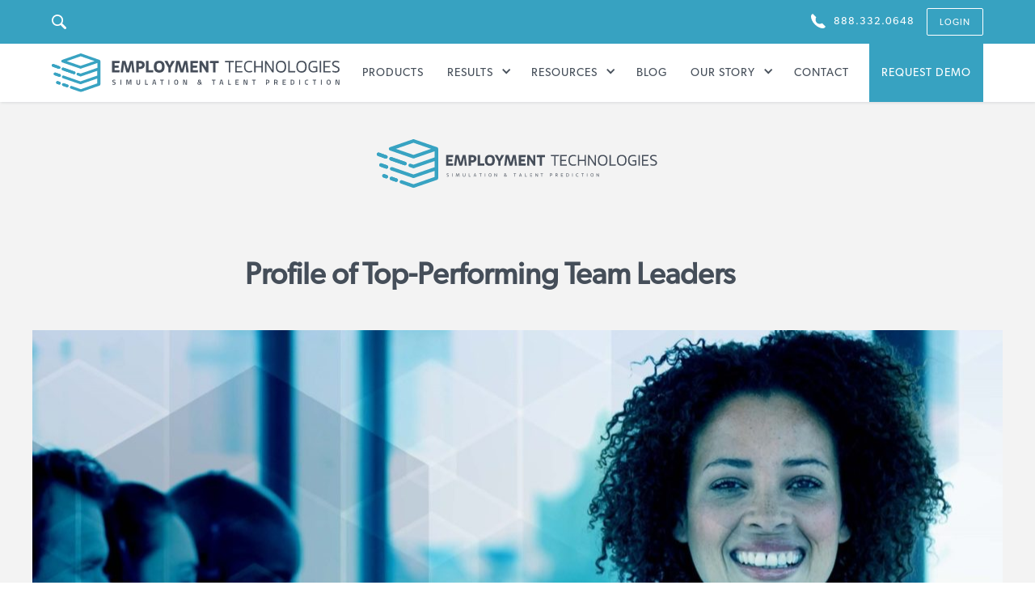

--- FILE ---
content_type: text/html; charset=UTF-8
request_url: https://employmenttechnologies.com/team-leader-profile/
body_size: 30951
content:
<!DOCTYPE html>

<!--[if lt IE 7 ]> <html class="ie ie6 no-js" lang="en-US"> <![endif]-->
<!--[if IE 7 ]>    <html class="ie ie7 no-js" lang="en-US"> <![endif]-->
<!--[if IE 8 ]>    <html class="ie ie8 no-js" lang="en-US"> <![endif]-->
<!--[if IE 9 ]>    <html class="ie ie9 no-js" lang="en-US"> <![endif]-->
<!--[if gt IE 9]><!--><html class="no-js" lang="en-US"><!--<![endif]-->


<head>
	<meta charset="UTF-8">
<script type="text/javascript">
/* <![CDATA[ */
var gform;gform||(document.addEventListener("gform_main_scripts_loaded",function(){gform.scriptsLoaded=!0}),document.addEventListener("gform/theme/scripts_loaded",function(){gform.themeScriptsLoaded=!0}),window.addEventListener("DOMContentLoaded",function(){gform.domLoaded=!0}),gform={domLoaded:!1,scriptsLoaded:!1,themeScriptsLoaded:!1,isFormEditor:()=>"function"==typeof InitializeEditor,callIfLoaded:function(o){return!(!gform.domLoaded||!gform.scriptsLoaded||!gform.themeScriptsLoaded&&!gform.isFormEditor()||(gform.isFormEditor()&&console.warn("The use of gform.initializeOnLoaded() is deprecated in the form editor context and will be removed in Gravity Forms 3.1."),o(),0))},initializeOnLoaded:function(o){gform.callIfLoaded(o)||(document.addEventListener("gform_main_scripts_loaded",()=>{gform.scriptsLoaded=!0,gform.callIfLoaded(o)}),document.addEventListener("gform/theme/scripts_loaded",()=>{gform.themeScriptsLoaded=!0,gform.callIfLoaded(o)}),window.addEventListener("DOMContentLoaded",()=>{gform.domLoaded=!0,gform.callIfLoaded(o)}))},hooks:{action:{},filter:{}},addAction:function(o,r,e,t){gform.addHook("action",o,r,e,t)},addFilter:function(o,r,e,t){gform.addHook("filter",o,r,e,t)},doAction:function(o){gform.doHook("action",o,arguments)},applyFilters:function(o){return gform.doHook("filter",o,arguments)},removeAction:function(o,r){gform.removeHook("action",o,r)},removeFilter:function(o,r,e){gform.removeHook("filter",o,r,e)},addHook:function(o,r,e,t,n){null==gform.hooks[o][r]&&(gform.hooks[o][r]=[]);var d=gform.hooks[o][r];null==n&&(n=r+"_"+d.length),gform.hooks[o][r].push({tag:n,callable:e,priority:t=null==t?10:t})},doHook:function(r,o,e){var t;if(e=Array.prototype.slice.call(e,1),null!=gform.hooks[r][o]&&((o=gform.hooks[r][o]).sort(function(o,r){return o.priority-r.priority}),o.forEach(function(o){"function"!=typeof(t=o.callable)&&(t=window[t]),"action"==r?t.apply(null,e):e[0]=t.apply(null,e)})),"filter"==r)return e[0]},removeHook:function(o,r,t,n){var e;null!=gform.hooks[o][r]&&(e=(e=gform.hooks[o][r]).filter(function(o,r,e){return!!(null!=n&&n!=o.tag||null!=t&&t!=o.priority)}),gform.hooks[o][r]=e)}});
/* ]]> */
</script>

	
		<meta http-equiv="X-UA-Compatible" content="IE=edge,chrome=1">
	
		
	<title> Team Leader Profile -</title>
<link data-rocket-prefetch href="https://snap.licdn.com" rel="dns-prefetch">
<link data-rocket-prefetch href="https://www.gstatic.com" rel="dns-prefetch">
<link data-rocket-prefetch href="https://www.googletagmanager.com" rel="dns-prefetch">
<link data-rocket-prefetch href="https://maxcdn.bootstrapcdn.com" rel="dns-prefetch">
<link data-rocket-prefetch href="https://ajax.googleapis.com" rel="dns-prefetch">
<link data-rocket-prefetch href="https://script.crazyegg.com" rel="dns-prefetch">
<style id="wpr-usedcss">img:is([sizes=auto i],[sizes^="auto," i]){contain-intrinsic-size:3000px 1500px}img.emoji{display:inline!important;border:none!important;box-shadow:none!important;height:1em!important;width:1em!important;margin:0 .07em!important;vertical-align:-.1em!important;background:0 0!important;padding:0!important}:root{--wp-block-synced-color:#7a00df;--wp-block-synced-color--rgb:122,0,223;--wp-bound-block-color:var(--wp-block-synced-color);--wp-editor-canvas-background:#ddd;--wp-admin-theme-color:#007cba;--wp-admin-theme-color--rgb:0,124,186;--wp-admin-theme-color-darker-10:#006ba1;--wp-admin-theme-color-darker-10--rgb:0,107,160.5;--wp-admin-theme-color-darker-20:#005a87;--wp-admin-theme-color-darker-20--rgb:0,90,135;--wp-admin-border-width-focus:2px}@media (min-resolution:192dpi){:root{--wp-admin-border-width-focus:1.5px}}:root{--wp--preset--font-size--normal:16px;--wp--preset--font-size--huge:42px}html :where(.has-border-color){border-style:solid}html :where([style*=border-top-color]){border-top-style:solid}html :where([style*=border-right-color]){border-right-style:solid}html :where([style*=border-bottom-color]){border-bottom-style:solid}html :where([style*=border-left-color]){border-left-style:solid}html :where([style*=border-width]){border-style:solid}html :where([style*=border-top-width]){border-top-style:solid}html :where([style*=border-right-width]){border-right-style:solid}html :where([style*=border-bottom-width]){border-bottom-style:solid}html :where([style*=border-left-width]){border-left-style:solid}html :where(img[class*=wp-image-]){height:auto;max-width:100%}:where(figure){margin:0 0 1em}html :where(.is-position-sticky){--wp-admin--admin-bar--position-offset:var(--wp-admin--admin-bar--height,0px)}@media screen and (max-width:600px){html :where(.is-position-sticky){--wp-admin--admin-bar--position-offset:0px}}:root{--wp--preset--aspect-ratio--square:1;--wp--preset--aspect-ratio--4-3:4/3;--wp--preset--aspect-ratio--3-4:3/4;--wp--preset--aspect-ratio--3-2:3/2;--wp--preset--aspect-ratio--2-3:2/3;--wp--preset--aspect-ratio--16-9:16/9;--wp--preset--aspect-ratio--9-16:9/16;--wp--preset--color--black:#000000;--wp--preset--color--cyan-bluish-gray:#abb8c3;--wp--preset--color--white:#ffffff;--wp--preset--color--pale-pink:#f78da7;--wp--preset--color--vivid-red:#cf2e2e;--wp--preset--color--luminous-vivid-orange:#ff6900;--wp--preset--color--luminous-vivid-amber:#fcb900;--wp--preset--color--light-green-cyan:#7bdcb5;--wp--preset--color--vivid-green-cyan:#00d084;--wp--preset--color--pale-cyan-blue:#8ed1fc;--wp--preset--color--vivid-cyan-blue:#0693e3;--wp--preset--color--vivid-purple:#9b51e0;--wp--preset--gradient--vivid-cyan-blue-to-vivid-purple:linear-gradient(135deg,rgb(6, 147, 227) 0%,rgb(155, 81, 224) 100%);--wp--preset--gradient--light-green-cyan-to-vivid-green-cyan:linear-gradient(135deg,rgb(122, 220, 180) 0%,rgb(0, 208, 130) 100%);--wp--preset--gradient--luminous-vivid-amber-to-luminous-vivid-orange:linear-gradient(135deg,rgb(252, 185, 0) 0%,rgb(255, 105, 0) 100%);--wp--preset--gradient--luminous-vivid-orange-to-vivid-red:linear-gradient(135deg,rgb(255, 105, 0) 0%,rgb(207, 46, 46) 100%);--wp--preset--gradient--very-light-gray-to-cyan-bluish-gray:linear-gradient(135deg,rgb(238, 238, 238) 0%,rgb(169, 184, 195) 100%);--wp--preset--gradient--cool-to-warm-spectrum:linear-gradient(135deg,rgb(74, 234, 220) 0%,rgb(151, 120, 209) 20%,rgb(207, 42, 186) 40%,rgb(238, 44, 130) 60%,rgb(251, 105, 98) 80%,rgb(254, 248, 76) 100%);--wp--preset--gradient--blush-light-purple:linear-gradient(135deg,rgb(255, 206, 236) 0%,rgb(152, 150, 240) 100%);--wp--preset--gradient--blush-bordeaux:linear-gradient(135deg,rgb(254, 205, 165) 0%,rgb(254, 45, 45) 50%,rgb(107, 0, 62) 100%);--wp--preset--gradient--luminous-dusk:linear-gradient(135deg,rgb(255, 203, 112) 0%,rgb(199, 81, 192) 50%,rgb(65, 88, 208) 100%);--wp--preset--gradient--pale-ocean:linear-gradient(135deg,rgb(255, 245, 203) 0%,rgb(182, 227, 212) 50%,rgb(51, 167, 181) 100%);--wp--preset--gradient--electric-grass:linear-gradient(135deg,rgb(202, 248, 128) 0%,rgb(113, 206, 126) 100%);--wp--preset--gradient--midnight:linear-gradient(135deg,rgb(2, 3, 129) 0%,rgb(40, 116, 252) 100%);--wp--preset--font-size--small:13px;--wp--preset--font-size--medium:20px;--wp--preset--font-size--large:36px;--wp--preset--font-size--x-large:42px;--wp--preset--spacing--20:0.44rem;--wp--preset--spacing--30:0.67rem;--wp--preset--spacing--40:1rem;--wp--preset--spacing--50:1.5rem;--wp--preset--spacing--60:2.25rem;--wp--preset--spacing--70:3.38rem;--wp--preset--spacing--80:5.06rem;--wp--preset--shadow--natural:6px 6px 9px rgba(0, 0, 0, .2);--wp--preset--shadow--deep:12px 12px 50px rgba(0, 0, 0, .4);--wp--preset--shadow--sharp:6px 6px 0px rgba(0, 0, 0, .2);--wp--preset--shadow--outlined:6px 6px 0px -3px rgb(255, 255, 255),6px 6px rgb(0, 0, 0);--wp--preset--shadow--crisp:6px 6px 0px rgb(0, 0, 0)}:where(.is-layout-flex){gap:.5em}:where(.is-layout-grid){gap:.5em}:where(.wp-block-columns.is-layout-flex){gap:2em}:where(.wp-block-columns.is-layout-grid){gap:2em}:where(.wp-block-post-template.is-layout-flex){gap:1.25em}:where(.wp-block-post-template.is-layout-grid){gap:1.25em}#zip{display:none}a,address,applet,body,canvas,caption,code,div,dl,dt,em,embed,fieldset,figcaption,figure,footer,form,h1,h3,header,html,iframe,img,label,li,menu,nav,object,p,pre,small,span,table,tbody,td,thead,tr,ul,var,video{margin:0;padding:0;border:0;font:inherit;vertical-align:baseline}body,p{line-height:1.25em}figcaption,figure,footer,header,menu,nav{display:block}ul{list-style:none}table{border-collapse:collapse;border-spacing:0}*,:after,:before,html{box-sizing:border-box}@font-face{font-display:swap;font-family:Gloriola;src:url(https://employmenttechnologies.com/wp-content/themes/quindodo/_/fonts/GloriolaStd-SemiBold.eot?1464595871) format('embedded-opentype'),url(https://employmenttechnologies.com/wp-content/themes/quindodo/_/fonts/GloriolaStd-SemiBold.ttf?1464595870) format('truetype'),url(https://employmenttechnologies.com/wp-content/themes/quindodo/_/fonts/GloriolaStd-SemiBold.woff?1464595869) format('woff')}@font-face{font-display:swap;font-family:Gloriola-Light;src:url(https://employmenttechnologies.com/wp-content/themes/quindodo/_/fonts/GloriolaStd-Light.eot?1464595874) format('embedded-opentype'),url(https://employmenttechnologies.com/wp-content/themes/quindodo/_/fonts/GloriolaStd-Light.ttf?1464595873) format('truetype'),url(https://employmenttechnologies.com/wp-content/themes/quindodo/_/fonts/GloriolaStd-Light.woff?1464595872) format('woff')}@font-face{font-display:swap;font-family:Gibson-Light;src:url(https://employmenttechnologies.com/wp-content/themes/quindodo/_/fonts/Gibson-Light.eot?1464595883) format('embedded-opentype'),url(https://employmenttechnologies.com/wp-content/themes/quindodo/_/fonts/Gibson-Light.otf?1464595881) format('opentype'),url(https://employmenttechnologies.com/wp-content/themes/quindodo/_/fonts/Gibson-Light.ttf?1464595880) format('truetype'),url(https://employmenttechnologies.com/wp-content/themes/quindodo/_/fonts/Gibson-Light.woff?1464595879) format('woff')}@font-face{font-display:swap;font-family:Gibson-Regular;src:url(https://employmenttechnologies.com/wp-content/themes/quindodo/_/fonts/Gibson-Regular.eot?1464595878) format('embedded-opentype'),url(https://employmenttechnologies.com/wp-content/themes/quindodo/_/fonts/Gibson-Regular.otf?1464595877) format('opentype'),url(https://employmenttechnologies.com/wp-content/themes/quindodo/_/fonts/Gibson-Regular.ttf?1464595876) format('truetype'),url(https://employmenttechnologies.com/wp-content/themes/quindodo/_/fonts/Gibson-Regular.woff?1464595874) format('woff')}footer .footer-left,footer .footer-right,footer .footer-right ul{zoom:1}footer .footer-left:after,footer .footer-left:before,footer .footer-right ul:after,footer .footer-right ul:before,footer .footer-right:after,footer .footer-right:before{content:"";display:table}footer .footer-left:after,footer .footer-right ul:after,footer .footer-right:after{clear:both}.mw-13,.mw-16{padding:0 40px;margin:auto;width:100%}.mw-16{max-width:1600px}.mw-13{max-width:1300px}.login h1 a{width:320px;height:108px;background-position:center;background-size:cover;background-image:var(--wpr-bg-9a74aef3-6bc9-4341-a87d-3e0b1a796460)}html{font-size:62.5%;font-family:Gibson-Regular,sans-serif}body{font-size:2rem;background-color:#fff;-webkit-font-smoothing:antialiased;-moz-osx-font-smoothing:grayscale;color:#454e59}a{text-decoration:none}body.lock,html.lock{overflow:hidden;position:relative}.btn{font-family:Gibson-Light,sans-serif;font-size:18px;color:#454e59;border:3px solid #37a2c1;padding:10px 30px;display:inline-block;transition:background-color .175s ease-out;transition:color .175s ease-out;position:relative;background-color:transparent;z-index:1}.btn:hover{color:#fff}.btn:hover:after{width:100%}.btn:after{width:0;height:100%;top:0;left:0;background-color:#37a2c1;content:"";position:absolute;transition:width .175s ease-out;z-index:-1}.fixed-alt,header.fixed{margin-bottom:130px}header{box-shadow:3px 0 7px rgba(0,0,0,.12);position:relative}.fixed-alt nav,header.fixed nav{position:fixed;z-index:90;box-shadow:3px 0 7px rgba(0,0,0,.12);left:0;top:0;right:0}header .contentWrap{display:-ms-flexbox;display:flex}.mobile-overlay,nav{background-color:#fff}nav{display:-ms-flexbox;display:flex;padding:20px 0;font-family:Gloriola,sans-serif;left:0;right:0}nav .contentWrap{display:-ms-flexbox;display:flex}.home-logo-wrap{-ms-flex:1;flex:1}.mobile-overlay{display:none;position:fixed;width:100%;top:0;left:0;right:0;bottom:0;z-index:999;padding:20px;opacity:0;transition:opacity .75s ease-out}.mobile-overlay .close-button{position:absolute;right:45px;top:50px;font-family:Gloriola,sans-serif;font-size:50px;line-height:25px;transition:color .175s ease-out}.mobile-overlay .close-button:focus,.mobile-overlay .close-button:hover{outline:0;color:#37a2c1}.mobile-overlay .footer-left{font-family:Gloriola,sans-serif;font-size:24px;max-width:210px;margin:auto auto 50px}.mobile-overlay .footer-left a{color:#454e59;transition:color .175s ease-out}.mobile-overlay .footer-left a:hover{color:#37a2c1}.mobile-overlay .footer-left svg{float:left;margin-right:12.5px;margin-top:3px;stroke:#f1d730;fill:none}.mobile-overlay .footer-left li:first-of-type{margin-bottom:6px}.mobile-overlay .footer-center{text-align:center}.mobile-overlay .footer-center a{margin-bottom:20px;display:inline-block;vertical-align:top;font-size:18px;color:#454e59;font-family:Gloriola,sans-serif}.mobile-overlay .footer-center a svg{margin-right:10px;margin-top:-7px;stroke:#f1d730;fill:none}.mobile-overlay .footer-center p{font-size:16px;font-family:Gibson-Light,sans-serif}.mobile-overlay .footer-right{margin-top:50px;text-align:center}.mobile-overlay .footer-right ul{max-width:360px;margin:auto;display:-ms-flexbox;display:flex}.mobile-overlay .footer-right li{-ms-flex:1;flex:1}.mobile-overlay .footer-right svg{width:50px;height:50px;fill:#454e59}.mobile-overlay .footer-right a{display:inline-block}.mobile-overlay .footer-right a:hover svg{fill:#37a2c1}.mobile-overlay-open{transition:opacity .75s ease-out;display:block;opacity:1;overflow:auto}footer{background-color:#fff;font-family:Gloriola,sans-serif;font-size:24px;padding:25px 0}footer a{color:#37a2c1;transition:color .175s ease-out}footer a:hover{color:#f1d730}footer .contentWrap{display:-ms-flexbox;display:flex;padding:30px 0 15px}footer .footer-left{-ms-flex:1;flex:1;text-align:left}footer .footer-left a{transition:padding-left .175s ease-out}footer .footer-left a:hover{padding-left:10px}footer .footer-left svg{float:left;margin-right:12.5px;margin-top:3px;stroke:#37a2c1}footer .footer-left li:first-of-type{margin-bottom:6px}footer .footer-phone{padding-top:3px}footer .footer-center{-ms-flex:2;flex:2;text-align:center}footer .footer-center a{margin-bottom:20px;display:inline-block;vertical-align:top}footer .footer-center a svg{margin-right:10px;margin-top:-7px;stroke:#37a2c1;fill:none}footer .footer-center p{font-size:16px;font-family:Gibson-Light,sans-serif}footer .footer-right{-ms-flex:1;flex:1;text-align:right}footer .footer-right ul{float:right}footer .footer-right li{float:left;margin-right:20px}footer .footer-right li:last-of-type{margin:0}footer .footer-right svg{width:40px;height:40px;fill:#37a2c1;transition:fill .175,transform .175s ease-out;-ms-transform:scale(1,1);transform:scale(1,1)}footer .footer-right a{display:inline-block}footer .footer-right a:hover svg{fill:#f1d730;-ms-transform:scale(1.1,1.1);transform:scale(1.1,1.1)}@media screen and (max-width:1680px){footer{padding:25px 40px}}@media screen and (max-width:1310px){.home-logo-wrap{padding-top:12.5px}.home-logo-wrap img{width:350px}}@media screen and (max-width:1210px){footer .contentWrap{display:block;padding:65px 0}footer .footer-left{max-width:220px;display:block;width:100%;margin:auto;-ms-flex:auto;flex:auto}footer .footer-center{margin:50px auto;display:block;-ms-flex:auto;flex:auto;max-width:460px}footer .footer-right{-ms-flex:auto;flex:auto;max-width:281px;margin:auto}}@media screen and (max-width:880px){header{margin-top:123.5px}.mobile-menu a{font-size:50px;color:#37a2c1;transition:color .175s ease-out}.mobile-menu a:focus,.mobile-menu a:hover{color:#454e59}}@media screen and (max-width:545px){footer .contentWrap{padding:20px 0}footer{font-size:18px}footer .footer-left{max-width:172.5px}footer .footer-left img{width:29px}footer .footer-center{max-width:345px}footer .footer-center svg{width:33px}footer .footer-center p{line-height:1.5em}.home-logo-wrap img{width:260px}.mobile-menu a{font-size:40px}header{margin-top:78.5px}.mobile-overlay .close-button{top:35px}}@media screen and (max-width:510px){.contact footer .contentWrap{padding:0 10px}.contact .contentWrap{padding:0 20px}}@media screen and (max-width:400px){.mobile-overlay .footer-center a svg{width:30px}.mobile-overlay .close-button{font-size:40px;right:35px;top:50px}nav .contentWrap{padding:0 20px}}@media screen and (max-width:390px){footer{padding:25px 20px}footer .footer-right{float:none;margin:auto;max-width:241px}footer .footer-right li{margin-right:10px}}@media screen and (max-width:350px){footer .footer-left li:first-of-type{margin-bottom:0}footer{font-size:16px}footer .footer-phone{padding-top:8px}footer .footer-left{max-width:153.5px}}@media screen and (max-width:330px){.mobile-overlay .footer-center a{font-size:16px}}.idea-wrap .hero-section{background-size:cover;background-repeat:no-repeat}.contact .contact-wrap{overflow:hidden}.landing-form-wrap .gform_wrapper .top_label .gfield_label{display:none}.landing-form-wrap .gfield{font-size:30px;font-family:Gloriola-Light,sans-serif;display:inline-block}.landing-form-wrap{padding:0 20px}.landing-form-wrap .gfield{width:50%;margin:auto auto 32.5px}.landing-form-wrap .gfield input,.landing-form-wrap .gfield textarea{border:none;background-color:#fff;height:auto;padding:22.5px;box-shadow:3px 0 7px rgba(0,0,0,.12)}.landing-form-wrap .gfield input::-webkit-input-placeholder,.landing-form-wrap .gfield textarea::-webkit-input-placeholder{color:#454e59}.landing-form-wrap .gfield input:-moz-placeholder,.landing-form-wrap .gfield textarea:-moz-placeholder{color:#454e59}.landing-form-wrap .gfield input::-moz-placeholder,.landing-form-wrap .gfield textarea::-moz-placeholder{color:#454e59}.landing-form-wrap .gfield input:-ms-input-placeholder,.landing-form-wrap .gfield textarea:-ms-input-placeholder{color:#454e59}.landing-form-wrap .gfield input:focus::-webkit-input-placeholder,.landing-form-wrap .gfield textarea:focus::-webkit-input-placeholder{color:transparent}.landing-form-wrap .gfield input:focus:-moz-placeholder,.landing-form-wrap .gfield textarea:focus:-moz-placeholder{color:transparent}.landing-form-wrap .gfield input:focus::-moz-placeholder,.landing-form-wrap .gfield textarea:focus::-moz-placeholder{color:transparent}.landing-form-wrap .gfield input:focus:-ms-input-placeholder,.landing-form-wrap .gfield textarea:focus:-ms-input-placeholder{color:transparent}.landing-form-wrap .gform_wrapper .top_label input.large,.landing-form-wrap .gform_wrapper .top_label textarea.large{width:100%}.landing-form-wrap .gform_footer{position:relative;text-align:center;margin-bottom:-95px}@media screen and (max-width:1580px){.contact{transition:all .175s ease-out}}@media screen and (max-width:980px){.contact .gform_wrapper{max-width:100%}}@media screen and (max-width:360px){.landing-form-wrap .gfield{margin:auto auto 13.5px;font-size:20px}}.generic-inside h3{font-family:Gloriola,sans-serif}.generic-inside{padding:90px 40px;position:relative}.generic-inside h3{font-size:25px;margin:1.25em 0 .75em}.generic-inside li,.generic-inside p{font-family:Gloriola-Light,sans-serif;font-size:20px;line-height:1.25em}.generic-inside p{margin:1em 0}.generic-inside li{list-style-type:disc;list-style-position:outside;margin-left:25px}.generic-inside a{font-family:Gloriola,sans-serif}.generic-inside a{color:#37a2c1;transition:color .175s,padding-left .175s ease-out}.generic-inside a:hover{color:#f1d730}.generic-inside em{font-style:italic}@media screen and (max-width:635px){.generic-inside img{width:100%}}@media screen and (max-width:550px){.generic-inside li,.generic-inside p{font-size:18px}.generic-inside h3{font-size:20px}}.idea-wrap .hero-section{background-position:top center;height:calc(100vh - 212.5px);position:relative}.idea-wrap .introduction p{font-family:Gloriola,sans-serif}.idea-wrap .hero-section .inner-description-hidden{-ms-transform:translateX(-1000px);transform:translateX(-1000px)}.idea-wrap .introduction{padding:75px 40px 55px;background-color:#f3f3f3;text-align:center}.idea-wrap .introduction .contentWrap{max-width:1180px;margin:auto}.idea-wrap .introduction p{font-size:24px;text-transform:uppercase;margin:10px auto}.idea-wrap .introduction .videoWrap{margin:45px auto 70px;position:relative;padding-bottom:56.25%;padding-top:30px;height:0;overflow:hidden;cursor:pointer}.idea-wrap .introduction .videoWrap iframe,.idea-wrap .introduction .videoWrap img{position:absolute;top:0;left:0;width:100%;height:100%;max-height:664px;cursor:pointer}.idea-wrap .introduction .videoWrap iframe{z-index:10;display:none}.idea-wrap .introduction .videoWrap .no-vid img{cursor:auto}.idea-wrap .content-section{padding:90px 40px 75px;text-align:center}.idea-wrap .content-section .contentWrap{margin:auto;max-width:880px}.idea-wrap .content-section p{font-family:Gibson-Light,sans-serif;font-size:18px;line-height:1.45em}.idea-wrap .content-section ul{margin-top:75px;display:-ms-flexbox;display:flex;overflow:hidden;padding-top:10px;padding-bottom:10px}.idea-wrap .content-section li{-ms-flex:1;flex:1;padding:0 37.5px;opacity:1;transition:transform 1s,opacity 1s cubic-bezier(.57,0,.21,1)}.idea-wrap .content-section li.hide{-ms-transform:translateY(300px);transform:translateY(300px);opacity:0}.idea-wrap .content-section .top-section{background-color:#37a2c1;border-radius:50%;color:#fff;width:150px;height:150px;margin:auto;padding-top:37.5px;-ms-transform:scale(1,1);transform:scale(1,1);transition:transform .175s,color .175s ease-out}.idea-wrap .content-section .top-section:focus,.idea-wrap .content-section .top-section:hover{-ms-transform:scale(1.1,1.1);transform:scale(1.1,1.1);color:#f1d730}.idea-wrap .content-section .top-section p:first-of-type{font-family:Gloriola-Light,sans-serif;line-height:1em}.idea-wrap .content-section .top-section p:nth-of-type(2){font-family:Gloriola,sans-serif;font-size:40px}.idea-wrap .content-section .bottom-section{width:90%;margin:10px auto auto}.idea-wrap .content-section .bottom-section p{font-family:Gloriola,sans-serif;font-size:18px}@media screen and (max-width:1210px){.idea-wrap .hero-section{height:calc(100vh - 183.5px)}}@media screen and (max-width:965px){.idea-wrap .content-section li{padding:0 15px}}@media screen and (max-width:780px){.idea-wrap .content-section ul{display:block;-ms-flex-wrap:wrap;flex-wrap:wrap;vertical-align:text-top}.idea-wrap .content-section li{-ms-flex:none;flex:none;min-width:49%;max-width:49%;margin-bottom:40px;display:inline-block}.idea-wrap .content-section .bottom-section{max-width:145px}}@media screen and (max-width:545px){.idea-wrap .content-section{padding:75px 40px}.landing-logo{width:85px;overflow:hidden}.landing-logo img{width:350px}}@media screen and (max-width:500px){.idea-wrap .content-section li{min-width:100%}}.landing-contentWrap,.landing-logo{position:relative}.landing-logo{display:block;margin:auto auto 30px;text-align:center;top:30px}.landing-headlineWrap{max-width:675px;margin-left:auto;margin-right:auto}.landing-watermark-wrap{display:none!important}.landing-watermark{position:absolute;right:0;-ms-transform:translateX(33%);transform:translateX(33%);height:660px;bottom:0;z-index:0;opacity:.03}.landing-form-wrap .gform_button.button{-moz-appearance:none;font-family:Gibson-Light,sans-serif;transition:color .175s ease-out,background-color .175s ease-out;z-index:1;cursor:pointer}.landing-wrap{background-color:#f3f3f3}.landing-wrap .generic-inside{padding:55px 0}.landing-wrap .generic-inside img{width:auto}.landing-wrap .hero-section{background-size:cover;background-repeat:no-repeat;background-position:center;height:calc(100vh);max-height:880px;max-width:1600px;margin-left:auto;margin-right:auto;position:relative}.landing-form-wrap{position:relative;max-width:880px;margin:-260px auto 0;padding:60px 45px 40px;background-color:#37a2c1}.landing-form-wrap .gform_wrapper{width:100%;max-width:100%}.landing-form-wrap .gform_wrapper .gform_heading{width:100%;margin-bottom:45px;text-align:center;color:#fff}.landing-form-wrap .gform_wrapper h3.gform_title{font-size:37px;line-height:1em;margin-bottom:28px}.landing-form-wrap .gform_wrapper .gform_description{font-size:24px;font-weight:700;text-transform:uppercase}.landing-form-wrap .gform_wrapper input[type=email],.landing-form-wrap .gform_wrapper input[type=number],.landing-form-wrap .gform_wrapper input[type=password],.landing-form-wrap .gform_wrapper input[type=tel],.landing-form-wrap .gform_wrapper input[type=text],.landing-form-wrap .gform_wrapper input[type=url]{padding:12px 20px;text-indent:0;border:none!important}.landing-form-wrap .gform_button.button{-webkit-appearance:none;appearance:none;font-size:18px;color:#fff;border:3px solid #fff;padding:12.5px 45px!important;display:inline-block;position:relative;background-color:transparent}.landing-form-wrap .gform_button.button:hover{color:#37a2c1;background-color:#fff}.landing-form-wrap .gfield{margin-bottom:18px;font-size:22px}.landing-form-wrap .lf-half{width:calc(50% - 10px)}.landing-form-wrap .lf-half-left{margin-right:10px}.landing-form-wrap .lf-half-right{margin-left:10px!important}.landing-form-wrap .lf-full{width:calc(100%)}.landing-point-wrap{display:-ms-flexbox;display:flex;padding-bottom:65px;border-bottom:1px solid #5c646e;margin-bottom:60px}.landing-point{-ms-flex:1;flex:1;margin-bottom:40px}.landing-point:nth-of-type(2n){margin-left:120px;margin-right:120px}.landing-point li,.landing-point p{font-size:18px}@media screen and (max-width:980px){.landing-point,.landing-point-wrap{display:block}.landing-point:nth-of-type(2n){margin-left:0;margin-right:0}}@media screen and (max-width:925px){.landing-wrap .hero-section{margin-left:-40px;margin-right:-40px}.landing-form-wrap .lf-half{width:calc(100%);margin-left:0!important;margin-right:0}}@media screen and (max-width:450px){.landing-form-wrap{margin-left:-40px;margin-right:-40px}}@media screen and (max-width:400px){.gform_wrapper h3.gform_title{font-size:34px}}.pop-form{display:none}.pop-form{position:fixed;height:100vh;width:100vw;background-color:rgba(69,78,89,.95);z-index:9999;color:#fff;text-align:center}.pop-form p{padding:12.5px 0 5px;font-family:Gibson-Light,sans-serif;font-weight:100}.pop-form p:first-of-type{text-transform:uppercase;font-family:Gloriola,sans-serif}.pop-form .close-button{text-align:right;font-size:9rem;line-height:.7em;padding:2rem;transition:color .175s ease-out;cursor:pointer;position:absolute;right:0;top:0}.pop-form .close-button:hover{color:#37a2c1}#filters{margin:1%;padding:0;list-style:none}#filters li{float:left;margin-bottom:6px}#filters li span.active{background:#f1d730;color:#fff}#filters li span{display:block;padding:5px 10px;text-decoration:none;color:#666;cursor:pointer;font-size:15px}html{position:relative}.et-popup-form{position:fixed;top:0;right:0;bottom:0;left:0;background-color:rgba(255,255,255,.9);z-index:100000000;display:none}#et-popup-form-8.et-popup-visible{display:block}.et-popup-form>div{height:100%;display:table;margin:0 auto}.et-popup-form>div .content{background-color:#fff;padding:50px;-moz-box-shadow:0 3px 10px rgba(0,0,0,.2);-webkit-box-shadow:0 3px 10px rgba(0,0,0,.2);box-shadow:0 3px 10px rgba(0,0,0,.2);position:relative}.et-popup-form input[type=email],.et-popup-form input[type=text]{padding:10px;width:350px;border:1px solid #c9c9c9;outline-color:#57acd7;color:grey!important;font-size:16px;font-family:Gibson-Regular,sans-serif}.et-popup-form input[type=submit]{font-size:18px;color:#fff;background-color:#57acd7;border:none;text-transform:uppercase;padding:10px 15px;margin-bottom:10px}#et-popup-form-8>div .content{border:10px solid #57acd7;background-color:#24687e;color:#fff;max-width:450px;padding:50px 30px 30px}#et-popup-form-8>div .content h3{margin-bottom:10px}#et-popup-form-8>div .content p{margin-bottom:20px;font-size:16px}@media screen and (max-width:800px){.et-popup-form>div .content{margin:15px;padding:50px 20px 20px;position:relative}}embed,iframe,img,object,video{max-width:100%}@font-face{font-display:swap;font-family:webflow-icons;src:url("[data-uri]") format('truetype');font-weight:400;font-style:normal}[class*=" w-icon-"],[class^=w-icon-]{font-family:webflow-icons!important;speak:none;font-style:normal;font-weight:400;font-variant:normal;text-transform:none;line-height:1;-webkit-font-smoothing:antialiased;-moz-osx-font-smoothing:grayscale}.w-icon-dropdown-toggle:before{content:"\e603"}.w-inline-block{max-width:100%;display:inline-block}.w-button{display:inline-block;padding:9px 15px;background-color:#3898ec;color:#fff;border:0;line-height:inherit;text-decoration:none;cursor:pointer;border-radius:0}input.w-button{-webkit-appearance:button}.w-webflow-badge,.w-webflow-badge *{position:static;left:auto;top:auto;right:auto;bottom:auto;z-index:auto;display:block;visibility:visible;overflow:visible;overflow-x:visible;overflow-y:visible;box-sizing:border-box;width:auto;height:auto;max-height:none;max-width:none;min-height:0;min-width:0;margin:0;padding:0;float:none;clear:none;border:0 transparent;border-radius:0;background:0 0;background-image:none;background-position:0 0;background-size:auto auto;background-repeat:repeat;background-origin:padding-box;background-clip:border-box;background-attachment:scroll;background-color:transparent;box-shadow:none;opacity:1;transform:none;transition:none;direction:ltr;font-family:inherit;font-weight:inherit;color:inherit;font-size:inherit;line-height:inherit;font-style:inherit;font-variant:inherit;text-align:inherit;letter-spacing:inherit;text-decoration:inherit;text-indent:0;text-transform:inherit;list-style-type:disc;text-shadow:none;font-smoothing:auto;vertical-align:baseline;cursor:inherit;white-space:inherit;word-break:normal;word-spacing:normal;word-wrap:normal}.w-webflow-badge{position:fixed!important;display:inline-block!important;visibility:visible!important;opacity:1!important;z-index:2147483647!important;top:auto!important;right:12px!important;bottom:12px!important;left:auto!important;color:#aaadb0!important;background-color:#fff!important;border-radius:3px!important;padding:6px 8px 6px 6px!important;font-size:12px!important;opacity:1!important;line-height:14px!important;text-decoration:none!important;transform:none!important;margin:0!important;width:auto!important;height:auto!important;overflow:visible!important;white-space:nowrap;box-shadow:0 0 0 1px rgba(0,0,0,.1),0 1px 3px rgba(0,0,0,.1);cursor:pointer}.w-webflow-badge>img{display:inline-block!important;visibility:visible!important;opacity:1!important;vertical-align:middle!important}h1,h3{font-weight:700;margin-bottom:10px}h1{font-size:38px;line-height:44px;margin-top:20px}h3{font-size:24px;line-height:30px;margin-top:20px}p{margin-top:0;margin-bottom:10px}figure{margin:0;margin-bottom:10px}figcaption{margin-top:5px;text-align:center}ul{margin-top:0;margin-bottom:10px;padding-left:40px}.w-embed:after,.w-embed:before{content:" ";display:table;grid-column-start:1;grid-row-start:1;grid-column-end:2;grid-row-end:2}.w-embed:after{clear:both}fieldset{padding:0;margin:0;border:0}button,html input[type=button],input[type=reset]{border:0;cursor:pointer;-webkit-appearance:button}.w-form{margin:0 0 15px}.w-form-done{display:none;padding:20px;text-align:center;background-color:#ddd}.w-form-fail{display:none;margin-top:10px;padding:10px;background-color:#ffdede}.w-input{display:block;width:100%;height:38px;padding:8px 12px;margin-bottom:10px;font-size:14px;line-height:1.428571429;color:#333;vertical-align:middle;background-color:#fff;border:1px solid #ccc}.w-input:-moz-placeholder{color:#999}.w-input::-moz-placeholder{color:#999;opacity:1}.w-input:-ms-input-placeholder{color:#999}.w-input::-webkit-input-placeholder{color:#999}.w-input:focus{border-color:#3898ec;outline:0}.w-input[disabled],fieldset[disabled] .w-input{cursor:not-allowed;background-color:#eee}textarea.w-input{height:auto}.w-radio-input{margin:4px 0 0;line-height:normal;float:left;margin-left:-20px}.w-radio-input{margin-top:3px}.w-file-upload{display:block;margin-bottom:10px}.w-file-upload-input{width:.1px;height:.1px;opacity:0;overflow:hidden;position:absolute;z-index:-100}.w-file-upload-default,.w-file-upload-success,.w-file-upload-uploading{display:inline-block;color:#333}.w-file-upload-error{display:block;margin-top:10px}.w-file-upload-file{display:flex;flex-grow:1;justify-content:space-between;margin:0;padding:8px 9px 8px 11px;border:1px solid #ccc;background-color:#fafafa}.w-file-upload-file-name{font-size:14px;font-weight:400;display:block}.w-file-remove-link{margin-top:3px;margin-left:10px;width:auto;height:auto;padding:3px;display:block;cursor:pointer}.w-file-upload-error-msg{display:inline-block;color:#ea384c;padding:2px 0}.w-file-upload-label{display:inline-block;font-size:14px;font-weight:400;cursor:pointer;margin:0;padding:8px 12px;border:1px solid #ccc;background-color:#fafafa}.w-container{margin-left:auto;margin-right:auto;max-width:940px}.w-container:after,.w-container:before{content:" ";display:table;grid-column-start:1;grid-row-start:1;grid-column-end:2;grid-row-end:2}.w-container:after{clear:both}@media screen and (max-width:991px){.w-container{max-width:728px}}@media screen and (max-width:479px){.w-container{max-width:none}}.w-slider{position:relative;height:300px;text-align:center;background:#ddd;clear:both;-webkit-tap-highlight-color:transparent;tap-highlight-color:rgba(0,0,0,0)}.w-slider-mask{position:relative;display:block;overflow:hidden;z-index:1;left:0;right:0;height:100%;white-space:nowrap}.w-slide{position:relative;display:inline-block;vertical-align:top;width:100%;height:100%;white-space:normal;text-align:left}.w-slider-nav{position:absolute;z-index:2;top:auto;right:0;bottom:0;left:0;margin:auto;padding-top:10px;height:40px;text-align:center;-webkit-tap-highlight-color:transparent;tap-highlight-color:rgba(0,0,0,0)}.w-slider-nav.w-num>div{width:auto;height:auto;padding:.2em .5em;font-size:inherit;line-height:inherit}.w-slider-arrow-left,.w-slider-arrow-right{position:absolute;width:80px;top:0;right:0;bottom:0;left:0;margin:auto;cursor:pointer;overflow:hidden;color:#fff;font-size:40px;-webkit-tap-highlight-color:transparent;tap-highlight-color:rgba(0,0,0,0);-webkit-user-select:none;-moz-user-select:none;-ms-user-select:none;user-select:none}.w-slider-arrow-left [class*=" w-icon-"],.w-slider-arrow-left [class^=w-icon-],.w-slider-arrow-right [class*=" w-icon-"],.w-slider-arrow-right [class^=w-icon-]{position:absolute}.w-slider-arrow-left{z-index:3;right:auto}.w-slider-arrow-right{z-index:4;left:auto}.w-dropdown{display:inline-block;position:relative;text-align:left;margin-left:auto;margin-right:auto;z-index:900}.w-dropdown-link,.w-dropdown-toggle{position:relative;vertical-align:top;text-decoration:none;color:#222;padding:20px;text-align:left;margin-left:auto;margin-right:auto;white-space:nowrap}.w-dropdown-toggle{-webkit-user-select:none;-moz-user-select:none;-ms-user-select:none;user-select:none;display:inline-block;cursor:pointer;padding-right:40px}.w-dropdown-toggle:focus{outline:0}.w-icon-dropdown-toggle{position:absolute;top:0;right:0;bottom:0;margin:auto;margin-right:20px;width:1em;height:1em}.w-dropdown-list{position:absolute;background:#ddd;display:none;min-width:100%}.w-dropdown-list.w--open{display:block}.w-dropdown-link{padding:10px 20px;display:block;color:#222}.w-dropdown-link.w--current{color:#0082f3}.w-dropdown-link:focus{outline:0}@media screen and (max-width:767px){.w-nav-brand{padding-left:10px}}.w-lightbox-group{height:86vh}.w-lightbox-image{display:block;float:none;max-width:100vw;max-height:100vh}.w-lightbox-group .w-lightbox-image{max-height:86vh}@media (min-width:768px){.w-lightbox-group{height:84vh}.w-lightbox-image{max-width:96vw;max-height:96vh}.w-lightbox-group .w-lightbox-image{max-width:82.3vw;max-height:84vh}}.w-nav{position:relative;background:#ddd;z-index:1000}.w-nav:after,.w-nav:before{content:" ";display:table;grid-column-start:1;grid-row-start:1;grid-column-end:2;grid-row-end:2}.w-nav:after{clear:both}.w-nav-brand{position:relative;float:left;text-decoration:none;color:#333}.w-nav-link{position:relative;display:inline-block;vertical-align:top;text-decoration:none;color:#222;padding:20px;text-align:left;margin-left:auto;margin-right:auto}.w-nav-link.w--current{color:#0082f3}.w-nav-menu{position:relative;float:right}[data-nav-menu-open]{display:block!important;position:absolute;top:100%;left:0;right:0;background:#c8c8c8;text-align:center;overflow:visible;min-width:200px}.w--nav-link-open{display:block;position:relative}.w-nav-overlay{position:absolute;overflow:hidden;display:none;top:100%;left:0;right:0;width:100%}.w-nav-overlay [data-nav-menu-open]{top:0}.w-nav-button{position:relative;float:right;padding:18px;font-size:24px;display:none;cursor:pointer;-webkit-tap-highlight-color:transparent;tap-highlight-color:rgba(0,0,0,0);-webkit-user-select:none;-moz-user-select:none;-ms-user-select:none;user-select:none}.w-nav-button:focus{outline:0}.w-nav-button.w--open{background-color:#c8c8c8;color:#fff}.w-nav[data-collapse=all] .w-nav-menu{display:none}.w-nav[data-collapse=all] .w-nav-button{display:block}.w--nav-dropdown-open{display:block}.w--nav-dropdown-toggle-open{display:block}.w--nav-dropdown-list-open{position:static}@media screen and (max-width:991px){.w-nav[data-collapse=medium] .w-nav-menu{display:none}.w-nav[data-collapse=medium] .w-nav-button{display:block}}@media screen and (max-width:767px){.w-nav[data-collapse=small] .w-nav-menu{display:none}.w-nav[data-collapse=small] .w-nav-button{display:block}.w-nav-brand{padding-left:10px}}.w-condition-invisible{display:none!important}h3{margin-top:20px;margin-bottom:10px;font-size:24px;line-height:30px;font-weight:700}p{margin-bottom:20px}label{display:block;margin-bottom:5px;font-weight:700}.body{font-family:Gibson,sans-serif;color:#454e59;font-size:20px;line-height:130%;font-weight:300;letter-spacing:.025em}.logo{width:300px;opacity:1;-webkit-transition:.2s;transition:all .2s ease}.logo.white{position:absolute;width:250px;opacity:0}.logo.dark{width:250px;opacity:1}.button{margin-top:25px;padding:15px 25px;background-color:#f1d730;-webkit-transition:.2s;transition:all .2s ease;color:#454e59;font-size:20px;font-weight:400;text-decoration:none}.button:hover{background-color:#ffe433;box-shadow:0 0 3px 0 #ffe433}.button.search-button{margin-top:0;padding-top:0;padding-bottom:0;background-color:transparent;background-image:var(--wpr-bg-3c31d815-009e-464e-8a9d-e312dc8b5f7b);background-position:50% 50%;background-size:6px;background-repeat:no-repeat;font-size:18px;line-height:20px}.button.search-button:hover{background-image:var(--wpr-bg-ac530503-584b-414d-9936-a316dd651c7c),-webkit-gradient(linear,left top,left bottom,from(#ffe433),to(#ffe433));background-image:var(--wpr-bg-ac530503-584b-414d-9936-a316dd651c7c),linear-gradient(180deg,#ffe433,#ffe433);background-position:50% 50%,0 0;background-size:8px,auto;background-repeat:no-repeat,repeat;box-shadow:none}.image{width:170px}.nav-link{padding:20px 10px;-webkit-transition:.2s;transition:all .2s ease;color:#454e59;font-size:12px;font-weight:400;text-align:center;letter-spacing:.5px;text-transform:uppercase;cursor:pointer}.nav-link:hover{background-color:#f1d730;color:#454e59}.nav-link.dropdown-link{padding-right:10px;padding-left:10px;font-size:12px;text-align:center}.nav-link.button.nav-cta{margin-top:0;margin-left:10px;background-color:#37a2c1;color:#fff}.nav-link.button.nav-cta:hover{background-color:#ffe433;color:#454e59}.nav-container{max-width:90%}.logo-link{padding-top:16px;padding-bottom:16px}.lower-nav{background-color:#fff;-webkit-transition:.2s;transition:all .2s ease}.upper-nav{padding-top:10px;padding-bottom:10px;background-color:#37a2c1}.search-link{position:relative;margin-right:14px;margin-left:-4px;padding:4px}.navbar{position:fixed;left:0;top:0;right:0;bottom:auto;z-index:10;background-color:transparent;box-shadow:1px 1px 3px 0 rgba(69,78,89,.15);font-weight:400}.mag-glass-icon{height:18px}.mag-glass-icon.highlight{position:absolute;left:4px;top:9px;opacity:0;transition:all .2s ease}.right-top-nav{display:-webkit-box;display:-webkit-flex;display:-ms-flexbox;display:flex;float:right;-webkit-box-flex:1;-webkit-flex:1;-ms-flex:1;flex:1;font-size:16px}.top-nav-button{margin-left:20px;background-color:#f1d730;color:#454e59;font-size:10px;line-height:100%;letter-spacing:1px;text-transform:uppercase}.top-nav-button.login{border-style:solid;border-width:1px;border-color:#fff;border-radius:1px;background-color:#fff;color:#37a2c1;font-size:11px;line-height:100%}.top-nav-button.demo{margin-left:15px;padding-top:11px;border-style:solid;border-width:1px;border-color:#fff;border-radius:2px;background-color:#fff;-webkit-transition:.2s;transition:all .2s ease;color:#37a2c1;font-size:11px}.top-nav-button.demo:hover{border-color:#ffe433;background-color:#ffe433;color:#454e59}.top-nav-button.demo.login{padding-bottom:10px;background-color:transparent;-webkit-transition:.2s;transition:all .2s ease;color:#fff}.top-nav-button.demo.login:hover{border-color:#ffe433;background-color:#ffe433;color:#454e59}.top-nav-button.demo.login:active{background-color:#ffe433;color:#454e59}.phone-icon{width:auto;height:18px;margin-right:10px;line-height:100%}.phone-icon.highlight{position:absolute;left:0;top:5px;opacity:0;-webkit-transition:.2s;transition:all .2s ease}.phone-link{position:relative;display:inline-block;padding-top:3px;-webkit-transition:.2s;transition:all .2s ease;color:#fff;text-decoration:none}.phone-link:hover{color:#ffe433}.top-nav-container{display:block;max-width:90%;-webkit-box-pack:justify;-webkit-justify-content:space-between;-ms-flex-pack:justify;justify-content:space-between}.phone-number{display:inline;font-size:13px;line-height:100%;letter-spacing:1px}.nav-menu{right:-20px;padding-right:20px}.upper-nav-wrapper{overflow:hidden;height:54px;opacity:1;-webkit-transition:.2s;transition:all .2s ease}.form{position:relative;margin-top:-10px;margin-bottom:-10px;padding:30px 25px;background-color:#37a2c1;text-align:center}.label{margin-bottom:0;color:#fff;font-size:14px;font-weight:400;letter-spacing:1px;text-transform:uppercase}.input{border-style:solid;border-width:1px;border-color:hsla(0,0%,100%,.3);background-color:rgba(36,110,130,.32);color:#fff}.input:focus{border-color:#fff}.container{position:relative;z-index:2}.nav-button-animated{position:fixed;top:0;right:0;z-index:900;width:60px;height:60px;margin-top:10px;margin-right:20px;padding:0;background-color:transparent}.nav-button-animated.w--open{background-color:transparent}.top-line{position:absolute;left:0;top:18px;right:0;width:40px;height:2px;margin-right:auto;margin-left:auto;background-color:#fff}.middle-line{position:absolute;left:0;top:28px;right:0;width:40px;height:2px;margin-right:auto;margin-left:auto;background-color:#fff}.bottom-line{position:absolute;left:0;top:38px;right:0;width:40px;height:2px;margin-right:auto;margin-left:auto;background-color:#fff}.full-screen-menu-overlay{position:static;left:0;top:0;right:0;bottom:0;display:block;-webkit-box-orient:vertical;-webkit-box-direction:normal;-webkit-flex-direction:column;-ms-flex-direction:column;flex-direction:column;-webkit-box-pack:center;-webkit-justify-content:center;-ms-flex-pack:center;justify-content:center;-webkit-box-align:center;-webkit-align-items:center;-ms-flex-align:center;align-items:center;background-color:transparent}.link-carat{position:relative;display:inline-block;margin:0 0 auto 2px}.nav-dropdown{padding-top:10px;padding-bottom:10px;background-color:#454e59}.nav-dropdown.w--open{background-color:#454e59;-webkit-transition:.2s;transition:all .2s ease;color:#fff}.nav-dropdown-link{background-color:#454e59;-webkit-transition:.2s;transition:all .2s ease;color:#fff;font-size:13px;letter-spacing:1px;text-transform:uppercase}.nav-dropdown-link:hover{background-color:#f1d730;color:#454e59}.nav-dropdown-container{-webkit-transition:.2s;transition:all .2s ease;cursor:default}.nav-dropdown-container:hover{background-color:#f1d730;color:#454e59}.nav-text{display:inline-block}.cross{position:absolute;width:4px;height:50px;background-color:#fff;-webkit-transform:translate(23px,0) rotate(45deg);-ms-transform:translate(23px,0) rotate(45deg);transform:translate(23px,0) rotate(45deg)}.slider{background-color:transparent}.left-arrow{font-size:24px}.right-arrow{font-size:24px}@media screen and (min-width:1280px){.logo.white{width:356px}.logo.dark{width:356px}.button{text-decoration:none}.nav-link{padding:23px 15px;font-size:14px;letter-spacing:1px}.nav-link.dropdown-link{font-size:14px}.nav-link.button.nav-cta{background-color:#37a2c1;color:#fff}.nav-container{max-width:90%}.logo-link{padding-top:12px;padding-bottom:12px}.upper-nav{display:block}.top-nav-container{max-width:90%}.form{max-width:400px;margin-right:auto;margin-left:auto}.input.dark{border-color:#fff}.link-carat{margin-left:5px}}@media screen and (max-width:991px){.logo.white{width:268px}.logo.dark{width:268px}.nav-link{width:100%;color:#fff;font-size:15px}.nav-link:hover{background-color:transparent;color:#ffe433}.nav-link.dropdown-link{padding-right:10px;font-size:15px}.nav-container{position:relative;max-width:100%;padding-right:20px;padding-left:20px}.top-nav-container{max-width:100%;padding-right:20px;padding-left:20px}.nav-menu{position:fixed;left:0;top:0;right:0;bottom:0;display:block;height:100vh;background-color:rgba(69,78,89,.95)}.search-form{max-width:300px}.nav-button-animated{margin-top:4px;margin-right:10px;-webkit-transition:.2s;transition:all .2s ease}.top-line{background-color:#37a2c1}.middle-line{background-color:#37a2c1}.bottom-line{background-color:#37a2c1}.full-screen-menu-overlay{position:absolute;display:-webkit-box;display:-webkit-flex;display:-ms-flexbox;display:flex;height:100vh}.link-carat{position:relative;display:inline-block;margin-top:0;margin-right:0;margin-left:10px}.nav-dropdown{padding-top:0;padding-bottom:0;background-color:transparent}.nav-dropdown.w--open{position:relative;background-color:transparent}.nav-dropdown-link{padding-top:20px;padding-bottom:20px;background-color:transparent;font-size:15px;text-align:center}.nav-dropdown-link:hover{background-color:transparent;color:#f1d730}.nav-dropdown-container{width:100%}.nav-dropdown-container:hover{background-color:transparent;color:#ffe433}.nav-text{display:inline-block}}@media screen and (max-width:767px){.slide{-webkit-box-flex:1;-webkit-flex:1;-ms-flex:1;flex:1}.nav-container{padding-left:5px}.navbar{display:block;width:100vw}.right-top-nav{display:-webkit-box;display:-webkit-flex;display:-ms-flexbox;display:flex;width:100%;-webkit-box-pack:justify;-webkit-justify-content:space-between;-ms-flex-pack:justify;justify-content:space-between;-webkit-box-flex:0;-webkit-flex:0 auto;-ms-flex:0 auto;flex:0 auto}.phone-link{padding-top:7px}.top-nav-container{display:-webkit-box;display:-webkit-flex;display:-ms-flexbox;display:flex;-webkit-box-pack:center;-webkit-justify-content:center;-ms-flex-pack:center;justify-content:center}.phone-number{font-size:18px}.search-link-container{display:none}}@media screen and (max-width:479px){.w-nav[data-collapse=tiny] .w-nav-menu{display:none}.w-nav[data-collapse=tiny] .w-nav-button{display:block}.logo.white{width:215px}.logo.dark{width:215px}.logo-link{padding-top:12px;padding-bottom:12px}.lower-nav{padding-top:3px;padding-bottom:3px}.right-top-nav{-webkit-box-flex:1;-webkit-flex:1;-ms-flex:1;flex:1}.top-nav-button.demo{-webkit-box-flex:1;-webkit-flex:1;-ms-flex:1;flex:1;text-align:center}.top-nav-button.demo.login{margin-left:0;-webkit-box-flex:1;-webkit-flex:1;-ms-flex:1;flex:1;text-align:center}.phone-link{display:none}.nav-button-animated{height:60px;margin-top:0}.top-nav-buttons{display:-webkit-box;display:-webkit-flex;display:-ms-flexbox;display:flex;-webkit-box-pack:justify;-webkit-justify-content:space-between;-ms-flex-pack:justify;justify-content:space-between;-webkit-box-flex:1;-webkit-flex:1;-ms-flex:1;flex:1}.left-arrow{display:none}.right-arrow{display:none}}@font-face{font-display:swap;font-family:Gloriola;src:url('https://employmenttechnologies.com/wp-content/themes/quindodo/2020/fonts/GloriolaStd-SemiBold.ttf') format('truetype');font-weight:600;font-style:normal}@font-face{font-display:swap;font-family:Gibson;src:url('https://employmenttechnologies.com/wp-content/themes/quindodo/2020/fonts/Gibson-Regular.otf') format('opentype');font-weight:400;font-style:normal}.logo-link{line-height:0;display:block}.nav-link{line-height:26px;font-family:Gibson,sans-serif}.nav-dropdown{opacity:0;transition:opacity .2s ease;display:block;max-height:0;background:#454e59;overflow:hidden;width:max-content}.nav-dropdown.w--open{opacity:1;max-height:none}h1{font-size:37px;line-height:1.25em;margin-bottom:45px}body.header-2020{margin-top:54px}body.header-2020 .search-link-container{display:-webkit-box;display:-webkit-flex;display:-ms-flexbox;display:flex;height:34px;float:left;-webkit-box-align:stretch;-webkit-align-items:stretch;-ms-flex-align:stretch;align-items:stretch}body.header-2020 .search-form{display:-webkit-box;display:-webkit-flex;display:-ms-flexbox;display:flex;margin-bottom:0;-webkit-transition:.2s;transition:all .2s ease}body.header-2020 input[type=text].search-input{width:300px;height:100%;margin-bottom:0;border-style:solid;border-width:0 0 1px;border-color:#000 #000 #fff;border-radius:0;background-color:transparent;color:#fff}body.header-2020 input[type=text].search-input:focus{border-style:none none solid;border-width:1px;border-color:#000 #000 #fff}body.header-2020 .mag-glass-icon{vertical-align:middle}body.header-2020 .phone-icon{vertical-align:middle}body.header-2020 .phone-icon.highlight{top:7px}body.scrolling.header-2020 .upper-nav-wrapper{height:0;opacity:1}.phone-link:hover .phone-icon.highlight,.search-link-container.active .mag-glass-icon.highlight,.search-link:hover .mag-glass-icon.highlight{opacity:1}body.header-2020 .search-form{width:100%;max-width:0;overflow:hidden;opacity:0}body.header-2020 .search-button{opacity:0;-webkit-transform:translateX(-25px);-ms-transform:translateX(-25px);transform:translateX(-25px)}body.header-2020 .search-link-container.active .search-form{max-width:350px;opacity:1}body.header-2020 .search-link-container.active .search-button{animation:.2s forwards toRight;animation-delay:.2s}@keyframes toRight{0%{opacity:0;-webkit-transform:translateX(-25px);-ms-transform:translateX(-25px);transform:translateX(-25px)}100%{opacity:1;-webkit-transform:translateX(0);-ms-transform:translateX(0);transform:translateX(0)}}.top-nav-buttons .flyout{display:none;position:absolute;z-index:901;margin-left:-65px}.top-nav-buttons .flyout>div{margin-top:5px;background-color:#fff;display:flex;flex-direction:column;box-shadow:rgba(0,0,0,.4) 0 5px 15px}.top-nav-buttons .flyout a{text-decoration:none;color:#454e59;font-size:14px;padding:20px 25px;line-height:100%}.top-nav-buttons .flyout a:hover{background-color:#ffe433}.top-nav-buttons.showing .flyout,.top-nav-buttons:hover .flyout{display:block}body.header-2020 .nav-button-animated{position:relative}@media screen and (max-width:479px){.top-nav-buttons:hover .flyout{display:none}.top-nav-buttons.showing .flyout{display:block}.top-nav-buttons .flyout{margin-left:auto}.top-nav-buttons .flyout>div{margin-top:36px}body.header-2020 .nav-button-animated{position:fixed!important;margin-top:52px}body.header-2020.scrolling .nav-button-animated{margin-top:2px}}@media screen and (max-width:767px){body.header-2020 .search-link-container{display:none}}@media screen and (max-width:1279px){nav.w-nav-menu{padding:0}}@media screen and (min-width:992px) and (max-width:1008px),(min-width:1280px) and (max-width:1300px){.nav-menu{padding-right:0!important;right:initial!important}}@media screen and (min-width:320px){body{padding-top:59px}nav.w-nav-menu{left:0!important}}@media screen and (min-width:480px){body{padding-top:68px}}@media screen and (min-width:1280px){body{padding-top:72px}nav.w-nav-menu{left:initial;display:block;font-family:inherit;right:-20px;padding:0}}.gform_legacy_markup_wrapper{margin-bottom:16px;margin-top:16px;max-width:100%}.gform_legacy_markup_wrapper form{text-align:left;max-width:100%;margin:0 auto}.gform_legacy_markup_wrapper *,.gform_legacy_markup_wrapper :after,.gform_legacy_markup_wrapper :before{box-sizing:border-box!important}.gform_legacy_markup_wrapper h1,.gform_legacy_markup_wrapper h3{font-weight:400;border:none;background:0 0}.gform_legacy_markup_wrapper input:not([type=radio]):not([type=checkbox]):not([type=submit]):not([type=button]):not([type=image]):not([type=file]){font-size:inherit;font-family:inherit;padding:5px 4px;letter-spacing:normal}.gform_legacy_markup_wrapper input[type=image]{border:none!important;padding:0!important;width:auto!important}.gform_legacy_markup_wrapper textarea{font-size:inherit;font-family:inherit;letter-spacing:normal;padding:6px 8px;line-height:1.5;resize:none}.gform_legacy_markup_wrapper select{line-height:1.5}.gform_legacy_markup_wrapper ul.gform_fields{margin:0!important;list-style-type:none;display:block}.gform_legacy_markup_wrapper ul{text-indent:0}.gform_legacy_markup_wrapper form li,.gform_legacy_markup_wrapper li{margin-left:0!important;list-style-type:none!important;list-style-image:none!important;list-style:none!important;overflow:visible}.gform_legacy_markup_wrapper ul li.gfield{clear:both}.gform_legacy_markup_wrapper ul li:after,.gform_legacy_markup_wrapper ul li:before,.gform_legacy_markup_wrapper ul.gform_fields{padding:0;margin:0;overflow:visible}.gform_legacy_markup_wrapper select{font-size:inherit;font-family:inherit;letter-spacing:normal}.gform_legacy_markup_wrapper select option{padding:2px;display:block}.gform_legacy_markup_wrapper .inline{display:inline!important}.gform_legacy_markup_wrapper .gform_heading{width:100%;margin-bottom:18px}.gform_legacy_markup_wrapper label.gfield_label{font-weight:700;font-size:inherit}.gform_legacy_markup_wrapper .top_label .gfield_label{display:-moz-inline-stack;display:inline-block;line-height:1.3;clear:both}body .gform_legacy_markup_wrapper .top_label div.ginput_container{margin-top:8px}.gform_legacy_markup_wrapper input.large,.gform_legacy_markup_wrapper input.medium,.gform_legacy_markup_wrapper input.small,.gform_legacy_markup_wrapper select.large,.gform_legacy_markup_wrapper select.medium,.gform_legacy_markup_wrapper select.small{width:100%}.gform_legacy_markup_wrapper textarea.small{height:80px;width:100%}.gform_legacy_markup_wrapper textarea.medium{height:120px;width:100%}.gform_legacy_markup_wrapper textarea.large{height:160px;width:100%}.gform_legacy_markup_wrapper h3.gform_title{font-weight:700;font-size:1.25em}.gform_legacy_markup_wrapper h3.gform_title{letter-spacing:normal!important;margin:10px 0 6px}.gform_legacy_markup_wrapper span.gform_description{font-weight:400;display:block;width:calc(100% - 16px);margin-bottom:16px}.gform_legacy_markup_wrapper .description,.gform_legacy_markup_wrapper .gfield_description{font-size:.813em;line-height:inherit;clear:both;font-family:inherit;letter-spacing:normal}.gform_legacy_markup_wrapper .description,.gform_legacy_markup_wrapper .gfield_description{padding:0 16px 0 0}.gform_legacy_markup_wrapper .field_description_below .gfield_description{padding-top:16px}.gform_legacy_markup_wrapper .gfield_description{width:100%}.gform_legacy_markup_wrapper .gfield_required{color:#790000;margin-left:4px}.gform_legacy_markup_wrapper div#error{margin-bottom:25px}.gform_legacy_markup_wrapper li.gfield fieldset{margin:0;padding:0;display:block;position:relative;width:100%}.gform_legacy_markup_wrapper li.gfield fieldset>*{width:auto}.gform_legacy_markup_wrapper .gform_footer{padding:16px 0 10px;margin:16px 0 0;clear:both;width:100%}.gform_legacy_markup_wrapper .gform_footer input.button,.gform_legacy_markup_wrapper .gform_footer input[type=submit]{font-size:1em;width:100%;margin:0 0 16px}.gform_legacy_markup_wrapper .gform_footer input[type=image]{padding:0;width:auto!important;background:0 0!important;border:none!important;margin:0 auto 16px!important;display:block;max-width:100%}.gform_legacy_markup_wrapper .gform_hidden,.gform_legacy_markup_wrapper input.gform_hidden,.gform_legacy_markup_wrapper input[type=hidden]{display:none!important;max-height:1px!important;overflow:hidden}.gform_legacy_markup_wrapper .gform_validation_container,body .gform_legacy_markup_wrapper .gform_body ul.gform_fields li.gfield.gform_validation_container,body .gform_legacy_markup_wrapper li.gform_validation_container,body .gform_legacy_markup_wrapper ul.gform_fields li.gfield.gform_validation_container{display:none!important;position:absolute!important;left:-9000px}body .gform_legacy_markup_wrapper ul li.gfield{margin-top:16px;padding-top:0}@media only screen and (max-width:641px){.gform_legacy_markup_wrapper input:not([type=radio]):not([type=checkbox]):not([type=image]):not([type=file]){line-height:2;min-height:2rem}.gform_legacy_markup_wrapper textarea{line-height:1.5}.gform_legacy_markup_wrapper .ginput_container span:not(.ginput_price){margin-bottom:8px;display:block}}@media only screen and (min-width:641px){.gform_legacy_markup_wrapper .gform_body{width:100%}.gform_legacy_markup_wrapper ul.gform_fields:not(.top_label) .gfield_label{float:left;width:29%;padding-right:16px;margin-bottom:16px}.gform_legacy_markup_wrapper .top_label input.small,.gform_legacy_markup_wrapper .top_label select.small{width:25%}.gform_legacy_markup_wrapper .top_label input.medium,.gform_legacy_markup_wrapper .top_label select.medium{width:calc(50% - 8px)}.gform_legacy_markup_wrapper.gform_validation_error .top_label input.medium,.gform_legacy_markup_wrapper.gform_validation_error .top_label select.medium{width:50%}.gform_legacy_markup_wrapper .top_label input.large,.gform_legacy_markup_wrapper .top_label select.large{width:100%}.gform_legacy_markup_wrapper textarea.small{height:80px;width:100%}.gform_legacy_markup_wrapper textarea.medium{height:160px;width:100%}.gform_legacy_markup_wrapper textarea.large{height:320px;width:100%}.gform_legacy_markup_wrapper .gform_footer input.button,.gform_legacy_markup_wrapper .gform_footer input[type=image],.gform_legacy_markup_wrapper .gform_footer input[type=submit]{display:-moz-inline-stack;display:inline-block}.gform_legacy_markup_wrapper .gform_footer input[type=image]{vertical-align:middle}.gform_legacy_markup_wrapper .gform_footer input.button,.gform_legacy_markup_wrapper .gform_footer input[type=submit]{font-size:1em;width:auto;margin:0 16px 0 0}.gform_legacy_markup_wrapper ul.gform_fields li.gfield{padding-right:16px}.gform_legacy_markup_wrapper .gform_footer:not(.top_label){padding:16px 0 10px;margin-left:29%;width:70%}html:not([dir=rtl]) .gform_legacy_markup_wrapper ul.gform_fields:not(.top_label) .gfield_description,html:not([dir=rtl]) .gform_legacy_markup_wrapper ul.gform_fields:not(.top_label) .ginput_container:not(.ginput_container_time):not(.ginput_container_date){width:70%;margin-left:29%}}.gform_legacy_markup_wrapper.gf_browser_chrome select{padding:2px 0 2px 3px}.gform_legacy_markup_wrapper.gf_browser_chrome ul li:after,.gform_legacy_markup_wrapper.gf_browser_chrome ul li:before{content:none}.gform_legacy_markup_wrapper.gf_browser_chrome ul.gform_fields li.gfield select{margin-left:1px}.gform_legacy_markup_wrapper.gf_browser_chrome ul.gform_fields li.gfield input[type=radio]{margin-left:1px}.gform_legacy_markup_wrapper.gf_browser_chrome select[multiple=multiple]{height:auto!important}</style><link rel="preload" data-rocket-preload as="image" href="https://employmenttechnologies.com/wp-content/uploads/2018/04/Profile-of-Top-Performing-Team-Leaders.jpg" fetchpriority="high">

    <!-- CB_HEADER_2019 -->
	
		<meta name="title" content=" Team Leader Profile -">
	
	<meta name="author" content="Employment Technologies">
	
		<meta name="viewport" content="width=device-width, initial-scale=1.0">
	<meta name="HandheldFriendly" content="True">
	<meta name="MobileOptimized" content="320">
	
		<link rel="shortcut icon" href="https://employmenttechnologies.com/wp-content/themes/quindodo/_/img/pro/favicon.ico">

		
	
		<script data-minify="1" src="https://employmenttechnologies.com/wp-content/cache/min/1/ajax/libs/jquery/1.11.3/jquery.min.js?ver=1769890390" data-rocket-defer defer></script>

     

		<link rel="pingback" href="https://employmenttechnologies.com/xmlrpc.php" />

                <script>
                function getParameterByName(name) {
                    name = name.replace(/[\[]/, "\\[").replace(/[\]]/, "\\]");
                    var regex = new RegExp("[\\?&]" + name + "=([^&#]*)"),
                        results = regex.exec(location.search);
                    return results === null ? "" : decodeURIComponent(results[1].replace(/\+/g, " "));
                }
                if(getParameterByName('nelioab_form_env')){
                        //window.location.href = "http://employmenttechnologies.com/"+"?nabt="+getParameterByName('?nabt')+"&s="+getParameterByName('s');
                }
        </script>

                <script>
                var currentThemeName = 'ETC';
        </script>

                <script>
                    var popActive = true;            
                        
            // Force disable.    
            popActive = false;                
        </script>
        <meta name='robots' content='index, follow, max-image-preview:large, max-snippet:-1, max-video-preview:-1' />

	<!-- This site is optimized with the Yoast SEO plugin v26.8 - https://yoast.com/product/yoast-seo-wordpress/ -->
	<link rel="canonical" href="https://employmenttechnologies.com/team-leader-profile/" />
	<meta property="og:locale" content="en_US" />
	<meta property="og:type" content="article" />
	<meta property="og:title" content="Team Leader Profile -" />
	<meta property="og:url" content="https://employmenttechnologies.com/team-leader-profile/" />
	<meta property="article:modified_time" content="2018-04-26T14:21:42+00:00" />
	<meta property="og:image" content="http://employmenttechnologies.com/wp-content/uploads/2018/04/Profile-of-Top-Performing-Team-Leaders.jpg" />
	<meta property="og:image:width" content="1200" />
	<meta property="og:image:height" content="777" />
	<meta property="og:image:type" content="image/jpeg" />
	<meta name="twitter:card" content="summary_large_image" />
	<script type="application/ld+json" class="yoast-schema-graph">{"@context":"https://schema.org","@graph":[{"@type":"WebPage","@id":"https://employmenttechnologies.com/team-leader-profile/","url":"https://employmenttechnologies.com/team-leader-profile/","name":"Team Leader Profile -","isPartOf":{"@id":"https://employmenttechnologies.com/#website"},"primaryImageOfPage":{"@id":"https://employmenttechnologies.com/team-leader-profile/#primaryimage"},"image":{"@id":"https://employmenttechnologies.com/team-leader-profile/#primaryimage"},"thumbnailUrl":"https://employmenttechnologies.com/wp-content/uploads/2018/04/Profile-of-Top-Performing-Team-Leaders.jpg","datePublished":"2016-07-07T12:47:37+00:00","dateModified":"2018-04-26T14:21:42+00:00","breadcrumb":{"@id":"https://employmenttechnologies.com/team-leader-profile/#breadcrumb"},"inLanguage":"en-US","potentialAction":[{"@type":"ReadAction","target":["https://employmenttechnologies.com/team-leader-profile/"]}]},{"@type":"ImageObject","inLanguage":"en-US","@id":"https://employmenttechnologies.com/team-leader-profile/#primaryimage","url":"https://employmenttechnologies.com/wp-content/uploads/2018/04/Profile-of-Top-Performing-Team-Leaders.jpg","contentUrl":"https://employmenttechnologies.com/wp-content/uploads/2018/04/Profile-of-Top-Performing-Team-Leaders.jpg","width":1200,"height":777},{"@type":"BreadcrumbList","@id":"https://employmenttechnologies.com/team-leader-profile/#breadcrumb","itemListElement":[{"@type":"ListItem","position":1,"name":"Home","item":"https://employmenttechnologies.com/"},{"@type":"ListItem","position":2,"name":"Team Leader Profile"}]},{"@type":"WebSite","@id":"https://employmenttechnologies.com/#website","url":"https://employmenttechnologies.com/","name":"","description":"","potentialAction":[{"@type":"SearchAction","target":{"@type":"EntryPoint","urlTemplate":"https://employmenttechnologies.com/?s={search_term_string}"},"query-input":{"@type":"PropertyValueSpecification","valueRequired":true,"valueName":"search_term_string"}}],"inLanguage":"en-US"}]}</script>
	<!-- / Yoast SEO plugin. -->



<link rel="alternate" type="application/rss+xml" title=" &raquo; Feed" href="https://employmenttechnologies.com/feed/" />
<link rel="alternate" type="application/rss+xml" title=" &raquo; Comments Feed" href="https://employmenttechnologies.com/comments/feed/" />
<link rel="alternate" title="oEmbed (JSON)" type="application/json+oembed" href="https://employmenttechnologies.com/wp-json/oembed/1.0/embed?url=https%3A%2F%2Femploymenttechnologies.com%2Fteam-leader-profile%2F" />
<link rel="alternate" title="oEmbed (XML)" type="text/xml+oembed" href="https://employmenttechnologies.com/wp-json/oembed/1.0/embed?url=https%3A%2F%2Femploymenttechnologies.com%2Fteam-leader-profile%2F&#038;format=xml" />
<style id='wp-img-auto-sizes-contain-inline-css' type='text/css'></style>
<style id='wp-emoji-styles-inline-css' type='text/css'></style>
<style id='wp-block-library-inline-css' type='text/css'></style><style id='global-styles-inline-css' type='text/css'></style>

<style id='classic-theme-styles-inline-css' type='text/css'></style>



<link rel="https://api.w.org/" href="https://employmenttechnologies.com/wp-json/" /><link rel="alternate" title="JSON" type="application/json" href="https://employmenttechnologies.com/wp-json/wp/v2/pages/1696" /><link rel='shortlink' href='https://employmenttechnologies.com/?p=1696' />
<!-- JSON Schema Generator created by www.51blocks.com.--><script type="application/ld+json">{
                                "@context": "https://schema.org","@type": "LocalBusiness","url": "http://employmenttechnologies.com/","email": "mailto:info@EmploymentTechnologies.com","address": {
                                    "@type": "PostalAddress","addressLocality": "Winter Park","addressRegion": "FL","postalCode":"32789","streetAddress": "532 S. New York Avenue"},"name": "Employment Technologies","telephone": "888.332.0648","openingHours": " -- select ----- select --","geo": {
                    "@type": "GeoCoordinates",
                    "latitude":"",
                    "longitude": ""
                },"sameAs": [ "" ]}</script><!-- Dashboard Settings insert-headers-and-footers -->

<meta name="google-site-verification" content="oa50VMrGrlijcSmm4X7FNha1_yOd8BEwvgrTkKp_u4g" />

<!-- Google tag (gtag.js) -->
<script async src="https://www.googletagmanager.com/gtag/js?id=AW-876036090"></script>
<script>
  window.dataLayer = window.dataLayer || [];
  function gtag(){dataLayer.push(arguments);}
  gtag('js', new Date());

  gtag('config', 'AW-876036090');
  gtag('config', 'G-J1LZLQJFPP');
</script>


<!-- analytics.js - UA-10268951-1 -->

<meta name="facebook-domain-verification" content="po7mceb2a6cfyanqlfiozk6tc7am5v" />

<script>
  gtag('config', 'AW-876036090/6hblCImc54MBEPr_3KED', {
    'phone_conversion_number': '407.865.6644'
  });
</script>
<script>
  gtag('config', 'AW-876036090/1vxYCM_q_YMBEPr_3KED', {
    'phone_conversion_number': '888.332.0648'
  });
</script>

<style id="et-dev-css" data-etc-css></style><script data-minify="1" type="text/javascript" src="https://employmenttechnologies.com/wp-content/cache/min/1/pages/scripts/0106/0811.js?ver=1769890385" async="async" ></script><link rel="icon" href="https://employmenttechnologies.com/wp-content/uploads/2024/11/cropped-etc-favicon-1-32x32.jpg" sizes="32x32" />
<link rel="icon" href="https://employmenttechnologies.com/wp-content/uploads/2024/11/cropped-etc-favicon-1-192x192.jpg" sizes="192x192" />
<link rel="apple-touch-icon" href="https://employmenttechnologies.com/wp-content/uploads/2024/11/cropped-etc-favicon-1-180x180.jpg" />
<meta name="msapplication-TileImage" content="https://employmenttechnologies.com/wp-content/uploads/2024/11/cropped-etc-favicon-1-270x270.jpg" />
		<style type="text/css" id="wp-custom-css"></style>
		<!-- wp_head GaManager BEGIN START --><noscript><style id="rocket-lazyload-nojs-css">.rll-youtube-player, [data-lazy-src]{display:none !important;}</style></noscript>
    <!-- 2020 header CSS and JS -->
        
    <script data-minify="1" src="https://employmenttechnologies.com/wp-content/cache/min/1/wp-content/themes/quindodo/2020/js/webflow.js?ver=1769890386" type="text/javascript" data-rocket-defer defer></script>
    <script>window.addEventListener('DOMContentLoaded', function() {
        $(window).scroll(function() {
            var scroll = $(window).scrollTop();
            //>=, not <=
            if (scroll >= 80) {
                //clearHeader, not clearheader - caps H
                $("body").addClass("scrolling");
            } else {
                $("body").removeClass("scrolling");
            }
        });        
    });</script>







<style id="wpr-lazyload-bg-container"></style><style id="wpr-lazyload-bg-exclusion"></style>
<noscript>
<style id="wpr-lazyload-bg-nostyle">.login h1 a{--wpr-bg-9a74aef3-6bc9-4341-a87d-3e0b1a796460: url('https://employmenttechnologies.com/wp-content/themes/quindodo/_/img/pro/login-logo.jpg');}.button.search-button{--wpr-bg-3c31d815-009e-464e-8a9d-e312dc8b5f7b: url('https://employmenttechnologies.com/wp-content/themes/quindodo/2020/images/arrow-right-white.svg');}.button.search-button:hover{--wpr-bg-ac530503-584b-414d-9936-a316dd651c7c: url('https://employmenttechnologies.com/wp-content/themes/quindodo/2020/images/arrow-right-grey.svg');}</style>
</noscript>
<script type="application/javascript">const rocket_pairs = [{"selector":".login h1 a","style":".login h1 a{--wpr-bg-9a74aef3-6bc9-4341-a87d-3e0b1a796460: url('https:\/\/employmenttechnologies.com\/wp-content\/themes\/quindodo\/_\/img\/pro\/login-logo.jpg');}","hash":"9a74aef3-6bc9-4341-a87d-3e0b1a796460","url":"https:\/\/employmenttechnologies.com\/wp-content\/themes\/quindodo\/_\/img\/pro\/login-logo.jpg"},{"selector":".button.search-button","style":".button.search-button{--wpr-bg-3c31d815-009e-464e-8a9d-e312dc8b5f7b: url('https:\/\/employmenttechnologies.com\/wp-content\/themes\/quindodo\/2020\/images\/arrow-right-white.svg');}","hash":"3c31d815-009e-464e-8a9d-e312dc8b5f7b","url":"https:\/\/employmenttechnologies.com\/wp-content\/themes\/quindodo\/2020\/images\/arrow-right-white.svg"},{"selector":".button.search-button","style":".button.search-button:hover{--wpr-bg-ac530503-584b-414d-9936-a316dd651c7c: url('https:\/\/employmenttechnologies.com\/wp-content\/themes\/quindodo\/2020\/images\/arrow-right-grey.svg');}","hash":"ac530503-584b-414d-9936-a316dd651c7c","url":"https:\/\/employmenttechnologies.com\/wp-content\/themes\/quindodo\/2020\/images\/arrow-right-grey.svg"}]; const rocket_excluded_pairs = [];</script><meta name="generator" content="WP Rocket 3.20.3" data-wpr-features="wpr_lazyload_css_bg_img wpr_remove_unused_css wpr_defer_js wpr_minify_js wpr_lazyload_images wpr_lazyload_iframes wpr_preconnect_external_domains wpr_oci wpr_minify_css wpr_preload_links wpr_desktop" /></head>

<body class="wp-singular page-template page-template-page-landing page-template-page-landing-php page page-id-1696 wp-theme-quindodo header-2020 team-leader-profile etc-page-1696">
    <!-- Google Tag Manager (noscript) -->
    <noscript><iframe src="https://www.googletagmanager.com/ns.html?id=GTM-THXGLMX"
    height="0" width="0" style="display:none;visibility:hidden"></iframe></noscript>
    <!-- End Google Tag Manager (noscript) -->    

    <!-- header nav -->
    <div data-collapse="medium" data-animation="default" data-duration="400" role="banner" class="navbar w-nav header-2019">
            <div class="w-embed">
    </div>
    <div class="upper-nav-wrapper">
      <div class="upper-nav">
        <div class="top-nav-container w-container">
          <div class="search-link-container"><a href="#" class="search-link w-inline-block"><img src="/wp-content/themes/quindodo/2020/images/mag-glass-white.svg" alt="" class="mag-glass-icon"><img src="data:image/svg+xml,%3Csvg%20xmlns='http://www.w3.org/2000/svg'%20viewBox='0%200%200%200'%3E%3C/svg%3E" alt="" class="mag-glass-icon highlight" data-lazy-src="/wp-content/themes/quindodo/2020/images/mag-glass-highlight.svg"><noscript><img src="/wp-content/themes/quindodo/2020/images/mag-glass-highlight.svg" alt="" class="mag-glass-icon highlight"></noscript></a>
            <div class="search-form w-form">
              <form 
                id="search-form-home" 
                name="search-form-home" 
                class="search-form"
                action="/"
                method="get" 
                  ><input 
                    type="text" 
                    class="search-input w-input"
                    maxlength="256" 
                    name="s" 
                    placeholder="" 
                    id="s"
                  ><input 
                    type="submit" 
                    value="" 
                    class="button search-button w-button"
              ></form>
            </div>
          </div>
          <div class="right-top-nav"><a href="tel:8883320648" class="phone-link w-inline-block"><img src="/wp-content/themes/quindodo/2020/images/icon-phone.svg" alt="" class="phone-icon"><img src="data:image/svg+xml,%3Csvg%20xmlns='http://www.w3.org/2000/svg'%20viewBox='0%200%200%200'%3E%3C/svg%3E" alt="" class="phone-icon highlight" data-lazy-src="/wp-content/themes/quindodo/2020/images/icon-phone-highlight.svg"><noscript><img src="/wp-content/themes/quindodo/2020/images/icon-phone-highlight.svg" alt="" class="phone-icon highlight"></noscript><div class="phone-number">888.332.0648</div></a>
            <div class="top-nav-buttons"><a id="login_link" href="https://easydatacenter.com/dc2/dcenter/login.aspx" class="top-nav-button demo login w-button">login</a>
              <div class="flyout">
                  <div>
                    <a href="https://easydatacenter.com/dc2/dcenter/login.aspx">EASy Datacenter</a>
                    <a href="https://app.employmenttechnologies.com/">Hire Confidence</a>
                  </div>
              </div>
            </div>
          </div>
        </div>
      </div>
    </div>

    <script>
      (function() {
        document.addEventListener('DOMContentLoaded', (e) => {
          document.querySelector('.search-link').addEventListener('click', (e) => {
            document.querySelector('.search-link-container').classList.toggle('active');
          });
        });

        const link = document.querySelector('#login_link');
          if (link) {
            link.addEventListener('click', (e) => {
                link.closest('.top-nav-buttons').classList.toggle('showing');
                e.preventDefault();
            });
          }
      })();
    </script>        <div class="lower-nav">
            <div class="nav-container w-container"><a href="https://employmenttechnologies.com/" class="logo-link w-nav-brand"><img src="data:image/svg+xml,%3Csvg%20xmlns='http://www.w3.org/2000/svg'%20viewBox='0%200%200%200'%3E%3C/svg%3E" alt="" class="logo white" data-lazy-src="/wp-content/themes/quindodo/2020/images/etc_logo_redesign_full-white.svg"><noscript><img src="/wp-content/themes/quindodo/2020/images/etc_logo_redesign_full-white.svg" alt="" class="logo white"></noscript><img src="/wp-content/themes/quindodo/2020/images/etc_logo_redesign_dark.svg" alt="" class="logo dark"></a>
                <nav role="navigation" class="nav-menu w-nav-menu">
                    <div class="full-screen-menu-overlay"><a href="https://employmenttechnologies.com/products/" class="nav-link w-nav-link">Products</a>
                    <div data-hover="1" data-delay="0" class="nav-dropdown-container w-dropdown">
                      <div class="nav-link dropdown-link w-dropdown-toggle">
                        <div class="nav-text">results</div>
                        <div class="link-carat w-icon-dropdown-toggle"></div>
                      </div>
                      <nav class="nav-dropdown w-dropdown-list"
                        ><a href="https://employmenttechnologies.com/testimonials-reviews/" class="nav-dropdown-link w-dropdown-link">Testimonials &amp; Reviews</a
                        ><a href="https://employmenttechnologies.com/success-stories/" class="nav-dropdown-link w-dropdown-link">Success Stories</a
                        ><a href="https://employmenttechnologies.com/analytics-validation/" class="nav-dropdown-link w-dropdown-link">Predictive Analytics</a></nav>
                    </div>
                    <div data-hover="1" data-delay="0" class="nav-dropdown-container w-dropdown">
                      <div class="nav-link dropdown-link w-dropdown-toggle">
                        <div class="nav-text">resources</div>
                        <div class="link-carat w-icon-dropdown-toggle"></div>
                      </div>
                      <nav class="nav-dropdown w-dropdown-list"
                        ><a href="https://employmenttechnologies.com/articles/" class="nav-dropdown-link w-dropdown-link">Articles</a
                        ><a href="https://employmenttechnologies.com/company-news/" class="nav-dropdown-link w-dropdown-link">Company News</a
                        ><a href="https://employmenttechnologies.com/faq/" class="nav-dropdown-link w-dropdown-link">FAQ</a
                        ><a href="https://employmenttechnologies.com/job-match-surveys/" class="nav-dropdown-link w-dropdown-link">Job Match Surveys</a
                        ><a href="http://employmenttechnologies.com/wp-content/uploads/2018/10/Press-Kit-Employment-Technologies-Corporation.pdf" class="nav-dropdown-link w-dropdown-link">Press Kit</a></nav>
                    </div><a href="https://employmenttechnologies.com/blog/" class="nav-link w-nav-link">Blog</a>
                    <div data-hover="1" data-delay="0" class="nav-dropdown-container w-dropdown">
                      <div class="nav-link dropdown-link w-dropdown-toggle">
                        <div class="nav-text">our story</div>
                        <div class="link-carat w-icon-dropdown-toggle"></div>
                      </div>
                      <nav class="nav-dropdown w-dropdown-list"
                        ><a href="https://employmenttechnologies.com/a-revolutionary-idea/" class="nav-dropdown-link w-dropdown-link">A Revolutionary Idea</a
                        ><a href="https://employmenttechnologies.com/making-a-difference/" class="nav-dropdown-link w-dropdown-link">Making a Difference</a
                        ><a href="https://employmenttechnologies.com/careers/" class="nav-dropdown-link w-dropdown-link">Careers</a></nav>
                    </div
                    ><a href="https://employmenttechnologies.com/contact/" class="nav-link w-nav-link">Contact</a
                    ><a href="https://employmenttechnologies.com/request-a-demo/" class="nav-link button nav-cta w-nav-link">Request Demo</a></div>
                </nav>
                <div data-w-id="a05d2e1f-410c-f067-ce39-e4ba0ce1debb" class="nav-button-animated w-nav-button">
                  <div class="top-line"></div>
                  <div class="middle-line"></div>
                  <div class="bottom-line"></div>
                </div>
            </div>
        </div>
    </div>
        <!-- end header nav -->


    <div  class="landing-wrap">
	<div  class="mw-16">
		<div  class="home-logo-wrap">
			<a href="https://employmenttechnologies.com" class="landing-logo">
				<img src="https://employmenttechnologies.com/wp-content/themes/quindodo/_/img/pro/etc_logo.svg" alt="Employment Technologies - Simulation &amp; Talent Prediction">
			</a>
		</div>
	</div>
		<div  class="generic-inside">
			<div  class="landing-contentWrap mw-13">
													<div class="landing-headlineWrap">
						<h1>Profile of Top-Performing Team Leaders</h1>
					</div>
				</div>
												<div  class="mw-16">
					<div class="hero-section" style="background-image: url(https://employmenttechnologies.com/wp-content/uploads/2018/04/Profile-of-Top-Performing-Team-Leaders.jpg)"></div>
				</div>
								<div  class="landing-contentWrap mw-13">

					<div  class="landing-form-wrap">
																			
                <div class='gf_browser_unknown gform_wrapper gform_legacy_markup_wrapper gform-theme--no-framework' data-form-theme='legacy' data-form-index='0' id='gform_wrapper_7' >
                        <div class='gform_heading'>
                            <h3 class="gform_title">Request your FREE Team Leader Profile</h3>
                            <p class='gform_description'>Let’s get started</p>
                        </div><form method='post' enctype='multipart/form-data' target='gform_ajax_frame_7' id='gform_7'  action='/team-leader-profile/' data-formid='7' novalidate>
                        <div class='gform-body gform_body'><ul id='gform_fields_7' class='gform_fields top_label form_sublabel_below description_below validation_below'><li id="field_7_9" class="gfield gfield--type-honeypot gform_validation_container field_sublabel_below gfield--has-description field_description_below field_validation_below gfield_visibility_visible"  ><label class='gfield_label gform-field-label' for='input_7_9'>Facebook</label><div class='ginput_container'><input name='input_9' id='input_7_9' type='text' value='' autocomplete='new-password'/></div><div class='gfield_description' id='gfield_description_7_9'>This field is for validation purposes and should be left unchanged.</div></li><li id="field_7_1" class="gfield gfield--type-text lf-half lf-half-left gfield_contains_required field_sublabel_below gfield--no-description field_description_below field_validation_below gfield_visibility_visible"  ><label class='gfield_label gform-field-label' for='input_7_1'>First Name<span class="gfield_required"><span class="gfield_required gfield_required_asterisk">*</span></span></label><div class='ginput_container ginput_container_text'><input name='input_1' id='input_7_1' type='text' value='' class='large'    placeholder='First Name' aria-required="true" aria-invalid="false"   /></div></li><li id="field_7_7" class="gfield gfield--type-text lf-half lf-half-right gfield_contains_required field_sublabel_below gfield--no-description field_description_below field_validation_below gfield_visibility_visible"  ><label class='gfield_label gform-field-label' for='input_7_7'>Last Name<span class="gfield_required"><span class="gfield_required gfield_required_asterisk">*</span></span></label><div class='ginput_container ginput_container_text'><input name='input_7' id='input_7_7' type='text' value='' class='large'    placeholder='Last Name' aria-required="true" aria-invalid="false"   /></div></li><li id="field_7_5" class="gfield gfield--type-text lf-half lf-half-left gfield_contains_required field_sublabel_below gfield--no-description field_description_below field_validation_below gfield_visibility_visible"  ><label class='gfield_label gform-field-label' for='input_7_5'>Title<span class="gfield_required"><span class="gfield_required gfield_required_asterisk">*</span></span></label><div class='ginput_container ginput_container_text'><input name='input_5' id='input_7_5' type='text' value='' class='large'    placeholder='Title' aria-required="true" aria-invalid="false"   /></div></li><li id="field_7_4" class="gfield gfield--type-text lf-half lf-half-right gfield_contains_required field_sublabel_below gfield--no-description field_description_below field_validation_below gfield_visibility_visible"  ><label class='gfield_label gform-field-label' for='input_7_4'>Company URL<span class="gfield_required"><span class="gfield_required gfield_required_asterisk">*</span></span></label><div class='ginput_container ginput_container_text'><input name='input_4' id='input_7_4' type='text' value='' class='large'    placeholder='Company URL' aria-required="true" aria-invalid="false"   /></div></li><li id="field_7_2" class="gfield gfield--type-email lf-half lf-half-left gfield_contains_required field_sublabel_below gfield--no-description field_description_below field_validation_below gfield_visibility_visible"  ><label class='gfield_label gform-field-label' for='input_7_2'>Email Address<span class="gfield_required"><span class="gfield_required gfield_required_asterisk">*</span></span></label><div class='ginput_container ginput_container_email'>
                            <input name='input_2' id='input_7_2' type='email' value='' class='large'   placeholder='Email Address' aria-required="true" aria-invalid="false"  />
                        </div></li><li id="field_7_3" class="gfield gfield--type-phone lf-half lf-half-right gfield_contains_required field_sublabel_below gfield--no-description field_description_below field_validation_below gfield_visibility_visible"  ><label class='gfield_label gform-field-label' for='input_7_3'>Phone Number<span class="gfield_required"><span class="gfield_required gfield_required_asterisk">*</span></span></label><div class='ginput_container ginput_container_phone'><input name='input_3' id='input_7_3' type='tel' value='' class='large'  placeholder='Phone Number' aria-required="true" aria-invalid="false"   /></div></li><li id="field_7_8" class="gfield gfield--type-text lf-full field_sublabel_below gfield--no-description field_description_below field_validation_below gfield_visibility_visible"  ><label class='gfield_label gform-field-label' for='input_7_8'>Offer Code</label><div class='ginput_container ginput_container_text'><input name='input_8' id='input_7_8' type='text' value='' class='large'    placeholder='Offer Code'  aria-invalid="false"   /></div></li><li id="field_7_6" class="gfield gfield--type-textarea lf-full field_sublabel_below gfield--no-description field_description_below field_validation_below gfield_visibility_visible"  ><label class='gfield_label gform-field-label' for='input_7_6'>Comments</label><div class='ginput_container ginput_container_textarea'><textarea name='input_6' id='input_7_6' class='textarea large'    placeholder='Comments'  aria-invalid="false"   rows='10' cols='50'></textarea></div></li></ul></div>
        <div class='gform-footer gform_footer top_label'> <input type='submit' id='gform_submit_button_7' class='gform_button button' onclick='gform.submission.handleButtonClick(this);' data-submission-type='submit' value='Ready. Set. Go.'  /> <input type='hidden' name='gform_ajax' value='form_id=7&amp;title=1&amp;description=1&amp;tabindex=0&amp;theme=legacy&amp;hash=5341a119a09a7fcd6064077123a83434' />
            <input type='hidden' class='gform_hidden' name='gform_submission_method' data-js='gform_submission_method_7' value='iframe' />
            <input type='hidden' class='gform_hidden' name='gform_theme' data-js='gform_theme_7' id='gform_theme_7' value='legacy' />
            <input type='hidden' class='gform_hidden' name='gform_style_settings' data-js='gform_style_settings_7' id='gform_style_settings_7' value='' />
            <input type='hidden' class='gform_hidden' name='is_submit_7' value='1' />
            <input type='hidden' class='gform_hidden' name='gform_submit' value='7' />
            
            <input type='hidden' class='gform_hidden' name='gform_currency' data-currency='USD' value='w9Wv1YvDqi8inKYjkrdLhpWw6Gc06i6lC76Ww65xJ7bQ/vcC6mzCPx/xCm7nngW2TQr3t9ye5ShKZ8yYvEbKyO6/w8GMEVUMh3ovxb0Rw6kFg48=' />
            <input type='hidden' class='gform_hidden' name='gform_unique_id' value='' />
            <input type='hidden' class='gform_hidden' name='state_7' value='WyJbXSIsIjM0YzQzZjRkZjU1MjE2YjU3ZGU5MjhlMDIwYmU0MjViIl0=' />
            <input type='hidden' autocomplete='off' class='gform_hidden' name='gform_target_page_number_7' id='gform_target_page_number_7' value='0' />
            <input type='hidden' autocomplete='off' class='gform_hidden' name='gform_source_page_number_7' id='gform_source_page_number_7' value='1' />
            <input type='hidden' name='gform_field_values' value='' />
            
        </div>
                        </form>
                        </div>
		                <iframe style='display:none;width:0px;height:0px;' src='about:blank' name='gform_ajax_frame_7' id='gform_ajax_frame_7' title='This iframe contains the logic required to handle Ajax powered Gravity Forms.'></iframe>
		                <script type="text/javascript">window.addEventListener('DOMContentLoaded', function() {
/* <![CDATA[ */
 gform.initializeOnLoaded( function() {gformInitSpinner( 7, 'https://employmenttechnologies.com/wp-content/plugins/gravityforms/images/spinner.svg', true );jQuery('#gform_ajax_frame_7').on('load',function(){var contents = jQuery(this).contents().find('*').html();var is_postback = contents.indexOf('GF_AJAX_POSTBACK') >= 0;if(!is_postback){return;}var form_content = jQuery(this).contents().find('#gform_wrapper_7');var is_confirmation = jQuery(this).contents().find('#gform_confirmation_wrapper_7').length > 0;var is_redirect = contents.indexOf('gformRedirect(){') >= 0;var is_form = form_content.length > 0 && ! is_redirect && ! is_confirmation;var mt = parseInt(jQuery('html').css('margin-top'), 10) + parseInt(jQuery('body').css('margin-top'), 10) + 100;if(is_form){jQuery('#gform_wrapper_7').html(form_content.html());if(form_content.hasClass('gform_validation_error')){jQuery('#gform_wrapper_7').addClass('gform_validation_error');} else {jQuery('#gform_wrapper_7').removeClass('gform_validation_error');}setTimeout( function() { /* delay the scroll by 50 milliseconds to fix a bug in chrome */  }, 50 );if(window['gformInitDatepicker']) {gformInitDatepicker();}if(window['gformInitPriceFields']) {gformInitPriceFields();}var current_page = jQuery('#gform_source_page_number_7').val();gformInitSpinner( 7, 'https://employmenttechnologies.com/wp-content/plugins/gravityforms/images/spinner.svg', true );jQuery(document).trigger('gform_page_loaded', [7, current_page]);window['gf_submitting_7'] = false;}else if(!is_redirect){var confirmation_content = jQuery(this).contents().find('.GF_AJAX_POSTBACK').html();if(!confirmation_content){confirmation_content = contents;}jQuery('#gform_wrapper_7').replaceWith(confirmation_content);jQuery(document).trigger('gform_confirmation_loaded', [7]);window['gf_submitting_7'] = false;wp.a11y.speak(jQuery('#gform_confirmation_message_7').text());}else{jQuery('#gform_7').append(contents);if(window['gformRedirect']) {gformRedirect();}}jQuery(document).trigger("gform_pre_post_render", [{ formId: "7", currentPage: "current_page", abort: function() { this.preventDefault(); } }]);        if (event && event.defaultPrevented) {                return;        }        const gformWrapperDiv = document.getElementById( "gform_wrapper_7" );        if ( gformWrapperDiv ) {            const visibilitySpan = document.createElement( "span" );            visibilitySpan.id = "gform_visibility_test_7";            gformWrapperDiv.insertAdjacentElement( "afterend", visibilitySpan );        }        const visibilityTestDiv = document.getElementById( "gform_visibility_test_7" );        let postRenderFired = false;        function triggerPostRender() {            if ( postRenderFired ) {                return;            }            postRenderFired = true;            gform.core.triggerPostRenderEvents( 7, current_page );            if ( visibilityTestDiv ) {                visibilityTestDiv.parentNode.removeChild( visibilityTestDiv );            }        }        function debounce( func, wait, immediate ) {            var timeout;            return function() {                var context = this, args = arguments;                var later = function() {                    timeout = null;                    if ( !immediate ) func.apply( context, args );                };                var callNow = immediate && !timeout;                clearTimeout( timeout );                timeout = setTimeout( later, wait );                if ( callNow ) func.apply( context, args );            };        }        const debouncedTriggerPostRender = debounce( function() {            triggerPostRender();        }, 200 );        if ( visibilityTestDiv && visibilityTestDiv.offsetParent === null ) {            const observer = new MutationObserver( ( mutations ) => {                mutations.forEach( ( mutation ) => {                    if ( mutation.type === 'attributes' && visibilityTestDiv.offsetParent !== null ) {                        debouncedTriggerPostRender();                        observer.disconnect();                    }                });            });            observer.observe( document.body, {                attributes: true,                childList: false,                subtree: true,                attributeFilter: [ 'style', 'class' ],            });        } else {            triggerPostRender();        }    } );} ); 
/* ]]> */
});</script>
							 
											</div>

					
										<style></style>


								<div class="landing-watermark-wrap">
					<img src="data:image/svg+xml,%3Csvg%20xmlns='http://www.w3.org/2000/svg'%20viewBox='0%200%200%200'%3E%3C/svg%3E" alt="Employment Technologies - Simulation &amp; Talent Prediction" class="landing-watermark" data-lazy-src="https://employmenttechnologies.com/wp-content/themes/quindodo/_/img/pro/etc_logo_small.svg"><noscript><img src="https://employmenttechnologies.com/wp-content/themes/quindodo/_/img/pro/etc_logo_small.svg" alt="Employment Technologies - Simulation &amp; Talent Prediction" class="landing-watermark"></noscript>
				</div>
								</div>
	</div>
		<footer >
			<div  class="contentWrap mw-16">
				<div class="footer-left">
					<svg version="1.1" id="Layer_1" xmlns="http://www.w3.org/2000/svg" xmlns:xlink="http://www.w3.org/1999/xlink" x="0px" y="0px"
	 width="32.312px" height="53.625px" viewBox="0 0 32.312 53.625" enable-background="new 0 0 32.312 53.625" xml:space="preserve">
<g>
	<line fill="none" stroke-width="3" stroke-miterlimit="10" x1="1.177" y1="8.061" x2="31.26" y2="8.061"/>
	<line fill="none" stroke-width="3" stroke-miterlimit="10" x1="1.177" y1="41.647" x2="31.26" y2="41.647"/>
	<path fill="none" stroke-width="3" stroke-miterlimit="10" d="M30.594,48.213c0,1.988-1.611,3.6-3.6,3.6H5.443
		c-1.988,0-3.6-1.611-3.6-3.6V5.409c0-1.988,1.611-3.6,3.6-3.6h21.551c1.988,0,3.6,1.611,3.6,3.6V48.213z"/>
	<circle fill="none" stroke-width="3" stroke-miterlimit="10" cx="16.218" cy="46.812" r="0.792"/>
</g>
</svg>
					<ul class="footer-phone">
						<li><a href="tel:8883320648">888.332.0648</a></li>
						<li><a href="tel:4078656644">407.865.6644</a></li>
					</ul>
				</div>
				<div class="footer-center">
					<a class="footer-email" href="mailto:info@EmploymentTechnologies.com">
						<svg version="1.1" id="Layer_1" xmlns="http://www.w3.org/2000/svg" xmlns:xlink="http://www.w3.org/1999/xlink" x="0px" y="0px"
	 width="49.5px" height="34.5px" viewBox="0 0 49.5 34.5" enable-background="new 0 0 49.5 34.5" xml:space="preserve">
<g>
	<rect x="2.028" y="2.372" fill="none" stroke-width="3" stroke-miterlimit="10" width="45.516" height="29.897"/>
	<polyline fill="none" stroke-width="3" stroke-miterlimit="10" points="47.459,2.5 25.834,20.989 2.084,2.417 	
		"/>
	<line fill="none" stroke-width="3" stroke-miterlimit="10" x1="29.709" y1="18.041" x2="47.459" y2="32.523"/>
	<line fill="none" stroke-width="3" stroke-miterlimit="10" x1="2.084" y1="32.44" x2="21.751" y2="18.041"/>
</g>
</svg>
						info@EmploymentTechnologies.com
					</a>
					<p>© 2026 Employment Technologies Corporation. All rights reserved. <a href="https://employmenttechnologies.com/privacy-policy/">Privacy Policy</a></p>
				</div>
				<div class="footer-right">
															<ul>
						<li><a target="_blank" href=" https://www.facebook.com/employmenttechnologies"><svg version="1.1" id="Layer_1" xmlns="http://www.w3.org/2000/svg" xmlns:xlink="http://www.w3.org/1999/xlink" x="0px" y="0px"
	 width="11.354px" height="11.312px" viewBox="0 0 11.354 11.312" enable-background="new 0 0 11.354 11.312" xml:space="preserve">
<path d="M5.695,11.223c-0.771,0-1.492-0.145-2.169-0.436c-0.676-0.29-1.265-0.686-1.766-1.188
	c-0.502-0.501-0.897-1.09-1.188-1.766C0.281,7.158,0.137,6.435,0.137,5.664s0.145-1.494,0.437-2.17
	c0.29-0.676,0.686-1.267,1.188-1.774c0.501-0.506,1.09-0.905,1.766-1.195c0.677-0.291,1.398-0.436,2.169-0.436
	c0.771,0,1.495,0.145,2.171,0.436c0.676,0.29,1.265,0.689,1.767,1.195c0.501,0.507,0.896,1.098,1.187,1.774
	c0.29,0.676,0.436,1.399,0.436,2.17s-0.146,1.494-0.436,2.169C10.528,8.509,10.134,9.098,9.633,9.6
	c-0.502,0.501-1.091,0.897-1.767,1.188C7.19,11.078,6.467,11.223,5.695,11.223z M4.254,5.854h0.824v2.502h1.029V5.854h1.03v-1.03
	h-1.03V4.302c0-0.084,0.021-0.159,0.063-0.222c0.042-0.063,0.09-0.095,0.143-0.095h0.824V2.971H6.313
	c-0.338,0-0.628,0.132-0.87,0.396C5.2,3.631,5.078,3.948,5.078,4.317v0.507H4.254V5.854z"/>
</svg>
</a></li>
						<li><a target="_blank" href="https://www.linkedin.com/company/employmenttechnologies"><svg version="1.1" id="Layer_2" xmlns="http://www.w3.org/2000/svg" xmlns:xlink="http://www.w3.org/1999/xlink" x="0px" y="0px"
	 width="11.812px" height="11.812px" viewBox="0 0 11.812 11.812" enable-background="new 0 0 11.812 11.812" xml:space="preserve">
<path d="M5.898,11.473c-0.772,0-1.494-0.145-2.17-0.436c-0.676-0.29-1.265-0.688-1.767-1.195
	C1.461,9.335,1.064,8.743,0.775,8.067C0.484,7.392,0.339,6.669,0.339,5.898c0-0.77,0.146-1.494,0.437-2.169
	c0.289-0.676,0.686-1.264,1.187-1.766C2.464,1.46,3.053,1.065,3.729,0.775c0.676-0.291,1.397-0.436,2.17-0.436
	c0.771,0,1.493,0.145,2.169,0.436c0.676,0.29,1.268,0.686,1.774,1.188s0.905,1.09,1.196,1.766c0.289,0.676,0.436,1.399,0.436,2.169
	c0,0.771-0.146,1.494-0.436,2.169c-0.291,0.676-0.689,1.268-1.196,1.774c-0.507,0.507-1.099,0.905-1.774,1.195
	C7.392,11.328,6.669,11.473,5.898,11.473z M4.33,2.747c-0.169,0-0.312,0.06-0.427,0.182C3.785,3.05,3.729,3.195,3.729,3.364
	s0.057,0.312,0.175,0.428C4.019,3.908,4.161,3.965,4.33,3.965c0.17,0,0.312-0.057,0.428-0.173s0.174-0.259,0.174-0.428
	S4.874,3.05,4.758,2.929C4.642,2.807,4.5,2.747,4.33,2.747z M4.821,4.33H3.839v3.405h0.982V4.33z M5.296,7.735h0.982V5.55
	c0.073-0.074,0.158-0.132,0.253-0.174c0.074-0.032,0.158-0.053,0.254-0.064c0.096-0.01,0.189,0.011,0.285,0.064
	c0.042,0.021,0.081,0.06,0.118,0.118c0.036,0.059,0.057,0.115,0.057,0.167v2.075H8.21V5.661c0-0.222-0.062-0.438-0.182-0.65
	C7.906,4.8,7.745,4.636,7.544,4.521C7.365,4.425,7.157,4.373,6.92,4.362c-0.238-0.01-0.452,0.031-0.642,0.126V4.33H5.296V7.735z"/>
</svg>
</a></li>
						<!-- <li><a target="_blank" href="https://twitter.com/ETC_EASySims"><svg version="1.1" id="svg5" xmlns:svg="http://www.w3.org/2000/svg"
	 xmlns="http://www.w3.org/2000/svg" xmlns:xlink="http://www.w3.org/1999/xlink" x="0px" y="0px" viewBox="0 0 963.7 963.7"
	 style="enable-background:new 0 0 963.7 963.7;" xml:space="preserve">
<g>
	<circle class="st0" cx="481.8" cy="481.8" r="481.3"/>
	<g id="layer1" transform="translate(52.390088,-25.058597)">
		<path fill="white" id="path1009" class="st1" d="M207,297.7l172.6,230.8L205.9,716.1H245l152.1-164.3l122.8,164.3h133L470.6,472.3l161.7-174.6
			h-39.1L453.2,449L340,297.7H207z M264.5,326.5h61.1l269.8,360.8h-61.1L264.5,326.5z"/>
	</g>
</g>
</svg>
</a></li> -->
            			<li><a target="_blank" href=" https://www.youtube.com/channel/UCH1jHTcK9GvrR6oGtVTd0Jw"><svg version="1.1" id="Layer_4" xmlns="http://www.w3.org/2000/svg" xmlns:xlink="http://www.w3.org/1999/xlink" x="0px" y="0px"
	 width="11.875px" height="11.875px" viewBox="0 0 11.875 11.875" enable-background="new 0 0 11.875 11.875" xml:space="preserve">
<path d="M5.945,11.635c-0.789,0-1.529-0.147-2.221-0.445s-1.297-0.702-1.816-1.216
	C1.391,9.461,0.982,8.858,0.686,8.166C0.387,7.475,0.24,6.734,0.24,5.946c0-0.79,0.146-1.529,0.445-2.222
	c0.297-0.691,0.705-1.296,1.223-1.815c0.52-0.519,1.125-0.927,1.816-1.224S5.156,0.24,5.945,0.24s1.529,0.148,2.221,0.445
	s1.295,0.705,1.809,1.224c0.514,0.52,0.918,1.124,1.215,1.815c0.297,0.692,0.445,1.432,0.445,2.222c0,0.788-0.148,1.528-0.445,2.22
	c-0.297,0.692-0.701,1.295-1.215,1.808c-0.514,0.514-1.117,0.918-1.809,1.216S6.734,11.635,5.945,11.635z M3.578,6.594h0.406v1.979
	h0.373V6.594h0.406V6.27H3.578V6.594z M3.951,3.255l0.504,1.539v1.007h0.436V4.746l0.504-1.491H4.957L4.68,4.276H4.666L4.375,3.255
	H3.951z M5.881,6.87H5.539v1.296c-0.043,0.043-0.076,0.07-0.096,0.081C5.412,8.269,5.379,8.279,5.346,8.279
	c-0.043,0-0.07-0.005-0.08-0.017c0-0.01-0.002-0.023-0.01-0.04C5.252,8.206,5.248,8.188,5.248,8.166V6.87h-0.34v1.426
	c0,0.098,0.021,0.173,0.064,0.228c0.033,0.042,0.092,0.064,0.18,0.064c0.064,0,0.129-0.016,0.193-0.049
	c0.076-0.032,0.141-0.087,0.193-0.162v0.195h0.342V6.87z M5.426,5.33c0,0.151,0.051,0.275,0.146,0.372
	C5.67,5.801,5.805,5.849,5.979,5.849s0.307-0.048,0.404-0.146C6.48,5.627,6.527,5.503,6.527,5.33V4.356
	c0-0.141-0.047-0.253-0.145-0.34C6.285,3.92,6.158,3.871,5.994,3.871C5.832,3.871,5.691,3.914,5.572,4
	C5.477,4.099,5.426,4.216,5.426,4.356V5.33z M5.979,5.524c-0.055,0-0.098-0.017-0.131-0.049c-0.021-0.044-0.031-0.08-0.031-0.114
	V4.341c0-0.043,0.016-0.075,0.049-0.098c0.01-0.032,0.049-0.049,0.113-0.049c0.043,0,0.082,0.017,0.113,0.049
	c0.031,0.022,0.049,0.055,0.049,0.098v1.021c0,0.044-0.018,0.081-0.049,0.114C6.061,5.508,6.021,5.524,5.979,5.524z M6.789,6.854
	c-0.076,0-0.131,0.011-0.162,0.032C6.561,6.929,6.514,6.966,6.48,6.999V6.27h-0.34v2.303h0.34V8.441
	c0.033,0.033,0.08,0.071,0.146,0.114C6.691,8.577,6.75,8.588,6.805,8.588c0.098,0,0.174-0.032,0.227-0.098
	c0.055-0.075,0.082-0.167,0.082-0.276V7.275c0-0.131-0.027-0.238-0.082-0.325C6.969,6.886,6.885,6.854,6.789,6.854z M6.48,7.178
	c0.01-0.012,0.021-0.019,0.033-0.024c0.01-0.006,0.021-0.014,0.031-0.024c0.021,0,0.035-0.003,0.041-0.008
	c0.006-0.006,0.018-0.009,0.041-0.009c0.043,0,0.074,0.017,0.096,0.049c0.023,0.021,0.033,0.065,0.033,0.13v0.875
	c0,0.064-0.006,0.103-0.016,0.113C6.707,8.312,6.674,8.328,6.643,8.328c-0.021,0-0.035-0.002-0.041-0.009
	c-0.006-0.005-0.02-0.007-0.041-0.007c-0.02-0.011-0.047-0.033-0.08-0.065V7.178z M6.838,5.492c0,0.097,0.021,0.178,0.064,0.242
	c0.043,0.066,0.113,0.098,0.211,0.098c0.053,0,0.123-0.021,0.211-0.064c0.043-0.022,0.082-0.046,0.121-0.073
	c0.037-0.027,0.072-0.062,0.105-0.105v0.212h0.389V3.92H7.551v1.426C7.518,5.389,7.48,5.422,7.436,5.442
	c-0.053,0.033-0.092,0.05-0.111,0.05c-0.033,0-0.061-0.011-0.082-0.033C7.23,5.448,7.227,5.416,7.227,5.361V3.92H6.838V5.492z
	 M8.297,7.323c0-0.141-0.045-0.266-0.131-0.373C8.08,6.864,7.961,6.821,7.809,6.821c-0.15,0-0.275,0.049-0.373,0.145
	C7.338,7.064,7.291,7.183,7.291,7.323v0.762c0,0.151,0.043,0.281,0.129,0.39C7.518,8.572,7.637,8.62,7.777,8.62
	c0.172,0,0.303-0.043,0.389-0.13c0.086-0.108,0.131-0.243,0.131-0.405v-0.08H7.939v0.08c0,0.108-0.01,0.174-0.033,0.194
	C7.885,8.302,7.848,8.312,7.795,8.312c-0.066,0-0.104-0.017-0.115-0.05c-0.021-0.021-0.033-0.08-0.033-0.178V7.761h0.65V7.323z
	 M7.68,7.161C7.701,7.14,7.738,7.129,7.795,7.129c0.053,0,0.09,0.011,0.111,0.032C7.93,7.205,7.939,7.259,7.939,7.323v0.161H7.646
	V7.323C7.646,7.236,7.658,7.183,7.68,7.161z"/>
</svg>
</a></li>
					</ul>
														</div>
			</div>
		</footer>

						<script> var pageCheck = "landing"; </script>
				<script>
						var currentThemeName = 'ETC';
		</script>
		<script type="speculationrules">
{"prefetch":[{"source":"document","where":{"and":[{"href_matches":"/*"},{"not":{"href_matches":["/wp-*.php","/wp-admin/*","/wp-content/uploads/*","/wp-content/*","/wp-content/plugins/*","/wp-content/themes/quindodo/*","/*\\?(.+)"]}},{"not":{"selector_matches":"a[rel~=\"nofollow\"]"}},{"not":{"selector_matches":".no-prefetch, .no-prefetch a"}}]},"eagerness":"conservative"}]}
</script>
<script type="text/javascript">
_linkedin_partner_id = "5507362";
window._linkedin_data_partner_ids = window._linkedin_data_partner_ids || [];
window._linkedin_data_partner_ids.push(_linkedin_partner_id);
</script><script type="text/javascript">
(function(l) {
if (!l){window.lintrk = function(a,b){window.lintrk.q.push([a,b])};
window.lintrk.q=[]}
var s = document.getElementsByTagName("script")[0];
var b = document.createElement("script");
b.type = "text/javascript";b.async = true;
b.src = "https://snap.licdn.com/li.lms-analytics/insight.min.js";
s.parentNode.insertBefore(b, s);})(window.lintrk);
</script>
<noscript>
<img height="1" width="1" style="display:none;" alt="" src="https://px.ads.linkedin.com/collect/?pid=5507362&fmt=gif" />
</noscript><script>window.addEventListener('DOMContentLoaded', function() {/*********** Build Version: 1.496.579.1199, Date: 7/13/2018 9:48:36 PM ****************************/

(function(ET, window, document, $, undefined) {

	"use strict";

	ET.SCRIPT_VERSION = '1.496.579.1199';
	// Core\main.js
	(function (ET) {

	    var App = {};

	    $(document).ready(main);

	    function main() {

	        console.log( 'Loaded' );
	        initTable();
	        initPopup();
	        initSlider();

	    }

	    function initTable() {

	        $('[data-expandable-table] thead').on( 'click', function() {

	            var $tbody = $(this).next();

	            if( $tbody.hasClass( 'expanded' ) ) {
	                $tbody.removeClass( 'expanded' );
	                $(this).find( 'i' ).removeClass( 'expanded' );
	            }else{
	                $(this).parents('table').find( '.expanded' ).removeClass( 'expanded' );
	                console.log( $(this).parents('table').find( 'expanded' ) );
	                $tbody.addClass( 'expanded' );
	                $(this).find( 'i' ).addClass( 'expanded' );
	            }

	        } );

	    }

	    function initPopup() {        

	        var $frm8 = $('#et-popup-form-8');

	        $("[data-show-popup]").on('click', function(e) {
	            var id = $(this).attr( 'data-show-popup' );
	            id = '#et-popup-form-' + id;            
	            e.preventDefault();
	            $(id).addClass( 'et-popup-visible' );
	            console.log( "Show popup" );
	        });

	        $("[data-close-popup]").on('click', function() {
	            $('.et-popup-visible').removeClass( 'et-popup-visible' );
	        });

	        // Need to validate form before post otherwise the popup won't work.
	        $('.et-popup-form input[type="submit"]').on('click', function(e) {
	            var inputs = $(this).parents('.et-popup-form').find( 'input' );
	            console.log( 'Inputs', inputs );
	            $(this).parents('.et-popup-form').find( 'input' ).each(function() {
	                console.log( this, $(this).val() );
	                if( $(this).val() === '' && $(this).attr( 'name' ) !== 'message' ) {
	                    e.preventDefault();
	                    alert( 'Please fill in all fields.' );
	                    return false;
	                }
	            });
	        });

	        if( $frm8.length === 1 ) {

	            var h = $(document).height(), w = $(window).height();

	            $(window).scroll(function() {
	                var t = $(window).scrollTop(), pos = t / ( h - w );
	                if( pos > 0.66 && !$frm8.hasClass( 'displayed' ) ) {
	                    showPopup();
	                    $frm8.addClass( 'displayed' );
	                }
	            });

	        }

	    }

	    function showPopup() {
	        $('#et-popup-form-8').addClass( 'et-popup-visible' );
	    }

	    function initSlider() {

	        var activeIndex = 0;

	        if( $('.et-testimonial-slider').length === 0 ) return;

	        setInterval(function() {
	            activeIndex = toggleSlide( activeIndex );
	            console.log( activeIndex );
	        }, 7500);

	        activeIndex = toggleSlide( activeIndex, false );

	    }

	    function toggleSlide(show) {

	        var previous = show - 1, 
	            count = $('.et-testimonial-slider').children().length,
	            lastIndex = count - 1, 
	            $show, $hide, $slides = $('.et-testimonial-slider').children();

	        if( show < 0 ) previous = lastIndex;
	        $hide = $slides.eq( previous );
	        $show = $slides.eq( show );
	        
	        $hide
	            .removeClass( 'visible' )
	            .addClass( 'slide-left' );

	        setTimeout(function() {
	            $show
	                .addClass( 'visible' )
	                .removeClass( 'slide-from-right' );
	        }, 100);
	        $show.addClass( 'slide-from-right' );
	        
	        setTimeout(function() {
	            $hide.removeClass( 'slide-left' );
	        }, 500);

	        show++;
	        return show > lastIndex ? 0 : show;

	    }
	 
	})(ET);

})({}, window, document, jQuery);

});</script>
<script data-minify="1" type="text/javascript" src="https://employmenttechnologies.com/wp-content/cache/min/1/wp-content/plugins/etc-survey/js/functions.js?ver=1769890386" id="etc-functions-js" data-rocket-defer defer></script>
<script type="text/javascript" id="rocket-browser-checker-js-after">
/* <![CDATA[ */
"use strict";var _createClass=function(){function defineProperties(target,props){for(var i=0;i<props.length;i++){var descriptor=props[i];descriptor.enumerable=descriptor.enumerable||!1,descriptor.configurable=!0,"value"in descriptor&&(descriptor.writable=!0),Object.defineProperty(target,descriptor.key,descriptor)}}return function(Constructor,protoProps,staticProps){return protoProps&&defineProperties(Constructor.prototype,protoProps),staticProps&&defineProperties(Constructor,staticProps),Constructor}}();function _classCallCheck(instance,Constructor){if(!(instance instanceof Constructor))throw new TypeError("Cannot call a class as a function")}var RocketBrowserCompatibilityChecker=function(){function RocketBrowserCompatibilityChecker(options){_classCallCheck(this,RocketBrowserCompatibilityChecker),this.passiveSupported=!1,this._checkPassiveOption(this),this.options=!!this.passiveSupported&&options}return _createClass(RocketBrowserCompatibilityChecker,[{key:"_checkPassiveOption",value:function(self){try{var options={get passive(){return!(self.passiveSupported=!0)}};window.addEventListener("test",null,options),window.removeEventListener("test",null,options)}catch(err){self.passiveSupported=!1}}},{key:"initRequestIdleCallback",value:function(){!1 in window&&(window.requestIdleCallback=function(cb){var start=Date.now();return setTimeout(function(){cb({didTimeout:!1,timeRemaining:function(){return Math.max(0,50-(Date.now()-start))}})},1)}),!1 in window&&(window.cancelIdleCallback=function(id){return clearTimeout(id)})}},{key:"isDataSaverModeOn",value:function(){return"connection"in navigator&&!0===navigator.connection.saveData}},{key:"supportsLinkPrefetch",value:function(){var elem=document.createElement("link");return elem.relList&&elem.relList.supports&&elem.relList.supports("prefetch")&&window.IntersectionObserver&&"isIntersecting"in IntersectionObserverEntry.prototype}},{key:"isSlowConnection",value:function(){return"connection"in navigator&&"effectiveType"in navigator.connection&&("2g"===navigator.connection.effectiveType||"slow-2g"===navigator.connection.effectiveType)}}]),RocketBrowserCompatibilityChecker}();
//# sourceURL=rocket-browser-checker-js-after
/* ]]> */
</script>
<script type="text/javascript" id="rocket-preload-links-js-extra">
/* <![CDATA[ */
var RocketPreloadLinksConfig = {"excludeUris":"/(?:.+/)?feed(?:/(?:.+/?)?)?$|/(?:.+/)?embed/|/(index.php/)?(.*)wp-json(/.*|$)|/refer/|/go/|/recommend/|/recommends/","usesTrailingSlash":"1","imageExt":"jpg|jpeg|gif|png|tiff|bmp|webp|avif|pdf|doc|docx|xls|xlsx|php","fileExt":"jpg|jpeg|gif|png|tiff|bmp|webp|avif|pdf|doc|docx|xls|xlsx|php|html|htm","siteUrl":"https://employmenttechnologies.com","onHoverDelay":"100","rateThrottle":"3"};
//# sourceURL=rocket-preload-links-js-extra
/* ]]> */
</script>
<script type="text/javascript" id="rocket-preload-links-js-after">
/* <![CDATA[ */
(function() {
"use strict";var r="function"==typeof Symbol&&"symbol"==typeof Symbol.iterator?function(e){return typeof e}:function(e){return e&&"function"==typeof Symbol&&e.constructor===Symbol&&e!==Symbol.prototype?"symbol":typeof e},e=function(){function i(e,t){for(var n=0;n<t.length;n++){var i=t[n];i.enumerable=i.enumerable||!1,i.configurable=!0,"value"in i&&(i.writable=!0),Object.defineProperty(e,i.key,i)}}return function(e,t,n){return t&&i(e.prototype,t),n&&i(e,n),e}}();function i(e,t){if(!(e instanceof t))throw new TypeError("Cannot call a class as a function")}var t=function(){function n(e,t){i(this,n),this.browser=e,this.config=t,this.options=this.browser.options,this.prefetched=new Set,this.eventTime=null,this.threshold=1111,this.numOnHover=0}return e(n,[{key:"init",value:function(){!this.browser.supportsLinkPrefetch()||this.browser.isDataSaverModeOn()||this.browser.isSlowConnection()||(this.regex={excludeUris:RegExp(this.config.excludeUris,"i"),images:RegExp(".("+this.config.imageExt+")$","i"),fileExt:RegExp(".("+this.config.fileExt+")$","i")},this._initListeners(this))}},{key:"_initListeners",value:function(e){-1<this.config.onHoverDelay&&document.addEventListener("mouseover",e.listener.bind(e),e.listenerOptions),document.addEventListener("mousedown",e.listener.bind(e),e.listenerOptions),document.addEventListener("touchstart",e.listener.bind(e),e.listenerOptions)}},{key:"listener",value:function(e){var t=e.target.closest("a"),n=this._prepareUrl(t);if(null!==n)switch(e.type){case"mousedown":case"touchstart":this._addPrefetchLink(n);break;case"mouseover":this._earlyPrefetch(t,n,"mouseout")}}},{key:"_earlyPrefetch",value:function(t,e,n){var i=this,r=setTimeout(function(){if(r=null,0===i.numOnHover)setTimeout(function(){return i.numOnHover=0},1e3);else if(i.numOnHover>i.config.rateThrottle)return;i.numOnHover++,i._addPrefetchLink(e)},this.config.onHoverDelay);t.addEventListener(n,function e(){t.removeEventListener(n,e,{passive:!0}),null!==r&&(clearTimeout(r),r=null)},{passive:!0})}},{key:"_addPrefetchLink",value:function(i){return this.prefetched.add(i.href),new Promise(function(e,t){var n=document.createElement("link");n.rel="prefetch",n.href=i.href,n.onload=e,n.onerror=t,document.head.appendChild(n)}).catch(function(){})}},{key:"_prepareUrl",value:function(e){if(null===e||"object"!==(void 0===e?"undefined":r(e))||!1 in e||-1===["http:","https:"].indexOf(e.protocol))return null;var t=e.href.substring(0,this.config.siteUrl.length),n=this._getPathname(e.href,t),i={original:e.href,protocol:e.protocol,origin:t,pathname:n,href:t+n};return this._isLinkOk(i)?i:null}},{key:"_getPathname",value:function(e,t){var n=t?e.substring(this.config.siteUrl.length):e;return n.startsWith("/")||(n="/"+n),this._shouldAddTrailingSlash(n)?n+"/":n}},{key:"_shouldAddTrailingSlash",value:function(e){return this.config.usesTrailingSlash&&!e.endsWith("/")&&!this.regex.fileExt.test(e)}},{key:"_isLinkOk",value:function(e){return null!==e&&"object"===(void 0===e?"undefined":r(e))&&(!this.prefetched.has(e.href)&&e.origin===this.config.siteUrl&&-1===e.href.indexOf("?")&&-1===e.href.indexOf("#")&&!this.regex.excludeUris.test(e.href)&&!this.regex.images.test(e.href))}}],[{key:"run",value:function(){"undefined"!=typeof RocketPreloadLinksConfig&&new n(new RocketBrowserCompatibilityChecker({capture:!0,passive:!0}),RocketPreloadLinksConfig).init()}}]),n}();t.run();
}());

//# sourceURL=rocket-preload-links-js-after
/* ]]> */
</script>
<script type="text/javascript" id="rocket_lazyload_css-js-extra">
/* <![CDATA[ */
var rocket_lazyload_css_data = {"threshold":"300"};
//# sourceURL=rocket_lazyload_css-js-extra
/* ]]> */
</script>
<script type="text/javascript" id="rocket_lazyload_css-js-after">
/* <![CDATA[ */
!function o(n,c,a){function u(t,e){if(!c[t]){if(!n[t]){var r="function"==typeof require&&require;if(!e&&r)return r(t,!0);if(s)return s(t,!0);throw(e=new Error("Cannot find module '"+t+"'")).code="MODULE_NOT_FOUND",e}r=c[t]={exports:{}},n[t][0].call(r.exports,function(e){return u(n[t][1][e]||e)},r,r.exports,o,n,c,a)}return c[t].exports}for(var s="function"==typeof require&&require,e=0;e<a.length;e++)u(a[e]);return u}({1:[function(e,t,r){"use strict";{const c="undefined"==typeof rocket_pairs?[]:rocket_pairs,a=(("undefined"==typeof rocket_excluded_pairs?[]:rocket_excluded_pairs).map(t=>{var e=t.selector;document.querySelectorAll(e).forEach(e=>{e.setAttribute("data-rocket-lazy-bg-"+t.hash,"excluded")})}),document.querySelector("#wpr-lazyload-bg-container"));var o=rocket_lazyload_css_data.threshold||300;const u=new IntersectionObserver(e=>{e.forEach(t=>{t.isIntersecting&&c.filter(e=>t.target.matches(e.selector)).map(t=>{var e;t&&((e=document.createElement("style")).textContent=t.style,a.insertAdjacentElement("afterend",e),t.elements.forEach(e=>{u.unobserve(e),e.setAttribute("data-rocket-lazy-bg-"+t.hash,"loaded")}))})})},{rootMargin:o+"px"});function n(){0<(0<arguments.length&&void 0!==arguments[0]?arguments[0]:[]).length&&c.forEach(t=>{try{document.querySelectorAll(t.selector).forEach(e=>{"loaded"!==e.getAttribute("data-rocket-lazy-bg-"+t.hash)&&"excluded"!==e.getAttribute("data-rocket-lazy-bg-"+t.hash)&&(u.observe(e),(t.elements||=[]).push(e))})}catch(e){console.error(e)}})}n(),function(){const r=window.MutationObserver;return function(e,t){if(e&&1===e.nodeType)return(t=new r(t)).observe(e,{attributes:!0,childList:!0,subtree:!0}),t}}()(document.querySelector("body"),n)}},{}]},{},[1]);
//# sourceURL=rocket_lazyload_css-js-after
/* ]]> */
</script>
<script type="text/javascript" src="https://employmenttechnologies.com/wp-content/themes/quindodo/_/js/pro/global.min.js?1512589475" id="global-js" data-rocket-defer defer></script>
<script type="text/javascript" src="https://employmenttechnologies.com/wp-includes/js/dist/dom-ready.min.js" id="wp-dom-ready-js" data-rocket-defer defer></script>
<script type="text/javascript" src="https://employmenttechnologies.com/wp-includes/js/dist/hooks.min.js" id="wp-hooks-js"></script>
<script type="text/javascript" src="https://employmenttechnologies.com/wp-includes/js/dist/i18n.min.js" id="wp-i18n-js"></script>
<script type="text/javascript" id="wp-i18n-js-after">
/* <![CDATA[ */
wp.i18n.setLocaleData( { 'text direction\u0004ltr': [ 'ltr' ] } );
//# sourceURL=wp-i18n-js-after
/* ]]> */
</script>
<script type="text/javascript" src="https://employmenttechnologies.com/wp-includes/js/dist/a11y.min.js" id="wp-a11y-js" data-rocket-defer defer></script>
<script type="text/javascript" defer='defer' src="https://employmenttechnologies.com/wp-content/plugins/gravityforms/assets/js/dist/utils.min.js" id="gform_gravityforms_utils-js"></script>
<script type="text/javascript">window.addEventListener('DOMContentLoaded', function() {
/* <![CDATA[ */
 gform.initializeOnLoaded( function() { jQuery(document).on('gform_post_render', function(event, formId, currentPage){if(formId == 7) {if(typeof Placeholders != 'undefined'){
                        Placeholders.enable();
                    }} } );jQuery(document).on('gform_post_conditional_logic', function(event, formId, fields, isInit){} ) } ); 
/* ]]> */
});</script>
<script type="text/javascript">window.addEventListener('DOMContentLoaded', function() {
/* <![CDATA[ */
 gform.initializeOnLoaded( function() {jQuery(document).trigger("gform_pre_post_render", [{ formId: "7", currentPage: "1", abort: function() { this.preventDefault(); } }]);        if (event && event.defaultPrevented) {                return;        }        const gformWrapperDiv = document.getElementById( "gform_wrapper_7" );        if ( gformWrapperDiv ) {            const visibilitySpan = document.createElement( "span" );            visibilitySpan.id = "gform_visibility_test_7";            gformWrapperDiv.insertAdjacentElement( "afterend", visibilitySpan );        }        const visibilityTestDiv = document.getElementById( "gform_visibility_test_7" );        let postRenderFired = false;        function triggerPostRender() {            if ( postRenderFired ) {                return;            }            postRenderFired = true;            gform.core.triggerPostRenderEvents( 7, 1 );            if ( visibilityTestDiv ) {                visibilityTestDiv.parentNode.removeChild( visibilityTestDiv );            }        }        function debounce( func, wait, immediate ) {            var timeout;            return function() {                var context = this, args = arguments;                var later = function() {                    timeout = null;                    if ( !immediate ) func.apply( context, args );                };                var callNow = immediate && !timeout;                clearTimeout( timeout );                timeout = setTimeout( later, wait );                if ( callNow ) func.apply( context, args );            };        }        const debouncedTriggerPostRender = debounce( function() {            triggerPostRender();        }, 200 );        if ( visibilityTestDiv && visibilityTestDiv.offsetParent === null ) {            const observer = new MutationObserver( ( mutations ) => {                mutations.forEach( ( mutation ) => {                    if ( mutation.type === 'attributes' && visibilityTestDiv.offsetParent !== null ) {                        debouncedTriggerPostRender();                        observer.disconnect();                    }                });            });            observer.observe( document.body, {                attributes: true,                childList: false,                subtree: true,                attributeFilter: [ 'style', 'class' ],            });        } else {            triggerPostRender();        }    } ); 
/* ]]> */
});</script>
<script>window.lazyLoadOptions=[{elements_selector:"img[data-lazy-src],.rocket-lazyload,iframe[data-lazy-src]",data_src:"lazy-src",data_srcset:"lazy-srcset",data_sizes:"lazy-sizes",class_loading:"lazyloading",class_loaded:"lazyloaded",threshold:300,callback_loaded:function(element){if(element.tagName==="IFRAME"&&element.dataset.rocketLazyload=="fitvidscompatible"){if(element.classList.contains("lazyloaded")){if(typeof window.jQuery!="undefined"){if(jQuery.fn.fitVids){jQuery(element).parent().fitVids()}}}}}},{elements_selector:".rocket-lazyload",data_src:"lazy-src",data_srcset:"lazy-srcset",data_sizes:"lazy-sizes",class_loading:"lazyloading",class_loaded:"lazyloaded",threshold:300,}];window.addEventListener('LazyLoad::Initialized',function(e){var lazyLoadInstance=e.detail.instance;if(window.MutationObserver){var observer=new MutationObserver(function(mutations){var image_count=0;var iframe_count=0;var rocketlazy_count=0;mutations.forEach(function(mutation){for(var i=0;i<mutation.addedNodes.length;i++){if(typeof mutation.addedNodes[i].getElementsByTagName!=='function'){continue}
if(typeof mutation.addedNodes[i].getElementsByClassName!=='function'){continue}
images=mutation.addedNodes[i].getElementsByTagName('img');is_image=mutation.addedNodes[i].tagName=="IMG";iframes=mutation.addedNodes[i].getElementsByTagName('iframe');is_iframe=mutation.addedNodes[i].tagName=="IFRAME";rocket_lazy=mutation.addedNodes[i].getElementsByClassName('rocket-lazyload');image_count+=images.length;iframe_count+=iframes.length;rocketlazy_count+=rocket_lazy.length;if(is_image){image_count+=1}
if(is_iframe){iframe_count+=1}}});if(image_count>0||iframe_count>0||rocketlazy_count>0){lazyLoadInstance.update()}});var b=document.getElementsByTagName("body")[0];var config={childList:!0,subtree:!0};observer.observe(b,config)}},!1)</script><script data-no-minify="1" async src="https://employmenttechnologies.com/wp-content/plugins/wp-rocket/assets/js/lazyload/17.8.3/lazyload.min.js"></script>				<script>window.addEventListener('DOMContentLoaded', function() {
			if(currentThemeName == 'ETC'){
				$('#gform_submit_button_2').click(function(event) {
					ga('send', 'event', 'form', 'submit', 'CTA Copy - Control');
				});
				$('#gform_submit_button_3').click(function(event) {
					ga('send', 'event', 'form', 'submit', 'CTA Copy - Control');
				});
			}else if(currentThemeName == 'ETC - Test One'){
				$('#gform_submit_button_2').click(function(event) {
					ga('send', 'event', 'form', 'submit', 'CTA Copy - Test One');
				});
				$('#gform_submit_button_3').click(function(event) {
					ga('send', 'event', 'form', 'submit', 'CTA Copy - Test One');
				});
			}else if(currentThemeName == 'ETC - Test Two'){
				$('#gform_submit_button_2').click(function(event) {
					ga('send', 'event', 'form', 'submit', 'CTA Copy - Test Two');
				});
				$('#gform_submit_button_3').click(function(event) {
					ga('send', 'event', 'form', 'submit', 'CTA Copy - Test Two');
				});
			}
		});</script>
		<script src="https://employmenttechnologies.com/wp-content/themes/quindodo/_/js/jquery.mixitup.min.js" data-rocket-defer defer></script>
		<script type="text/javascript">window.addEventListener('DOMContentLoaded', function() {
			(function($) {
				var filterList = {
					init: function () {
						// MixItUp plugin
						// http://mixitup.io
						console.log('Init mixItUp');
						$('.testimonals-grid').mixItUp({
			  				selectors: {
			    			  target: '.testimonial-square',
			    			  filter: '.filter'
							},
							load: {
		      		  			filter: '.banking-financial, .contact-centers, .collections, .credit-unions, .education-nonprofit, .healthcare, .hospitality-tourism, .nonprofit, .restaurants, .sales-retail'
		      				}
						});

					}
				};
				$(document).ready(filterList.init());
			})(jQuery);
		});</script>
	</body>
</html>
<!-- This website is like a Rocket, isn't it? Performance optimized by WP Rocket. Learn more: https://wp-rocket.me - Debug: cached@1769891398 -->

--- FILE ---
content_type: image/svg+xml
request_url: https://employmenttechnologies.com/wp-content/themes/quindodo/2020/images/icon-phone-highlight.svg
body_size: 198
content:
<?xml version="1.0" encoding="utf-8"?>
<!-- Generator: Adobe Illustrator 24.1.0, SVG Export Plug-In . SVG Version: 6.00 Build 0)  -->
<svg version="1.1" id="Layer_1" xmlns="http://www.w3.org/2000/svg" xmlns:xlink="http://www.w3.org/1999/xlink" x="0px" y="0px"
	 viewBox="0 0 14.7 14.7" style="enable-background:new 0 0 14.7 14.7;" xml:space="preserve">
<style type="text/css">
	.st0{fill:#FFE433;}
</style>
<g>
	<g>
		<path class="st0" d="M0.7,0.8C0.2,1.3,0,2,0,2.9l0,0C0,5,1.3,8.2,3.9,10.8l0,0c2.6,2.6,5.7,3.9,7.9,3.9l0,0c0.9,0,1.6-0.2,2.1-0.7
			l0,0c0.2-0.2,0.6-0.8,0.8-1.1l0,0l-3.4-3.4c-0.7,0.4-1.5,0.7-2.4,0.7l0,0c-1.1,0-2.3-0.4-3.1-1.2l0,0C4.9,8.1,4.6,7,4.6,5.9l0,0
			c0-0.9,0.2-1.7,0.7-2.4l0,0L1.8,0C1.5,0.2,0.9,0.6,0.7,0.8L0.7,0.8z M11.1,9.3L11.4,9L11.1,9.3L11.1,9.3z"/>
	</g>
</g>
</svg>


--- FILE ---
content_type: image/svg+xml
request_url: https://employmenttechnologies.com/wp-content/themes/quindodo/2020/images/icon-phone.svg
body_size: 194
content:
<?xml version="1.0" encoding="utf-8"?>
<!-- Generator: Adobe Illustrator 24.1.0, SVG Export Plug-In . SVG Version: 6.00 Build 0)  -->
<svg version="1.1" id="Layer_1" xmlns="http://www.w3.org/2000/svg" xmlns:xlink="http://www.w3.org/1999/xlink" x="0px" y="0px"
	 viewBox="0 0 14.7 14.7" style="enable-background:new 0 0 14.7 14.7;" xml:space="preserve">
<style type="text/css">
	.st0{fill:#FFFFFF;}
</style>
<g>
	<g>
		<path class="st0" d="M0.7,0.8C0.2,1.3,0,2,0,2.9l0,0C0,5,1.3,8.2,3.9,10.8l0,0c2.6,2.6,5.7,3.9,7.9,3.9l0,0c0.9,0,1.6-0.2,2.1-0.7
			l0,0c0.2-0.2,0.6-0.8,0.8-1.1l0,0l-3.4-3.4c-0.7,0.4-1.5,0.7-2.4,0.7l0,0c-1.1,0-2.3-0.4-3.1-1.2l0,0C4.9,8.1,4.6,7,4.6,5.9l0,0
			c0-0.9,0.2-1.7,0.7-2.4l0,0L1.8,0C1.5,0.2,0.9,0.6,0.7,0.8L0.7,0.8z M11.1,9.3L11.4,9L11.1,9.3L11.1,9.3z"/>
	</g>
</g>
</svg>


--- FILE ---
content_type: application/javascript; charset=utf-8
request_url: https://employmenttechnologies.com/wp-content/cache/min/1/pages/scripts/0106/0811.js?ver=1769890385
body_size: 2193
content:
if(CE_USER_SCRIPT=!0,"object"==typeof CE2&&(CE2.uid||CE2.data))throw Error("CE: multiple userscripts installed");if((CE2="undefined"==typeof CE2?{}:CE2).userDataToJs=function(t){for(var e=[["uid","uid"],["snapshots","snapshots"],["status","status"],["flows","flows"],["sites","sites"],["USER_SCRIPT_VERSION","updated_at"],["__CE_HOST__","ce_app_url"],["COMMON_SCRIPT","common_script_url"],["COMMON_SCRIPT_SECURE","common_script_url"],["TRACKING_SCRIPT","tracking_script_url"],["TRACKING_SCRIPT_SECURE","tracking_script_url"],["AUTH_KEY","hud_auth_key"],["HUD","hud"],["GLOBAL_IP_BLOCK_LIST","global_ip_block_list"],["IS_USING_IP_BLOCKING","is_using_ip_blocking"],["TRACKING_DEST_NEW","v6_tracking_dest"],["TRACKING_DEST_NEW_SECURE","v6_secure_tracking_dest"],["DEST_V11","v11_tracking_dest"],["FT_DEST","flow_tracking_dest"],["PAGE_VIEWS_LIMIT_REACHED","page_views_limit_reached"],["NUMBER_OF_RECORDINGS","recordings_number"],["RECORDINGS_ACTIVATION","recordings_activation"],["ERROR_TRACKING","error_tracking"],["DEST_ERRORS_API","error_tracking_dest"],["DEST_ERRORS_API_DOMAIN","error_tracking_script_url"]],a=0;a<e.length;a++){var r=e[a];CE2.data[r[1]]&&(CE2[r[0]]=CE2.data[r[1]])}CE2.data.recordings_dest&&(CE2.SREC_DEST={record:CE2.data.recordings_dest,sample:CE2.data.recordings_sampling_dest})},"undefined"==typeof CE_USER_DATA&&(CE_USER_SITE_DATA_URL="https://script.crazyegg.com/pages/data-scripts/0106/0811/site/SITENAME.json"),"undefined"==typeof CE_USER_DATA_URL&&"undefined"!=typeof CE_USER_SITE_DATA_URL&&CE_USER_SITE_DATA_URL&&(CE_USER_DATA_URL=CE_USER_SITE_DATA_URL.replace("SITENAME",window.location.host)),CE2.debugEnabled=function(){return"undefined"!=typeof CE_DEBUG&&CE_DEBUG||!!~window.location.href.indexOf("ced=e1a21283d056ab74cd7d7a390c449ccb")},CE2.debug=function(t){if(!CE2.debugEnabled())return!1;t="string"==typeof t?"CE: "+t:t;console.log(t)},CE2.benchmarks=[],CE2.benchmark={start:(e,t=[])=>{CE2.benchmark.stopped||CE2.benchmarks.find(t=>t.name===e)||CE2.benchmarks.push({name:e,tags:t,startedAt:new Date})},stop:e=>{var t;CE2.benchmark.stopped||(t=CE2.benchmarks.find(t=>t.name===e))&&!t.diff&&(t.diff=+new Date-+t.startedAt)},report:()=>{CE2.benchmarks=[],CE2.benchmark.stopped=!0}},CE2.runLoadedScriptCallbacks=function(t){for(var e;e=CE2.LOADED_SCRIPTS_CALLBACKS[t].shift();)e()},CE2.loadScript=function(t,e){var a,r=t.match(/versioned\/(.+?)-scripts/);let n=r?r[1]:"unknown";return CE2.LOADED_SCRIPTS||(CE2.LOADED_SCRIPTS=[]),CE2.INCLUDED_SCRIPTS||(CE2.INCLUDED_SCRIPTS=[]),CE2.LOADED_SCRIPTS_CALLBACKS||(CE2.LOADED_SCRIPTS_CALLBACKS={}),CE2.LOADED_SCRIPTS_CALLBACKS[t]||(CE2.LOADED_SCRIPTS_CALLBACKS[t]=[]),e&&CE2.LOADED_SCRIPTS_CALLBACKS[t].push(e),~CE2.LOADED_SCRIPTS.indexOf(t)?CE2.runLoadedScriptCallbacks(t):~CE2.INCLUDED_SCRIPTS.indexOf(t)?void 0:(CE2.benchmark.start("navigation|crazyegg|load-"+n),(a=document.createElement("script")).src=t,a.type="text/javascript",a.async=!0,(r=document.getElementsByTagName("script")[0]).parentNode.insertBefore(a,r),a.onload=a.onreadystatechange=function(){a.readyState&&!/complete|loaded/.test(a.readyState)||(CE2.benchmark.stop("navigation|crazyegg|load-"+n),CE2.LOADED_SCRIPTS.push(t),CE2.runLoadedScriptCallbacks(t),a.onload=null,a.onreadystatechange=null)},CE2.INCLUDED_SCRIPTS.push(t),!1)},CE2.loadCommonScript=function(t){CE2.loadScript(CE2.data.common_script_url,t)},CE2.loadTrackingScript=function(t){CE2.loadScript(CE2.data.tracking_script_url,t)},CE2.loadSessionTrackingScript=function(t){CE2.loadScript(CE2.data.trackingpagestate_script_url,function(){CE2.loadTrackingScript(t)})},CE2.getUserDataTime=function(){if(window.performance&&performance.getEntriesByType){var t=performance.getEntriesByType("navigation");if(t&&t[0])return"back_forward"===t[0].type?parseInt(+new Date/3e5,10):1}return parseInt(+new Date/36e5,10)},CE2.isNativeFunction=function(t){return!!t&&/\{\s+\[native code\]/.test(Function.prototype.toString.call(t))},CE2.cleanPrototype=function(t){var e,a;return("undefined"==typeof window?CE2.s:(e="ce_proto_iframe",(a=document.getElementById(e))||((a=document.createElement("iframe")).id=e,a.title="CrazyEgg Tracking iframe",a.style.display="none",a.setAttribute("aria-hidden","true"),document.documentElement.appendChild(a)),a.contentWindow))[t]},CE2.getNativeXMLHttpRequest=function(){return new(CE2.isNativeFunction(XMLHttpRequest.prototype.send)?XMLHttpRequest:CE2.cleanPrototype("XMLHttpRequest"))},CE2.afterUserDataLoaded=function(){var t;"undefined"!=typeof CE_LOCAL_SCRIPT_HOST&&(CE2.data.common_script_url=CE_LOCAL_SCRIPT_HOST+"/pages/versioned/common-scripts-source/latest.js",CE2.data.transformations_script_url=CE_LOCAL_SCRIPT_HOST+"/pages/versioned/transformations-scripts-source/latest.js",CE2.data.tracking_script_url=CE_LOCAL_SCRIPT_HOST+"/pages/versioned/tracking-scripts-source/latest.js",CE2.data.trackingpagestate_script_url=CE_LOCAL_SCRIPT_HOST+"/pages/versioned/trackingpagestate-scripts-source/latest.js"),window.CE_USER_COMMON_SCRIPT_URL||(window.CE_USER_COMMON_SCRIPT_URL=CE2.data.common_script_url,window.CE_USER_THIRDPARTY_SCRIPT_URL=CE2.data.thirdparty_script_url),CE2.userDataToJs(CE2.data),"ok"===CE2.data.status?CE2.loadCommonScript():(t=document.location.hash.match(/#ce-(?:survey|cta)-(.+)/))&&t[1]?(CE2.commonScriptForceLoaded=!0,CE2.loadCommonScript()):CE2.checkLoadCommonScript()},CE2.loadUserData=function(t){CE2.benchmark.start("navigation|crazyegg|load-userdata"),CE2.userDataStatus="loading";var e=CE2.getNativeXMLHttpRequest();e.onreadystatechange=function(){if(4==e.readyState)try{200==e.status&&e.responseText&&(CE2.data=JSON.parse(e.responseText),CE2.benchmark.stop("navigation|crazyegg|load-userdata"),CE2.afterUserDataLoaded(),CE2.userDataStatus="ok")}catch(t){CE2.debug("Error loading user data: "+t.message)}},CE2.debug("[Loading] User data",CE_USER_DATA_URL),e.open("GET",CE_USER_DATA_URL+"?t="+CE2.getUserDataTime(),!0),e.send()},CE2.loadUserDataInline=function(){CE2.debug("[Loading] User data inline"),CE2.data=JSON.parse(CE_USER_DATA),CE2.afterUserDataLoaded(),CE2.userDataStatus="ok"},CE2.checkLoadCommonScript=function(){window.opener?window.addEventListener("message",function t(e){try{e.source===window.opener&&(a=e.origin,r=CE2.data,a===r.ce_app_url||~(r.hud&&r.hud.launch_origins||[]).indexOf(a)||~(r.survey_launch_origins||r.addon_launch_origins||[]).indexOf(a))&&(CE2.commonScriptForceLoaded=!0,CE2.loadCommonScript(),window.removeEventListener("message",t))}catch(t){CE2.debug(t)}var a,r}):CE2.loaded=!0},0===CE2.benchmarks.length&&performance.timeOrigin&&(CE2.benchmarks.push({name:"navigation",startedAt:Math.trunc(performance.timeOrigin)}),CE2.benchmark.start("navigation|crazyegg")),CE2.debug("[Loading] Boot"),CE2.userDataStatus)throw Error("CE: multiple userscripts installed");"undefined"!=typeof CE_USER_DATA_URL&&CE_USER_DATA_URL?CE2.loadUserData():"undefined"!=typeof CE_USER_DATA&&CE_USER_DATA?CE2.loadUserDataInline():CE2.debugEnabled()&&CE2.debug("Missing CE_USER_DATA_URL")

--- FILE ---
content_type: application/javascript; charset=utf-8
request_url: https://employmenttechnologies.com/wp-content/cache/min/1/wp-content/plugins/etc-survey/js/functions.js?ver=1769890386
body_size: 1099
content:
(function(ETC,window,document,undefined){"use strict";ETC.SCRIPT_VERSION='1.232.282.584';(function(namespace){namespace.getAttr=function(selector,attr){return $(selector).attr(attr)};namespace.getAttrNumber=function(selector,attr){return parseInt($(selector).attr(attr))};namespace.trim=function(string,max,ellipse){ellipse=ellipse===!1?'':'...';if(string.length>max){return string.substr(0,max-1).trim()+ellipse}else{return string.trim()+ellipse}};namespace.pad=function(n,width,z){z=z||'0';n=n+'';return n.length>=width?n:new Array(width-n.length+1).join(z)+n};$.fn.extend({disable:function(){return this.each(function(){this.disabled=!0})},enable:function(isEnabled){isEnabled=(typeof isEnabled!=='undefined')?isEnabled:!0;return this.each(function(){this.disabled=!isEnabled})},toggleDisabled:function(disabled){return this.each(function(){this.disabled=disabled})},deleteId:function(){return parseInt($(this).attr('data-delete-id'))},editId:function(){return parseInt($(this).attr('data-edit-id'))},rowId:function(){return parseInt($(this).attr('data-item-row-id'))}});$.createJqObjects=function(scope){var key;if(scope.config&&scope.config.jq){for(key in scope.config.jq){scope['$'+key]=$(scope.config.jq[key])}}}})(ETC);(function(ETC){ETC.SurveyForm=function(config){this.config=config;return this._init(config)};ETC.SurveyForm.prototype={validate:function(form){var valid=!0;$.each(form.behaviors,function(index){if(this.answer===0){valid=!1;$('[data-group="behaviors"][data-question-index="'+this.index+'"]').addClass('invalid')}});$.each(form.skills,function(index){if(this.answer===0){valid=!1;$('[data-group="skills"][data-question-index="'+this.index+'"]').addClass('invalid')}});$.each(form.user,function(key,value){if(value===''&&key!=="zip"){valid=!1;$('[data-field="'+key+'"]').addClass('invalid')}});return valid},getForm:function(){var form={behaviors:[],skills:[],user:{}},c=this.config.surveyConfig;$('select[data-group]').removeClass('invalid');$('[data-group="behaviors"]').each(function(){var value=parseInt($(this).prop('selectedIndex'));form.behaviors.push({index:ETC.getAttrNumber(this,'data-question-index'),answer:value})});$('[data-group="skills"]').each(function(){var value=parseInt($(this).prop('selectedIndex'));form.skills.push({index:ETC.getAttrNumber(this,'data-question-index'),answer:value})});$('[data-field]').each(function(){var prop=$(this).attr('data-field');form.user[prop]=$(this).val()});form.user.zip=$("#zip").val();form.answerVersion=c.answerVersion;form.surveyVersion=c.surveyVersion;form.surveyId=c.formId;return form},_init:function(config){var scope=this;console.log("SURVEY FORM <<<< ");$.createJqObjects(scope);scope.$submit.on('click',function(e){var form=scope.getForm();e.preventDefault();if(scope.validate(form)!==!1){console.log(form);scope._post(form)}else{alert('Please make sure all question are answered.')}});return this},_post:function(data){var scope=this;data.action='submit_form';scope.$submit.prop('disabled',!0);$.post(scope.config.surveyConfig.ajaxUrl,data,function(response){console.log(response);if(response.success){console.log("Redirect",response);window.location.href=response.results.redirect}else{scope.$submit.prop('disabled',!1);alert('Sorry there was an error. CODE: '+response.code)}}).fail(function(err){console.error(err);scope.$submit.prop('disabled',!1)}).always(function(){})},_submit:function(form){var iframe=$('.pardotform')[0].contentWindow,html;iframe.postMessage(form,'*')}}})(ETC);(function(ETC){var App={};main();function main(){App.config=window.surveyConfig;App.form=new ETC.SurveyForm({jq:{submit:"#btn-survey-submit"},surveyConfig:App.config});ETC.App=App;console.log(ETC)}})(ETC)})({},window,document)

--- FILE ---
content_type: image/svg+xml
request_url: https://employmenttechnologies.com/wp-content/themes/quindodo/2020/images/mag-glass-highlight.svg
body_size: 401
content:
<?xml version="1.0" encoding="utf-8"?>
<!-- Generator: Adobe Illustrator 24.1.0, SVG Export Plug-In . SVG Version: 6.00 Build 0)  -->
<svg version="1.1" id="Layer_1" xmlns="http://www.w3.org/2000/svg" xmlns:xlink="http://www.w3.org/1999/xlink" x="0px" y="0px"
	 viewBox="0 0 609.4 609" style="enable-background:new 0 0 609.4 609;" xml:space="preserve">
<style type="text/css">
	.st0{fill:#FFE433;}
</style>
<path class="st0" d="M593.2,521.8c-38.9-39-77.8-78-116.9-116.8c-12.4-12.3-23.1-27-42.4-30.7c36.2-54.1,49.7-112.7,39.1-176
	c-10.7-63.6-42.6-115.1-94.9-152.9C282.9-23.4,152.8-13,69.9,69.6C-11,150.1-24.6,279.5,44.5,376.8c33,46.5,77.7,77.4,132.9,91.5
	c70.2,18,135.9,5.8,197-34.4c2.8,12.4,9.7,21.3,18,29.7c31.9,31.6,63.5,63.5,95.4,95.2c13.7,13.6,27,27.6,41.6,40.2
	c18.7,16.1,51,12.3,66.8-6.6C614.8,570.1,613.7,542.3,593.2,521.8z M308,401.9c-21.2,9-44.7,14-69.5,14.1c0,0,0,0-0.1,0l0,0
	c-98.1,0.5-177.8-79.6-177.8-177.7c0-98.4,79.2-177.6,177.7-177.7c0,0,0,0,0.1,0l0,0c90.3-0.2,165.1,67.4,176.5,155
	c1,7.4,1.5,15,1.5,22.6C415.6,312.3,371.8,375,308,401.9z"/>
</svg>


--- FILE ---
content_type: image/svg+xml
request_url: https://employmenttechnologies.com/wp-content/themes/quindodo/2020/images/mag-glass-white.svg
body_size: 431
content:
<?xml version="1.0" encoding="utf-8"?>
<!-- Generator: Adobe Illustrator 24.1.0, SVG Export Plug-In . SVG Version: 6.00 Build 0)  -->
<svg version="1.1" id="Layer_1" xmlns="http://www.w3.org/2000/svg" xmlns:xlink="http://www.w3.org/1999/xlink" x="0px" y="0px"
	 viewBox="0 0 609.4 609" style="enable-background:new 0 0 609.4 609;" xml:space="preserve">
<style type="text/css">
	.st0{fill:#FFFFFF;}
</style>
<path class="st0" d="M593.2,521.8c-38.9-39-77.8-78-116.9-116.8c-12.4-12.3-23.1-27-42.4-30.7c36.2-54.1,49.7-112.7,39.1-176
	c-10.7-63.6-42.6-115.1-94.9-152.9C282.9-23.4,152.8-13,69.9,69.6C-11,150.1-24.6,279.5,44.5,376.8c33,46.5,77.7,77.4,132.9,91.5
	c70.2,18,135.9,5.8,197-34.4c2.8,12.4,9.7,21.3,18,29.7c31.9,31.6,63.5,63.5,95.4,95.2c13.7,13.6,27,27.6,41.6,40.2
	c18.7,16.1,51,12.3,66.8-6.6C614.8,570.1,613.7,542.3,593.2,521.8z M308,401.9c-21.2,9-44.7,14-69.5,14.1c0,0,0,0-0.1,0c0,0,0,0,0,0
	c-98.1,0.5-177.8-79.6-177.8-177.7c0-98.4,79.2-177.6,177.7-177.7c0,0,0,0,0.1,0c0,0,0,0,0,0c90.3-0.2,165.1,67.4,176.5,155
	c1,7.4,1.5,15,1.5,22.6C415.6,312.3,371.8,375,308,401.9z"/>
</svg>


--- FILE ---
content_type: image/svg+xml
request_url: https://employmenttechnologies.com/wp-content/themes/quindodo/_/img/pro/etc_logo.svg
body_size: 6263
content:
<?xml version="1.0" encoding="utf-8"?>
<!-- Generator: Adobe Illustrator 15.0.2, SVG Export Plug-In . SVG Version: 6.00 Build 0)  -->
<!DOCTYPE svg PUBLIC "-//W3C//DTD SVG 1.1//EN" "http://www.w3.org/Graphics/SVG/1.1/DTD/svg11.dtd">
<svg version="1.1" id="Layer_1" xmlns="http://www.w3.org/2000/svg" xmlns:xlink="http://www.w3.org/1999/xlink" x="0px" y="0px"
	 width="450px" height="86px" viewBox="0 0 450 86" enable-background="new 0 0 450 86" xml:space="preserve">
<g>
	<g>
		<path fill="#464E5A" d="M111.418,46.404V29.337h11.275l-0.19,3.383h-7.299v3.478h6.1l-0.213,3.382h-5.887v3.443h7.489l-0.19,3.381
			H111.418z"/>
		<path fill="#464E5A" d="M124.094,46.404l2.26-16.972l4.857-0.19l3.426,12.399l3.359-12.205l4.298-0.194l2.333,17.162h-3.406
			l-1.11-12.587l-3.454,12.5l-3.982,0.184l-3.525-12.664l-1.649,12.568H124.094z"/>
		<path fill="#464E5A" d="M147.132,46.404V29.337h5.733c2.137,0,3.8,0.495,4.991,1.484c1.19,0.989,1.787,2.473,1.787,4.451
			c0,1.939-0.631,3.428-1.894,4.469c-1.262,1.041-2.914,1.562-4.955,1.562c-0.467,0-1.092-0.048-1.875-0.143v5.245H147.132z
			 M150.918,37.776c0.617,0.095,1.15,0.143,1.602,0.143c0.957,0,1.725-0.221,2.302-0.665c0.577-0.443,0.867-1.12,0.867-2.03
			c0-1.669-1.072-2.504-3.216-2.504h-1.555V37.776z"/>
		<path fill="#464E5A" d="M161.589,46.404V29.337h3.787v13.686h7.003l-0.191,3.381H161.589z"/>
		<path fill="#464E5A" d="M173.103,37.872c0-5.847,2.643-8.771,7.928-8.771c5.27,0,7.903,2.924,7.899,8.771
			c-0.004,5.848-2.638,8.771-7.899,8.771C175.745,46.643,173.103,43.719,173.103,37.872z M178.075,33.735
			c-0.672,0.835-1.008,2.218-1.008,4.148s0.336,3.309,1.008,4.136s1.658,1.241,2.956,1.241c1.282,0,2.259-0.415,2.931-1.241
			c0.673-0.827,1.009-2.205,1.009-4.136s-0.336-3.313-1.009-4.148c-0.672-0.835-1.649-1.252-2.931-1.252
			C179.733,32.483,178.748,32.9,178.075,33.735z"/>
		<path fill="#464E5A" d="M188.676,29.433l4.379-0.19l3.204,6.86l3.17-6.86l4.38,0.19l-5.863,10.338v6.633h-3.407v-6.633
			L188.676,29.433z"/>
		<path fill="#464E5A" d="M203.857,46.404l2.26-16.972l4.858-0.19l3.426,12.399l3.36-12.205l4.298-0.194l2.332,17.162h-3.406
			l-1.11-12.587l-3.454,12.5l-3.982,0.184l-3.525-12.664l-1.649,12.568H203.857z"/>
		<path fill="#464E5A" d="M226.895,46.404V29.337h11.275l-0.189,3.383h-7.3v3.478h6.101l-0.213,3.382h-5.888v3.443h7.489
			l-0.189,3.381H226.895z"/>
		<path fill="#464E5A" d="M240.354,46.404V29.433l3.532-0.19l6.153,10.187V29.337h3.405v16.973L250.49,46.5l-6.729-11.116v11.021
			H240.354z"/>
		<path fill="#464E5A" d="M255.583,32.72l0.201-3.383h12.973l-0.189,3.383h-4.688v13.684h-3.406V32.72H255.583z"/>
	</g>
	<g>
		<path fill="#464E5A" d="M277.905,31.261l0.154-1.923h13.067l-0.142,1.923h-5.424v15.144h-2.089V31.261H277.905z"/>
		<path fill="#464E5A" d="M292.968,46.404V29.337h10.646l-0.142,1.923h-8.416v5.733h7.276l-0.119,1.921h-7.157v5.567h8.558
			l-0.142,1.922H292.968z"/>
		<path fill="#464E5A" d="M306.621,41.972c-0.383-1.159-0.574-2.523-0.574-4.095c0-1.569,0.191-2.934,0.574-4.091
			c0.382-1.157,0.924-2.069,1.626-2.735c0.701-0.666,1.499-1.158,2.393-1.475c0.895-0.317,1.876-0.476,2.944-0.476
			c1.559,0,3.113,0.277,4.665,0.829l-0.416,1.911c-1.559-0.552-2.944-0.825-4.154-0.817c-1.686,0-3.03,0.544-4.035,1.634
			s-1.508,2.829-1.508,5.22c0,2.392,0.503,4.129,1.508,5.215c1.005,1.085,2.35,1.628,4.035,1.628c1.266,0,2.651-0.269,4.154-0.805
			l0.416,1.903c-1.56,0.557-3.114,0.832-4.665,0.824c-1.068,0-2.05-0.156-2.944-0.467c-0.894-0.314-1.691-0.803-2.393-1.469
			C307.545,44.043,307.003,43.131,306.621,41.972z"/>
		<path fill="#464E5A" d="M320.989,46.404V29.337h2.09v7.656h8.51v-7.656h2.089v17.067h-2.089v-7.489h-8.51v7.489H320.989z"/>
		<path fill="#464E5A" d="M337.049,46.404V29.409l2.001-0.142l8.658,13.519V29.337h2.088v16.997l-2.053,0.143l-8.604-13.437v13.365
			H337.049z"/>
		<path fill="#464E5A" d="M352.87,37.872c0-5.847,2.538-8.771,7.614-8.771c5.06,0,7.59,2.924,7.59,8.771
			c0,5.848-2.53,8.771-7.59,8.771C355.408,46.643,352.87,43.719,352.87,37.872z M354.959,37.877c0,4.562,1.842,6.844,5.525,6.844
			c3.668,0,5.501-2.282,5.501-6.844c0-4.577-1.833-6.862-5.501-6.854C356.801,31.015,354.959,33.3,354.959,37.877z"/>
		<path fill="#464E5A" d="M371.303,46.404V29.337h2.089v15.145h8.07l-0.143,1.922H371.303z"/>
		<path fill="#464E5A" d="M383.16,37.872c0-5.847,2.538-8.771,7.614-8.771c5.06,0,7.59,2.924,7.59,8.771
			c0,5.848-2.53,8.771-7.59,8.771C385.698,46.643,383.16,43.719,383.16,37.872z M385.249,37.877c0,4.562,1.842,6.844,5.525,6.844
			c3.668,0,5.501-2.282,5.501-6.844c0-4.577-1.833-6.862-5.501-6.854C387.091,31.015,385.249,33.3,385.249,37.877z"/>
		<path fill="#464E5A" d="M400.869,37.872c0-1.575,0.2-2.939,0.601-4.095c0.4-1.155,0.963-2.065,1.689-2.73
			c0.726-0.665,1.546-1.155,2.46-1.472c0.914-0.316,1.925-0.475,3.032-0.475c1.591,0,3.168,0.277,4.728,0.829l-0.392,1.91
			c-1.489-0.552-2.899-0.824-4.23-0.816c-1.751,0-3.155,0.544-4.213,1.632s-1.586,2.827-1.586,5.216
			c0,4.565,1.905,6.849,5.717,6.849c1.133,0,2.229-0.187,3.292-0.557v-4.465h-4.16l0.119-1.922h6.13v7.79
			c-1.933,0.719-3.766,1.076-5.5,1.076c-2.378,0-4.253-0.699-5.626-2.102C401.556,43.142,400.869,40.918,400.869,37.872z"/>
		<path fill="#464E5A" d="M417.462,46.404V29.337h2.09v17.067H417.462z"/>
		<path fill="#464E5A" d="M422.898,46.404V29.337h10.646l-0.143,1.923h-8.415v5.733h7.276l-0.119,1.921h-7.157v5.567h8.558
			l-0.143,1.922H422.898z"/>
		<path fill="#464E5A" d="M435.859,33.663c0-1.493,0.508-2.627,1.525-3.402c1.017-0.774,2.39-1.161,4.118-1.161
			c1.691,0,3.277,0.32,4.759,0.961l-0.361,1.896c-1.432-0.631-2.954-0.943-4.566-0.935c-1.03,0-1.856,0.234-2.478,0.702
			c-0.606,0.46-0.909,1.126-0.909,2c0,0.522,0.246,0.994,0.736,1.415c0.473,0.398,1.039,0.737,1.699,1.018
			c0.658,0.281,1.377,0.587,2.152,0.918c0.775,0.331,1.478,0.683,2.104,1.058c0.628,0.375,1.149,0.89,1.564,1.544
			c0.414,0.654,0.622,1.396,0.622,2.225c0,1.576-0.523,2.76-1.569,3.552c-1.047,0.792-2.452,1.188-4.218,1.188
			c-1.683,0-3.287-0.322-4.813-0.968l0.38-1.902c1.49,0.631,3.023,0.948,4.601,0.948c1.07,0,1.93-0.254,2.58-0.759
			c0.634-0.492,0.95-1.21,0.95-2.159c0-0.617-0.306-1.158-0.917-1.625c-0.597-0.451-1.325-0.861-2.186-1.231
			c-0.86-0.371-1.735-0.747-2.625-1.13c-0.889-0.383-1.636-0.929-2.242-1.638C436.162,35.47,435.859,34.632,435.859,33.663z"/>
	</g>
	<g>
		<g>
			<path fill="#38A3C2" d="M1.344,27.205c0.531-1.45,2.137-2.201,3.59-1.669l11.703,4.276c1.45,0.532,2.197,2.138,1.668,3.592
				c-0.415,1.134-1.486,1.835-2.63,1.835c-0.319,0-0.643-0.053-0.961-0.169l-11.7-4.273C1.562,30.265,0.814,28.658,1.344,27.205z
				 M18.989,65.051c-0.407,1.15-1.486,1.869-2.639,1.869c-0.31,0-0.625-0.053-0.935-0.162l-3.697-1.307
				c-1.458-0.514-2.219-2.115-1.705-3.572c0.517-1.457,2.112-2.223,3.572-1.705l3.694,1.305
				C18.74,61.994,19.503,63.594,18.989,65.051z M19.286,49.404c-0.401,1.154-1.484,1.881-2.641,1.881
				c-0.308,0-0.619-0.053-0.922-0.158l-8.765-3.064c-1.46-0.508-2.23-2.104-1.721-3.561c0.51-1.463,2.109-2.233,3.566-1.723
				l8.763,3.061C19.027,46.348,19.797,47.945,19.286,49.404z M21.322,34.492c0.507-1.46,2.105-2.229,3.564-1.719l22.053,7.692
				c1.456,0.509,2.228,2.106,1.719,3.567c-0.402,1.152-1.486,1.877-2.644,1.877c-0.306,0-0.615-0.049-0.92-0.154l-22.052-7.697
				C21.582,37.548,20.812,35.952,21.322,34.492z M34.73,70.578c-0.405,1.154-1.486,1.875-2.643,1.875
				c-0.307,0-0.619-0.053-0.925-0.158l-7.435-2.607c-1.458-0.51-2.226-2.109-1.715-3.568c0.513-1.457,2.111-2.225,3.566-1.717
				l7.435,2.607C34.473,67.521,35.241,69.119,34.73,70.578z"/>
		</g>
		<g>
			<path fill="#38A3C2" d="M98.791,18.891c-0.008-0.057-0.024-0.106-0.037-0.163c-0.028-0.109-0.061-0.216-0.101-0.322
				c-0.02-0.057-0.044-0.11-0.068-0.166c-0.048-0.107-0.107-0.207-0.168-0.31c-0.024-0.037-0.044-0.079-0.072-0.12
				c-0.091-0.133-0.194-0.259-0.308-0.372c-0.025-0.027-0.055-0.046-0.082-0.073c-0.093-0.086-0.19-0.17-0.292-0.243
				c-0.048-0.033-0.097-0.062-0.149-0.093c-0.091-0.057-0.184-0.106-0.284-0.153c-0.057-0.027-0.113-0.057-0.173-0.077
				c-0.029-0.013-0.059-0.03-0.089-0.043L60.522,4.045c-0.296-0.103-0.603-0.156-0.913-0.156c-0.314,0-0.628,0.05-0.932,0.156
				l-36.441,12.71c-1.124,0.396-1.878,1.454-1.878,2.647c0,1.187,0.754,2.249,1.878,2.641l22.544,7.865l13.897,4.849
				c0.299,0.103,0.609,0.156,0.922,0.156c0.003,0,0.006,0,0.006,0l0.003-5.766L59.6,29.15l-12.974-4.525l-14.97-5.221L59.6,9.653
				l0.01,0.003l27.936,9.747l-14.969,5.221L59.61,29.147v5.766c0.31-0.003,0.617-0.053,0.913-0.156l13.897-4.849l18.826-6.564v9.8
				l-20.669,7.214L59.61,44.879v-0.002l-0.006,0.004l-4.356-1.526c-1.454-0.513-3.057,0.255-3.567,1.715
				c-0.511,1.457,0.255,3.057,1.715,3.566l5.279,1.852c0.299,0.105,0.612,0.158,0.925,0.158c0.003,0,0.006,0,0.006,0V50.5
				l0.003,0.146c0.31,0,0.617-0.057,0.913-0.154l13.897-4.85l18.826-6.569v9.805l-20.669,7.207c0,0.004,0,0.004,0,0.004
				L59.61,60.641v-0.027l-0.01,0.002L46.633,56.09l-20.778-7.305c-1.46-0.516-3.059,0.256-3.572,1.713
				c-0.512,1.457,0.256,3.057,1.714,3.568l20.781,7.307h0.004l13.897,4.85c0.299,0.105,0.609,0.154,0.922,0.154
				c0.003,0,0.006-0.002,0.006-0.002v-0.047l0.003,0.047c0.31,0,0.617-0.051,0.913-0.152l13.897-4.85h0.002l18.823-6.568v9.805
				L59.61,76.355V76.34l-0.003,0.004l-18.314-6.467c-1.457-0.516-3.057,0.25-3.572,1.707c-0.514,1.459,0.25,3.055,1.708,3.57
				l19.24,6.797c0.303,0.107,0.617,0.16,0.932,0.16c0.003,0,0.006-0.002,0.006-0.002V81.9l0.003,0.209
				c0.31,0,0.617-0.053,0.913-0.154l36.444-12.713c1.124-0.396,1.876-1.455,1.876-2.645V19.403
				C98.843,19.228,98.823,19.058,98.791,18.891z"/>
		</g>
		<g>
			<path fill="#38A3C2" d="M23.042,38.057l22.052,7.697c0.306,0.105,0.615,0.154,0.92,0.154c1.158,0,2.242-0.725,2.644-1.877
				c0.509-1.461-0.263-3.058-1.719-3.567l-22.053-7.692c-1.459-0.509-3.057,0.259-3.564,1.719
				C20.812,35.952,21.582,37.548,23.042,38.057z"/>
		</g>
		<g>
			<path fill="#38A3C2" d="M17.567,45.84l-8.763-3.061c-1.457-0.51-3.057,0.259-3.566,1.723c-0.509,1.457,0.261,3.053,1.721,3.561
				l8.765,3.064c0.304,0.105,0.615,0.158,0.922,0.158c1.156,0,2.239-0.727,2.641-1.881C19.797,47.945,19.027,46.348,17.567,45.84z"
				/>
		</g>
		<g>
			<path fill="#38A3C2" d="M33.013,67.01l-7.435-2.607c-1.455-0.508-3.053,0.26-3.566,1.717c-0.511,1.459,0.257,3.059,1.715,3.568
				l7.435,2.607c0.307,0.105,0.619,0.158,0.925,0.158c1.157,0,2.238-0.721,2.643-1.875C35.241,69.119,34.473,67.521,33.013,67.01z"
				/>
		</g>
		<g>
			<path fill="#38A3C2" d="M17.281,61.479l-3.694-1.305c-1.46-0.518-3.056,0.248-3.572,1.705c-0.515,1.457,0.247,3.059,1.705,3.572
				l3.697,1.307c0.31,0.109,0.625,0.162,0.935,0.162c1.152,0,2.231-0.719,2.639-1.869C19.503,63.594,18.74,61.994,17.281,61.479z"/>
		</g>
		<g>
			<path fill="#38A3C2" d="M15.675,35.24c1.144,0,2.215-0.701,2.63-1.835c0.529-1.454-0.218-3.06-1.668-3.592L4.935,25.536
				c-1.453-0.532-3.059,0.219-3.59,1.669c-0.53,1.453,0.218,3.06,1.67,3.592l11.7,4.273C15.032,35.187,15.355,35.24,15.675,35.24z"
				/>
		</g>
	</g>
	<g>
		<path fill="#464E5A" d="M112.467,60.23c0-0.449,0.153-0.791,0.46-1.025c0.306-0.232,0.72-0.35,1.24-0.35
			c0.51,0,0.987,0.096,1.434,0.291l-0.109,0.57c-0.432-0.189-0.89-0.283-1.375-0.281c-0.311,0-0.559,0.07-0.746,0.211
			c-0.183,0.139-0.274,0.34-0.274,0.604c0,0.156,0.074,0.299,0.221,0.424c0.144,0.121,0.314,0.223,0.512,0.307
			c0.199,0.086,0.415,0.178,0.648,0.277c0.234,0.102,0.445,0.207,0.634,0.32s0.346,0.266,0.471,0.463s0.188,0.422,0.188,0.672
			c0,0.475-0.158,0.83-0.473,1.07c-0.315,0.238-0.739,0.357-1.271,0.357c-0.506,0-0.99-0.098-1.45-0.291l0.114-0.572
			c0.449,0.189,0.911,0.285,1.386,0.285c0.323,0,0.581-0.078,0.777-0.229c0.191-0.148,0.287-0.365,0.287-0.652
			c0-0.186-0.092-0.348-0.276-0.488c-0.18-0.135-0.399-0.26-0.658-0.371c-0.26-0.111-0.522-0.225-0.791-0.342
			c-0.268-0.113-0.493-0.279-0.675-0.492C112.558,60.775,112.467,60.523,112.467,60.23z"/>
		<path fill="#464E5A" d="M121.051,64.068v-5.141h0.628v5.141H121.051z"/>
		<path fill="#464E5A" d="M126.802,64.068l0.851-5.119l0.815-0.043l1.471,4.396l1.456-4.352l0.792-0.045L133,64.068h-0.587
			l-0.672-4.312l-1.452,4.291l-0.708,0.043l-1.475-4.328l-0.672,4.307H126.802z"/>
		<path fill="#464E5A" d="M138.172,62.504v-3.576h0.629v3.525c0,0.736,0.427,1.105,1.282,1.107s1.282-0.367,1.282-1.107v-3.525
			h0.629v3.576c0,0.566-0.171,0.98-0.512,1.244c-0.34,0.26-0.807,0.393-1.398,0.393s-1.058-0.133-1.4-0.393
			C138.343,63.484,138.172,63.07,138.172,62.504z"/>
		<path fill="#464E5A" d="M147.403,64.068v-5.141h0.628v4.562h2.432l-0.042,0.578H147.403z"/>
		<path fill="#464E5A" d="M155.229,64.068l1.755-5.119l0.793-0.043l1.774,5.162h-0.629l-0.416-1.244h-2.232l-0.416,1.244H155.229z
			 M156.466,62.246h1.848l-0.923-2.768L156.466,62.246z"/>
		<path fill="#464E5A" d="M164.195,59.508l0.046-0.58h3.936l-0.042,0.58h-1.633v4.561h-0.629v-4.561H164.195z"/>
		<path fill="#464E5A" d="M173.125,64.068v-5.141h0.628v5.141H173.125z"/>
		<path fill="#464E5A" d="M179.084,61.498c0-1.762,0.765-2.643,2.294-2.643c1.524,0,2.286,0.881,2.286,2.643
			s-0.762,2.643-2.286,2.643C179.849,64.141,179.084,63.26,179.084,61.498z M179.714,61.5c0,1.373,0.555,2.062,1.665,2.062
			c1.104,0,1.657-0.689,1.657-2.062c0-1.379-0.552-2.066-1.657-2.064C180.269,59.434,179.714,60.121,179.714,61.5z"/>
		<path fill="#464E5A" d="M188.299,64.068v-5.119l0.602-0.043l2.608,4.072v-4.051h0.629v5.119l-0.619,0.043l-2.592-4.047v4.025
			H188.299z"/>
		<path fill="#464E5A" d="M203.664,62.793c0-0.301,0.083-0.555,0.247-0.766s0.401-0.422,0.712-0.633
			c-0.453-0.514-0.68-0.939-0.68-1.279c0-0.391,0.125-0.705,0.373-0.939c0.247-0.234,0.577-0.352,0.989-0.352
			c0.386,0,0.707,0.109,0.961,0.33s0.381,0.514,0.381,0.877c0,0.215-0.061,0.416-0.184,0.602c-0.124,0.188-0.256,0.336-0.398,0.443
			c-0.143,0.107-0.342,0.24-0.601,0.402c0.351,0.363,0.801,0.758,1.353,1.184c0.186-0.225,0.39-0.541,0.614-0.945l0.526,0.227
			c-0.219,0.424-0.444,0.775-0.672,1.055c0.201,0.146,0.511,0.361,0.932,0.646l-0.3,0.496c-0.383-0.244-0.729-0.48-1.037-0.715
			c-0.507,0.479-1.067,0.719-1.677,0.715c-0.483,0-0.86-0.125-1.131-0.373C203.799,63.518,203.664,63.193,203.664,62.793z
			 M204.293,62.793c0,0.221,0.082,0.406,0.247,0.551c0.166,0.145,0.39,0.219,0.673,0.219c0.42,0,0.82-0.176,1.202-0.525
			c-0.567-0.439-1.045-0.859-1.433-1.26C204.522,62.117,204.293,62.455,204.293,62.793z M204.572,60.115
			c0,0.256,0.177,0.588,0.532,0.996c0.288-0.189,0.511-0.365,0.671-0.525c0.161-0.162,0.241-0.34,0.241-0.535
			c0-0.193-0.068-0.35-0.204-0.469c-0.135-0.119-0.305-0.18-0.509-0.18c-0.219,0-0.396,0.064-0.53,0.193
			C204.639,59.727,204.572,59.896,204.572,60.115z"/>
		<path fill="#464E5A" d="M218.918,59.508l0.046-0.58h3.936l-0.043,0.58h-1.633v4.561h-0.63v-4.561H218.918z"/>
		<path fill="#464E5A" d="M227.492,64.068l1.756-5.119l0.793-0.043l1.773,5.162h-0.629l-0.416-1.244h-2.232l-0.416,1.244H227.492z
			 M228.729,62.246h1.848l-0.924-2.768L228.729,62.246z"/>
		<path fill="#464E5A" d="M236.919,64.068v-5.141h0.629v4.562h2.432l-0.043,0.578H236.919z"/>
		<path fill="#464E5A" d="M245.103,64.068v-5.141h3.207l-0.043,0.58h-2.535v1.725h2.191l-0.035,0.58h-2.156v1.678h2.578
			l-0.043,0.578H245.103z"/>
		<path fill="#464E5A" d="M253.508,64.068v-5.119l0.603-0.043l2.607,4.072v-4.051h0.63v5.119l-0.619,0.043l-2.592-4.047v4.025
			H253.508z"/>
		<path fill="#464E5A" d="M261.545,59.508l0.047-0.58h3.936l-0.042,0.58h-1.634v4.561h-0.629v-4.561H261.545z"/>
		<path fill="#464E5A" d="M276.8,64.068v-5.141h1.414c0.648,0,1.151,0.135,1.509,0.408c0.355,0.273,0.534,0.691,0.534,1.258
			c0,0.564-0.189,0.996-0.568,1.293c-0.379,0.299-0.875,0.449-1.491,0.449c-0.2,0-0.457-0.021-0.769-0.062v1.795H276.8z
			 M277.429,61.695c0.35,0.037,0.598,0.059,0.739,0.061c0.439,0,0.792-0.098,1.059-0.293c0.268-0.193,0.4-0.488,0.4-0.883
			c0-0.715-0.486-1.072-1.459-1.072h-0.739V61.695z"/>
		<path fill="#464E5A" d="M285.409,64.068v-5.141h1.376c1.323,0,1.984,0.533,1.984,1.604c0,0.691-0.314,1.172-0.943,1.445l1.22,2.07
			l-0.685,0.043l-1.114-1.955c-0.131,0.031-0.285,0.049-0.461,0.055c-0.158,0-0.407-0.02-0.748-0.057v1.936H285.409z
			 M286.038,61.549c0.312,0.039,0.552,0.059,0.719,0.061c0.42,0,0.755-0.092,1.007-0.275c0.251-0.186,0.376-0.461,0.376-0.826
			c0-0.668-0.463-1-1.39-1h-0.712V61.549z"/>
		<path fill="#464E5A" d="M294.232,64.068v-5.141h3.207l-0.043,0.58h-2.535v1.725h2.191l-0.036,0.58h-2.155v1.678h2.578
			l-0.043,0.578H294.232z"/>
		<path fill="#464E5A" d="M302.638,63.957v-5.029h1.778c0.736,0,1.307,0.207,1.71,0.623c0.402,0.414,0.604,1.061,0.604,1.936
			c0,0.883-0.22,1.547-0.659,1.99s-1.042,0.664-1.808,0.664C303.706,64.141,303.164,64.08,302.638,63.957z M303.266,63.473
			c0.327,0.061,0.677,0.09,1.048,0.09c0.551,0,0.986-0.176,1.308-0.523c0.32-0.348,0.48-0.865,0.48-1.545
			c0-1.324-0.562-1.986-1.685-1.986h-1.151V63.473z"/>
		<path fill="#464E5A" d="M312.083,64.068v-5.141h0.628v5.141H312.083z"/>
		<path fill="#464E5A" d="M318.215,62.732c-0.116-0.348-0.174-0.758-0.174-1.232c0-0.473,0.058-0.883,0.174-1.232
			c0.115-0.348,0.278-0.623,0.489-0.824c0.212-0.201,0.451-0.35,0.722-0.443c0.269-0.096,0.564-0.145,0.886-0.145
			c0.47,0,0.938,0.084,1.405,0.25l-0.125,0.576c-0.469-0.166-0.886-0.248-1.251-0.246c-0.508,0-0.913,0.164-1.216,0.492
			s-0.454,0.854-0.454,1.572c0,0.721,0.151,1.244,0.454,1.57s0.708,0.492,1.216,0.492c0.382,0,0.798-0.082,1.251-0.244l0.125,0.574
			c-0.469,0.168-0.938,0.252-1.405,0.248c-0.321,0-0.617-0.047-0.886-0.141c-0.271-0.096-0.51-0.242-0.722-0.441
			C318.493,63.357,318.33,63.084,318.215,62.732z"/>
		<path fill="#464E5A" d="M326.475,59.508l0.047-0.58h3.937l-0.043,0.58h-1.634v4.561h-0.629v-4.561H326.475z"/>
		<path fill="#464E5A" d="M335.406,64.068v-5.141h0.629v5.141H335.406z"/>
		<path fill="#464E5A" d="M341.365,61.498c0-1.762,0.765-2.643,2.294-2.643c1.524,0,2.286,0.881,2.286,2.643
			s-0.762,2.643-2.286,2.643C342.13,64.141,341.365,63.26,341.365,61.498z M341.995,61.5c0,1.373,0.555,2.062,1.664,2.062
			c1.104,0,1.657-0.689,1.657-2.062c0-1.379-0.553-2.066-1.657-2.064C342.55,59.434,341.995,60.121,341.995,61.5z"/>
		<path fill="#464E5A" d="M350.58,64.068v-5.119l0.602-0.043l2.608,4.072v-4.051h0.629v5.119l-0.618,0.043l-2.592-4.047v4.025
			H350.58z"/>
	</g>
</g>
</svg>


--- FILE ---
content_type: image/svg+xml
request_url: https://employmenttechnologies.com/wp-content/themes/quindodo/2020/images/etc_logo_redesign_full-white.svg
body_size: 3745
content:
<?xml version="1.0" encoding="utf-8"?>
<!-- Generator: Adobe Illustrator 24.1.0, SVG Export Plug-In . SVG Version: 6.00 Build 0)  -->
<svg version="1.1" id="Layer_1" xmlns="http://www.w3.org/2000/svg" xmlns:xlink="http://www.w3.org/1999/xlink" x="0px" y="0px"
	 viewBox="0 0 643.7 87.2" style="enable-background:new 0 0 643.7 87.2;" xml:space="preserve">
<style type="text/css">
	.st0{fill:#FFFFFF;}
</style>
<g>
	<g>
		<g>
			<g>
				<path class="st0" d="M0.2,26c0.6-1.7,2.3-2.4,4-1.9l13,4.8c1.7,0.6,2.4,2.3,1.9,4c-0.4,1.2-1.7,2-2.9,2c-0.3,0-0.7-0.1-1.1-0.2
					L2.1,30C0.5,29.5-0.4,27.7,0.2,26z M19.9,68.2c-0.4,1.3-1.7,2.1-2.9,2.1c-0.3,0-0.7-0.1-1-0.2l-4.1-1.4c-1.7-0.6-2.4-2.3-1.9-4
					c0.6-1.7,2.3-2.4,4-1.9l4.1,1.4C19.5,64.7,20.4,66.5,19.9,68.2z M20.2,50.7c-0.4,1.3-1.7,2.1-2.9,2.1c-0.3,0-0.7-0.1-1-0.2
					l-9.8-3.3c-1.7-0.6-2.4-2.3-1.9-4s2.3-2.4,4-1.9l9.8,3.4C19.9,47.3,20.7,49,20.2,50.7z M22.4,34.1c0.6-1.7,2.3-2.4,4-1.9
					L51,40.8c1.7,0.6,2.4,2.3,1.9,4c-0.4,1.3-1.7,2.1-2.9,2.1c-0.3,0-0.7,0-1-0.2l-24.7-8.6C22.7,37.5,21.9,35.8,22.4,34.1z
					 M37.3,74.3c-0.4,1.3-1.7,2.1-2.9,2.1c-0.3,0-0.7-0.1-1-0.2l-8.2-2.9c-1.7-0.6-2.4-2.3-1.9-4c0.6-1.7,2.3-2.4,4-1.9l8.1,2.9
					C37.1,70.8,37.9,72.6,37.3,74.3z"/>
			</g>
		</g>
		<g>
			<g>
				<path class="st0" d="M108.6,16.8c0-0.1,0-0.1,0-0.2s-0.1-0.2-0.1-0.3s0-0.1-0.1-0.2c0-0.1-0.1-0.2-0.2-0.3c0,0,0-0.1-0.1-0.1
					c-0.1-0.1-0.2-0.3-0.3-0.4c0,0-0.1,0-0.1-0.1c-0.1-0.1-0.2-0.2-0.3-0.2l-0.1-0.1c-0.1-0.1-0.2-0.1-0.3-0.2
					c-0.1,0-0.1-0.1-0.2-0.1h-0.1L66,0.2C65.7,0.1,65.3,0,65,0s-0.7,0-1,0.2L23.4,14.5c-1.2,0.4-2.1,1.7-2.1,2.9
					c0,1.3,0.9,2.4,2.1,2.9l25,8.8l15.5,5.3c0.3,0.1,0.7,0.2,1,0.2l0,0v-6.4l0,0l-14.5-5l-16.7-5.8l31-10.9l0,0l31,10.8L79.1,23
					l-14.5,5v6.4c0.3,0,0.7-0.1,1-0.2l15.5-5.3l20.9-7.3v10.9l-23,8l-14.5,5l0,0l0,0l-4.9-1.7c-1.7-0.6-3.4,0.3-4,1.9
					c-0.6,1.7,0.3,3.4,1.9,4l5.9,2.1c0.3,0.1,0.7,0.2,1,0.2l0,0v-0.1V52c0.3,0,0.7-0.1,1-0.2l15.5-5.3l20.9-7.3V50l-23,8l0,0
					l-14.5,5.1l0,0l0,0l-14.5-5l-23-8.1c-1.7-0.6-3.4,0.3-4,1.9c-0.6,1.7,0.3,3.4,1.9,4L47.8,64l0,0l15.5,5.3c0.3,0.1,0.7,0.2,1,0.2
					l0,0l0,0l0,0c0.3,0,0.7-0.1,1-0.2L80.7,64l0,0l20.9-7.3v10.9L65,80.7l0,0l0,0l-20.3-7.2c-1.7-0.6-3.4,0.2-4,1.9
					c-0.6,1.7,0.2,3.4,1.9,4L64,86.9c0.3,0.1,0.7,0.2,1,0.2l0,0v-0.2v0.2c0.3,0,0.7-0.1,1-0.2l40.6-14.2c1.2-0.4,2.1-1.7,2.1-2.9
					V17.3C108.6,17.1,108.6,17,108.6,16.8z"/>
			</g>
		</g>
		<g>
			<g>
				<path class="st0" d="M24.3,38.1l24.6,8.6c0.3,0.1,0.7,0.2,1,0.2c1.3,0,2.4-0.8,2.9-2.1c0.6-1.7-0.3-3.4-1.9-4l-24.6-8.6
					c-1.7-0.6-3.4,0.3-4,1.9C21.9,35.8,22.7,37.5,24.3,38.1z"/>
			</g>
		</g>
		<g>
			<g>
				<path class="st0" d="M18.3,46.7l-9.8-3.4c-1.7-0.6-3.4,0.3-4,1.9c-0.6,1.8,0.3,3.6,2,4.1l9.8,3.4c0.3,0.1,0.7,0.2,1,0.2
					c1.3,0,2.4-0.8,2.9-2.1C20.7,49,19.9,47.3,18.3,46.7z"/>
			</g>
		</g>
		<g>
			<g>
				<path class="st0" d="M35.4,70.3l-8.2-2.9c-1.7-0.6-3.4,0.3-4,1.9c-0.6,1.7,0.3,3.4,1.9,4l8.2,2.9c0.3,0.1,0.7,0.2,1,0.2
					c1.3,0,2.4-0.8,2.9-2.1C37.9,72.6,37.1,70.8,35.4,70.3z"/>
			</g>
		</g>
		<g>
			<g>
				<path class="st0" d="M18,64.2l-4.1-1.4c-1.7-0.6-3.4,0.2-4,1.9c-0.6,1.7,0.2,3.4,1.9,4l4.1,1.4c0.3,0.1,0.7,0.2,1,0.2
					c1.3,0,2.4-0.8,2.9-2.1C20.4,66.5,19.5,64.7,18,64.2z"/>
			</g>
		</g>
		<g>
			<g>
				<path class="st0" d="M16.2,34.9c1.2,0,2.4-0.8,2.9-2c0.6-1.7-0.2-3.4-1.9-4l-13-4.8c-1.7-0.6-3.4,0.2-4,1.9s0.2,3.4,1.9,4
					l13,4.8C15.4,34.9,15.9,34.9,16.2,34.9z"/>
			</g>
		</g>
	</g>
	<g>
		<g>
			<g>
				<g>
					<path class="st0" d="M134.6,42.9v-26h17.2l-0.3,5.2h-11.1v5.3h9.3l-0.3,5.2h-9v5.2h11.4l-0.3,5.2
						C151.5,42.9,134.6,42.9,134.6,42.9z"/>
				</g>
				<g>
					<path class="st0" d="M153.9,42.9l3.5-25.8l7.4-0.3l5.2,18.8l5.2-18.5l6.5-0.3l3.5,26.1H180l-1.7-19.1l-5.3,19l-6,0.2l-5.3-19.3
						l-2.4,19.1L153.9,42.9L153.9,42.9z"/>
				</g>
				<g>
					<path class="st0" d="M188.8,42.9v-26h8.7c3.2,0,5.8,0.8,7.6,2.3s2.7,3.8,2.7,6.8c0,2.9-0.9,5.2-2.9,6.8c-2,1.5-4.4,2.4-7.6,2.4
						c-0.8,0-1.7,0-2.9-0.2v8L188.8,42.9L188.8,42.9z M194.6,29.8c0.9,0.2,1.7,0.2,2.4,0.2c1.5,0,2.6-0.3,3.5-1.1
						c0.9-0.6,1.4-1.7,1.4-3c0-2.6-1.7-3.8-4.9-3.8h-2.4V29.8L194.6,29.8z"/>
				</g>
				<g>
					<path class="st0" d="M210.8,42.9v-26h5.8v20.8h10.6l-0.3,5.2H210.8z"/>
				</g>
				<g>
					<path class="st0" d="M228.3,30c0-8.8,3.9-13.4,12-13.4c8,0,12,4.4,12,13.4c0,8.8-3.9,13.4-12,13.4
						C232.2,43.2,228.3,38.8,228.3,30z M235.9,23.6c-1.1,1.2-1.5,3.3-1.5,6.2s0.5,5,1.5,6.2c1.1,1.2,2.6,1.8,4.6,1.8
						s3.5-0.6,4.4-1.8c1.1-1.2,1.5-3.3,1.5-6.2s-0.5-5-1.5-6.2c-1.1-1.2-2.4-2-4.4-2C238.3,21.8,236.8,22.4,235.9,23.6z"/>
				</g>
				<g>
					<path class="st0" d="M252,17.1l6.7-0.3l4.9,10.5l4.9-10.5l6.7,0.3l-9,15.6v10H261v-10L252,17.1z"/>
				</g>
				<g>
					<path class="st0" d="M275,42.9l3.5-25.8l7.4-0.3l5.2,18.8l5.2-18.5l6.5-0.3l3.5,26.1H301l-1.7-19.1l-5.3,19l-6.1,0.3l-5.3-19.3
						l-2.4,19.1H275L275,42.9z"/>
				</g>
				<g>
					<path class="st0" d="M309.9,42.9v-26h17.2l-0.3,5.2h-11.1v5.3h9.3l-0.3,5.2h-9v5.2h11.4l-0.3,5.2
						C326.8,42.9,309.9,42.9,309.9,42.9z"/>
				</g>
				<g>
					<path class="st0" d="M330.4,42.9V17.1l5.3-0.3l9.4,15.5V16.9h5.2v25.8l-4.6,0.3l-10.2-16.8v16.7L330.4,42.9L330.4,42.9z"/>
				</g>
				<g>
					<path class="st0" d="M353.5,22.1l0.3-5.2h19.7l-0.3,5.2h-7.1v20.8h-5.2V22.1H353.5z"/>
				</g>
			</g>
			<g>
				<g>
					<path class="st0" d="M387.3,20l0.3-2.9h19.9l-0.2,2.9h-8.2v22.9H396V20H387.3z"/>
				</g>
				<g>
					<path class="st0" d="M410.3,42.9v-26h16.1l-0.2,2.9h-12.7v8.8h11.1l-0.2,2.9h-10.9V40h13.1l-0.2,2.9H410.3L410.3,42.9z"/>
				</g>
				<g>
					<path class="st0" d="M430.9,36.2c-0.6-1.8-0.9-3.8-0.9-6.2s0.3-4.4,0.9-6.2c0.6-1.8,1.4-3.2,2.4-4.1c1.1-1.1,2.3-1.8,3.6-2.3
						c1.4-0.5,2.9-0.8,4.4-0.8c2.4,0,4.7,0.5,7.1,1.2l-0.6,2.9c-2.4-0.9-4.4-1.2-6.4-1.2c-2.6,0-4.6,0.8-6.1,2.4
						c-1.5,1.7-2.3,4.2-2.3,7.9s0.8,6.2,2.3,7.9s3.6,2.4,6.1,2.4c2,0,4.1-0.5,6.4-1.2l0.6,2.9c-2.4,0.9-4.7,1.2-7.1,1.2
						c-1.7,0-3-0.3-4.4-0.8s-2.6-1.2-3.6-2.3C432.3,39.2,431.5,37.9,430.9,36.2z"/>
				</g>
				<g>
					<path class="st0" d="M452.7,42.9v-26h3.2v11.7h12.9V16.9h3.2v26h-3.2V31.5h-12.9v11.4H452.7z"/>
				</g>
				<g>
					<path class="st0" d="M477,42.9V17.1l3-0.2l13.2,20.5V16.9h3.2v25.8l-3.2,0.2l-13.1-20.3v20.3L477,42.9L477,42.9z"/>
				</g>
				<g>
					<path class="st0" d="M501.2,30c0-8.8,3.8-13.4,11.5-13.4S524.2,21,524.2,30c0,8.8-3.8,13.4-11.5,13.4
						C505,43.2,501.2,38.8,501.2,30z M504.3,30c0,7,2.7,10.3,8.3,10.3s8.3-3.5,8.3-10.3c0-7-2.7-10.5-8.3-10.5
						C507.1,19.5,504.3,23,504.3,30z"/>
				</g>
				<g>
					<path class="st0" d="M529.1,42.9v-26h3.2v22.9h12.3l-0.2,2.9C544.3,42.9,529.1,42.9,529.1,42.9z"/>
				</g>
				<g>
					<path class="st0" d="M547.1,30c0-8.8,3.8-13.4,11.5-13.4S570.1,21,570.1,30c0,8.8-3.8,13.4-11.5,13.4
						C550.9,43.2,547.1,38.8,547.1,30z M550.2,30c0,7,2.7,10.3,8.3,10.3s8.3-3.5,8.3-10.3c0-7-2.7-10.5-8.3-10.5
						C553.1,19.5,550.2,23,550.2,30z"/>
				</g>
				<g>
					<path class="st0" d="M574,30c0-2.4,0.3-4.4,0.9-6.2c0.6-1.8,1.5-3.2,2.6-4.1c1.1-1.1,2.3-1.8,3.8-2.3c1.4-0.5,2.9-0.8,4.6-0.8
						c2.4,0,4.9,0.5,7.1,1.2l-0.6,2.9c-2.3-0.9-4.4-1.2-6.4-1.2c-2.7,0-4.9,0.8-6.4,2.4c-1.5,1.7-2.4,4.2-2.4,7.9
						c0,7,2.9,10.3,8.7,10.3c1.7,0,3.3-0.3,5-0.9v-6.8h-6.4l0.2-2.9h9.3v11.8c-2.9,1.1-5.8,1.7-8.3,1.7c-3.6,0-6.5-1.1-8.5-3.2
						C575.1,37.9,574,34.5,574,30z"/>
				</g>
				<g>
					<path class="st0" d="M599.2,42.9v-26h3.2v26H599.2z"/>
				</g>
				<g>
					<path class="st0" d="M607.4,42.9v-26h16.1l-0.2,2.9h-12.7v8.8h11.1l-0.2,2.9h-10.9V40h13.1l-0.2,2.9H607.4L607.4,42.9z"/>
				</g>
				<g>
					<path class="st0" d="M627.1,23.6c0-2.3,0.8-3.9,2.3-5.2s3.6-1.8,6.2-1.8s5,0.5,7.3,1.5l-0.6,2.9c-2.1-0.9-4.6-1.4-7-1.4
						c-1.5,0-2.9,0.3-3.8,1.1c-0.9,0.8-1.4,1.7-1.4,3c0,0.8,0.3,1.5,1.1,2.1s1.5,1.1,2.6,1.5c1.1,0.5,2.1,0.9,3.3,1.4
						s2.3,1.1,3.2,1.7s1.7,1.4,2.4,2.3c0.6,1.1,0.9,2.1,0.9,3.3c0,2.4-0.8,4.2-2.4,5.5c-1.5,1.2-3.8,1.8-6.4,1.8s-5-0.5-7.3-1.5
						l0.6-2.9c2.3,0.9,4.6,1.4,7,1.4c1.7,0,2.9-0.5,3.9-1.2c0.9-0.8,1.5-1.8,1.5-3.3c0-0.9-0.5-1.8-1.4-2.4c-0.9-0.8-2-1.4-3.3-1.8
						c-1.4-0.6-2.6-1.1-3.9-1.7c-1.4-0.6-2.4-1.4-3.3-2.4C627.6,26.3,627.1,25,627.1,23.6z"/>
				</g>
			</g>
		</g>
		<g>
			<path class="st0" d="M139.1,60.9c-1.4,0-2,0.5-2,1.4c0,0.5,0.2,0.8,0.5,1s1,0.5,2.1,0.8s1.9,0.7,2.3,1.1c0.4,0.4,0.7,1.1,0.7,2
				c0,1.2-0.3,2-1,2.6s-1.5,0.9-2.7,0.9c-0.9,0-1.9-0.1-3-0.3l-0.6-0.1l0.2-1.4c1.4,0.2,2.5,0.3,3.3,0.3c1.3,0,2-0.6,2-1.8
				c0-0.5-0.1-0.8-0.4-1c-0.3-0.2-1-0.5-2-0.7c-1-0.3-1.8-0.6-2.3-1.1s-0.8-1.2-0.8-2.2s0.3-1.7,1-2.2c0.6-0.5,1.5-0.8,2.7-0.8
				c0.8,0,1.8,0.1,2.9,0.3l0.6,0.1l-0.1,1.4C140.8,61,139.7,60.9,139.1,60.9z"/>
			<path class="st0" d="M153.6,70.5v-11h1.8v11H153.6z"/>
			<path class="st0" d="M166.9,70.5v-11h3.1l2.4,8.6l2.4-8.6h3.1v11h-1.8v-9H176l-2.6,8.5h-1.9l-2.6-8.5h-0.2v9H166.9z"/>
			<path class="st0" d="M191.3,67c0,1.4,0.7,2.1,2.2,2.1s2.2-0.7,2.2-2.1v-7.5h1.8V67c0,1.3-0.3,2.2-1,2.8c-0.7,0.6-1.7,0.9-3,0.9
				s-2.3-0.3-3-0.9s-1-1.5-1-2.8v-7.4h1.8V67z"/>
			<path class="st0" d="M215.1,70.5H209v-11h1.8v9.4h4.4L215.1,70.5L215.1,70.5z"/>
			<path class="st0" d="M224.7,70.5l2.7-11h3.5l2.7,11h-1.8l-0.6-2.4H227l-0.6,2.4H224.7z M228.7,61l-1.4,5.6h3.5l-1.3-5.6H228.7z"
				/>
			<path class="st0" d="M242.5,61.1v-1.6h8v1.6h-3.1v9.4h-1.8v-9.4H242.5z"/>
			<path class="st0" d="M261,70.5v-11h1.8v11H261z"/>
			<path class="st0" d="M281.8,69.3c-0.7,0.9-1.8,1.3-3.5,1.3s-2.8-0.5-3.5-1.4s-1-2.3-1-4.2c0-1.9,0.3-3.4,1-4.3
				c0.7-0.9,1.8-1.4,3.5-1.4s2.8,0.5,3.5,1.4s1,2.4,1,4.3C282.8,67,282.4,68.4,281.8,69.3z M276.2,68.2c0.4,0.6,1.1,0.9,2.1,0.9
				s1.7-0.3,2.1-0.9s0.5-1.7,0.5-3.1c0-1.5-0.2-2.5-0.6-3.2s-1.1-1-2.1-1s-1.7,0.3-2.1,1s-0.6,1.7-0.6,3.2
				C275.7,66.5,275.9,67.5,276.2,68.2z"/>
			<path class="st0" d="M293.9,70.5v-11h3.1l3.3,9.4h0.2v-9.4h1.8v11h-3l-3.4-9.4h-0.2v9.4H293.9z"/>
			<path class="st0" d="M327.9,59.8c0.5-0.4,1.3-0.6,2.3-0.6s1.7,0.2,2.2,0.6c0.5,0.4,0.8,1,0.8,1.8s-0.2,1.4-0.5,1.8
				c-0.3,0.4-0.9,0.9-1.8,1.4l2,1.9c0.1-0.2,0.1-0.6,0.2-1c0.1-0.5,0.1-0.9,0.1-1.2h1.7c-0.1,1.3-0.4,2.4-0.8,3.3l1.9,1.7l-1,1.1
				l-1.8-1.6c-0.4,0.5-0.8,0.9-1.4,1.2c-0.6,0.3-1.2,0.4-1.9,0.4c-1.5,0-2.6-0.3-3.2-0.8c-0.6-0.6-0.9-1.4-0.9-2.5
				c0-0.9,0.2-1.6,0.6-2.1s1-0.9,1.8-1.2c-0.4-0.5-0.7-0.9-0.8-1.2c-0.1-0.3-0.2-0.8-0.2-1.3C327.1,60.8,327.4,60.2,327.9,59.8z
				 M329.7,69.1c0.5,0,1-0.1,1.4-0.3c0.4-0.2,0.7-0.4,0.9-0.7l-3-3c-0.5,0.2-0.9,0.5-1.2,0.8c-0.2,0.3-0.4,0.7-0.4,1.3
				C327.5,68.5,328.2,69.1,329.7,69.1z M328.9,61.9c0,0.5,0.2,1,0.7,1.6l0.4,0.4c0.6-0.3,1-0.6,1.2-0.9s0.3-0.6,0.3-1.1
				c0-0.8-0.4-1.2-1.3-1.2C329.3,60.6,328.9,61.1,328.9,61.9z"/>
			<path class="st0" d="M358,61.1v-1.6h8v1.6h-3v9.4h-1.8v-9.4H358z"/>
			<path class="st0" d="M374.9,70.5l2.7-11h3.5l2.7,11H382l-0.6-2.4h-4.2l-0.6,2.4H374.9z M379,61l-1.4,5.6h3.5l-1.3-5.6H379z"/>
			<path class="st0" d="M400.6,70.5h-6.1v-11h1.8v9.4h4.4L400.6,70.5L400.6,70.5z"/>
			<path class="st0" d="M411.1,70.5v-11h6.9v1.6h-5.1v3.1h4.2v1.5h-4.2v3.2h5.1v1.6C418,70.5,411.1,70.5,411.1,70.5z"/>
			<path class="st0" d="M429,70.5v-11h3.1l3.3,9.4h0.2v-9.4h1.8v11h-3l-3.4-9.4h-0.2v9.4H429z"/>
			<path class="st0" d="M447.9,61.1v-1.6h8v1.6h-3.1v9.4H451v-9.4H447.9z"/>
			<path class="st0" d="M483,67.1h-2.2v3.4H479v-11h4c2.5,0,3.7,1.2,3.7,3.7c0,1.3-0.3,2.2-0.9,2.9C485.2,66.8,484.2,67.1,483,67.1z
				 M480.7,65.5h2.2c1.3,0,1.9-0.8,1.9-2.3c0-0.7-0.2-1.3-0.5-1.6s-0.8-0.5-1.5-0.5h-2.2v4.4H480.7z"/>
			<path class="st0" d="M499.2,66.6v3.9h-1.8v-11h4.2c2.5,0,3.7,1.2,3.7,3.5c0,1.6-0.6,2.6-1.8,3.2l1.8,4.3h-2l-1.6-3.9H499.2z
				 M503.5,63c0-1.3-0.6-2-1.9-2h-2.4v4h2.4c0.6,0,1.1-0.2,1.4-0.6C503.3,64.1,503.5,63.6,503.5,63z"/>
			<path class="st0" d="M516.4,70.5v-11h6.9v1.6h-5.1v3.1h4.2v1.5h-4.2v3.2h5.1v1.6C523.3,70.5,516.4,70.5,516.4,70.5z"/>
			<path class="st0" d="M538,70.5h-3.8v-11h3.8c1.7,0,2.8,0.4,3.5,1.3c0.6,0.9,0.9,2.2,0.9,4c0,0.9-0.1,1.7-0.2,2.4
				s-0.3,1.2-0.6,1.8C541,70,539.8,70.5,538,70.5z M540.6,64.8c0-1.3-0.2-2.3-0.5-2.9c-0.3-0.6-1-0.9-2-0.9h-2v7.8h2
				c1.1,0,1.8-0.4,2.1-1.2c0.2-0.4,0.3-0.8,0.3-1.3S540.6,65.5,540.6,64.8z"/>
			<path class="st0" d="M553.5,70.5v-11h1.8v11H553.5z"/>
			<path class="st0" d="M570.5,70.7c-1.6,0-2.7-0.4-3.3-1.3s-0.9-2.3-0.9-4.4c0-2,0.3-3.5,0.9-4.3s1.7-1.3,3.2-1.3
				c0.9,0,2,0.1,3.1,0.4l-0.1,1.4c-1-0.2-1.9-0.3-2.9-0.3s-1.6,0.3-2,0.9c-0.3,0.6-0.5,1.6-0.5,3.2c0,1.6,0.2,2.6,0.5,3.2
				s1,0.9,1.9,0.9c1,0,1.9-0.1,2.9-0.2v1.5C572.5,70.5,571.5,70.7,570.5,70.7z"/>
			<path class="st0" d="M583.5,61.1v-1.6h8v1.6h-3.1v9.4h-1.8v-9.4H583.5z"/>
			<path class="st0" d="M602,70.5v-11h1.8v11H602z"/>
			<path class="st0" d="M622.8,69.3c-0.7,0.9-1.8,1.3-3.5,1.3s-2.8-0.5-3.5-1.4s-1-2.3-1-4.2c0-1.9,0.3-3.4,1-4.3
				c0.7-0.9,1.8-1.4,3.5-1.4s2.8,0.5,3.5,1.4s1,2.4,1,4.3C623.8,67,623.4,68.4,622.8,69.3z M617.2,68.2c0.4,0.6,1.1,0.9,2.1,0.9
				s1.7-0.3,2.1-0.9c0.4-0.6,0.5-1.7,0.5-3.1c0-1.5-0.2-2.5-0.6-3.2s-1.1-1-2.1-1s-1.7,0.3-2.1,1c-0.4,0.7-0.6,1.7-0.6,3.2
				C616.7,66.5,616.9,67.5,617.2,68.2z"/>
			<path class="st0" d="M634.9,70.5v-11h3.1l3.3,9.4h0.2v-9.4h1.8v11h-3l-3.4-9.4h-0.2v9.4H634.9z"/>
		</g>
	</g>
</g>
</svg>


--- FILE ---
content_type: image/svg+xml
request_url: https://employmenttechnologies.com/wp-content/themes/quindodo/2020/images/etc_logo_redesign_dark.svg
body_size: 3765
content:
<?xml version="1.0" encoding="utf-8"?>
<!-- Generator: Adobe Illustrator 23.0.3, SVG Export Plug-In . SVG Version: 6.00 Build 0)  -->
<svg version="1.1" id="Layer_1" xmlns="http://www.w3.org/2000/svg" xmlns:xlink="http://www.w3.org/1999/xlink" x="0px" y="0px"
	 viewBox="0 0 643.7 87.2" style="enable-background:new 0 0 643.7 87.2;" xml:space="preserve">
<style type="text/css">
	.st0{fill:#38A3C2;}
	.st1{fill:#464E5A;}
</style>
<g>
	<g>
		<g>
			<g>
				<path class="st0" d="M0.2,26c0.6-1.7,2.3-2.4,4-1.9l13,4.8c1.7,0.6,2.4,2.3,1.9,4c-0.4,1.2-1.7,2-2.9,2c-0.3,0-0.7-0.1-1.1-0.2
					L2.1,30C0.5,29.5-0.4,27.7,0.2,26z M19.9,68.2c-0.4,1.3-1.7,2.1-2.9,2.1c-0.3,0-0.7-0.1-1-0.2l-4.1-1.4c-1.7-0.6-2.4-2.3-1.9-4
					c0.6-1.7,2.3-2.4,4-1.9l4.1,1.4C19.5,64.7,20.4,66.5,19.9,68.2z M20.2,50.7c-0.4,1.3-1.7,2.1-2.9,2.1c-0.3,0-0.7-0.1-1-0.2
					l-9.8-3.3c-1.7-0.6-2.4-2.3-1.9-4s2.3-2.4,4-1.9l9.8,3.4C19.9,47.3,20.7,49,20.2,50.7z M22.4,34.1c0.6-1.7,2.3-2.4,4-1.9
					L51,40.8c1.7,0.6,2.4,2.3,1.9,4c-0.4,1.3-1.7,2.1-2.9,2.1c-0.3,0-0.7,0-1-0.2l-24.7-8.6C22.7,37.5,21.9,35.8,22.4,34.1z
					 M37.3,74.3c-0.4,1.3-1.7,2.1-2.9,2.1c-0.3,0-0.7-0.1-1-0.2l-8.2-2.9c-1.7-0.6-2.4-2.3-1.9-4c0.6-1.7,2.3-2.4,4-1.9l8.1,2.9
					C37.1,70.8,37.9,72.6,37.3,74.3z"/>
			</g>
		</g>
		<g>
			<g>
				<path class="st0" d="M108.6,16.8c0-0.1,0-0.1,0-0.2c0-0.1-0.1-0.2-0.1-0.3s0-0.1-0.1-0.2c0-0.1-0.1-0.2-0.2-0.3
					c0,0,0-0.1-0.1-0.1c-0.1-0.1-0.2-0.3-0.3-0.4c0,0-0.1,0-0.1-0.1c-0.1-0.1-0.2-0.2-0.3-0.2l-0.1-0.1c-0.1-0.1-0.2-0.1-0.3-0.2
					c-0.1,0-0.1-0.1-0.2-0.1h-0.1L66,0.2C65.7,0.1,65.3,0,65,0c-0.3,0-0.7,0-1,0.2L23.4,14.5c-1.2,0.4-2.1,1.7-2.1,2.9
					c0,1.3,0.9,2.4,2.1,2.9l25,8.8l15.5,5.3c0.3,0.1,0.7,0.2,1,0.2l0,0v-6.4l0,0l-14.5-5l-16.7-5.8l31-10.9l0,0l31,10.8L79.1,23
					l-14.5,5v6.4c0.3,0,0.7-0.1,1-0.2l15.5-5.3l20.9-7.3v10.9l-23,8l-14.5,5l0,0l0,0l-4.9-1.7c-1.7-0.6-3.4,0.3-4,1.9
					c-0.6,1.7,0.3,3.4,1.9,4l5.9,2.1c0.3,0.1,0.7,0.2,1,0.2l0,0v-0.1V52c0.3,0,0.7-0.1,1-0.2l15.5-5.3l20.9-7.3V50l-23,8l0,0
					l-14.5,5.1l0,0l0,0l-14.5-5L26.8,50c-1.7-0.6-3.4,0.3-4,1.9c-0.6,1.7,0.3,3.4,1.9,4L47.8,64l0,0l15.5,5.3c0.3,0.1,0.7,0.2,1,0.2
					l0,0l0,0l0,0c0.3,0,0.7-0.1,1-0.2L80.7,64l0,0l20.9-7.3v10.9L65,80.7l0,0l0,0l-20.3-7.2c-1.7-0.6-3.4,0.2-4,1.9
					c-0.6,1.7,0.2,3.4,1.9,4L64,86.9c0.3,0.1,0.7,0.2,1,0.2l0,0v-0.2v0.2c0.3,0,0.7-0.1,1-0.2l40.6-14.2c1.2-0.4,2.1-1.7,2.1-2.9
					V17.3C108.6,17.1,108.6,17,108.6,16.8z"/>
			</g>
		</g>
		<g>
			<g>
				<path class="st0" d="M24.3,38.1l24.6,8.6c0.3,0.1,0.7,0.2,1,0.2c1.3,0,2.4-0.8,2.9-2.1c0.6-1.7-0.3-3.4-1.9-4l-24.6-8.6
					c-1.7-0.6-3.4,0.3-4,1.9C21.9,35.8,22.7,37.5,24.3,38.1z"/>
			</g>
		</g>
		<g>
			<g>
				<path class="st0" d="M18.3,46.7l-9.8-3.4c-1.7-0.6-3.4,0.3-4,1.9c-0.6,1.8,0.3,3.6,2,4.1l9.8,3.4c0.3,0.1,0.7,0.2,1,0.2
					c1.3,0,2.4-0.8,2.9-2.1C20.7,49,19.9,47.3,18.3,46.7z"/>
			</g>
		</g>
		<g>
			<g>
				<path class="st0" d="M35.4,70.3l-8.2-2.9c-1.7-0.6-3.4,0.3-4,1.9c-0.6,1.7,0.3,3.4,1.9,4l8.2,2.9c0.3,0.1,0.7,0.2,1,0.2
					c1.3,0,2.4-0.8,2.9-2.1C37.9,72.6,37.1,70.8,35.4,70.3z"/>
			</g>
		</g>
		<g>
			<g>
				<path class="st0" d="M18,64.2l-4.1-1.4c-1.7-0.6-3.4,0.2-4,1.9c-0.6,1.7,0.2,3.4,1.9,4l4.1,1.4c0.3,0.1,0.7,0.2,1,0.2
					c1.3,0,2.4-0.8,2.9-2.1C20.4,66.5,19.5,64.7,18,64.2z"/>
			</g>
		</g>
		<g>
			<g>
				<path class="st0" d="M16.2,34.9c1.2,0,2.4-0.8,2.9-2c0.6-1.7-0.2-3.4-1.9-4l-13-4.8c-1.7-0.6-3.4,0.2-4,1.9s0.2,3.4,1.9,4
					l13,4.8C15.4,34.9,15.9,34.9,16.2,34.9z"/>
			</g>
		</g>
	</g>
	<g>
		<g>
			<g>
				<g>
					<path class="st1" d="M134.6,42.9v-26h17.2l-0.3,5.2h-11.1v5.3h9.3l-0.3,5.2h-9v5.2h11.4l-0.3,5.2
						C151.5,42.9,134.6,42.9,134.6,42.9z"/>
				</g>
				<g>
					<path class="st1" d="M153.9,42.9l3.5-25.8l7.4-0.3l5.2,18.8l5.2-18.5l6.5-0.3l3.5,26.1H180l-1.7-19.1l-5.3,19L167,43l-5.3-19.3
						l-2.4,19.1L153.9,42.9L153.9,42.9z"/>
				</g>
				<g>
					<path class="st1" d="M188.8,42.9v-26h8.7c3.2,0,5.8,0.8,7.6,2.3c1.8,1.5,2.7,3.8,2.7,6.8c0,2.9-0.9,5.2-2.9,6.8
						c-2,1.5-4.4,2.4-7.6,2.4c-0.8,0-1.7,0-2.9-0.2V43L188.8,42.9L188.8,42.9z M194.6,29.8c0.9,0.2,1.7,0.2,2.4,0.2
						c1.5,0,2.6-0.3,3.5-1.1c0.9-0.6,1.4-1.7,1.4-3c0-2.6-1.7-3.8-4.9-3.8h-2.4V29.8L194.6,29.8z"/>
				</g>
				<g>
					<path class="st1" d="M210.8,42.9v-26h5.8v20.8h10.6l-0.3,5.2H210.8z"/>
				</g>
				<g>
					<path class="st1" d="M228.3,30c0-8.8,3.9-13.4,12-13.4c8,0,12,4.4,12,13.4c0,8.8-3.9,13.4-12,13.4
						C232.2,43.2,228.3,38.8,228.3,30z M235.9,23.6c-1.1,1.2-1.5,3.3-1.5,6.2s0.5,5,1.5,6.2c1.1,1.2,2.6,1.8,4.6,1.8
						s3.5-0.6,4.4-1.8c1.1-1.2,1.5-3.3,1.5-6.2s-0.5-5-1.5-6.2c-1.1-1.2-2.4-2-4.4-2C238.3,21.8,236.8,22.4,235.9,23.6z"/>
				</g>
				<g>
					<path class="st1" d="M252,17.1l6.7-0.3l4.9,10.5l4.9-10.5l6.7,0.3l-9,15.6v10h-5.2v-10L252,17.1z"/>
				</g>
				<g>
					<path class="st1" d="M275,42.9l3.5-25.8l7.4-0.3l5.2,18.8l5.2-18.5l6.5-0.3l3.5,26.1H301l-1.7-19.1l-5.3,19l-6.1,0.3l-5.3-19.3
						l-2.4,19.1L275,42.9L275,42.9z"/>
				</g>
				<g>
					<path class="st1" d="M309.9,42.9v-26h17.2l-0.3,5.2h-11.1v5.3h9.3l-0.3,5.2h-9v5.2h11.4l-0.3,5.2
						C326.8,42.9,309.9,42.9,309.9,42.9z"/>
				</g>
				<g>
					<path class="st1" d="M330.4,42.9V17.1l5.3-0.3l9.4,15.5V16.9h5.2v25.8l-4.6,0.3l-10.2-16.8v16.7H330.4L330.4,42.9z"/>
				</g>
				<g>
					<path class="st1" d="M353.5,22.1l0.3-5.2h19.7l-0.3,5.2h-7.1v20.8h-5.2V22.1H353.5z"/>
				</g>
			</g>
			<g>
				<g>
					<path class="st1" d="M387.3,20l0.3-2.9h19.9l-0.2,2.9h-8.2v22.9H396V20H387.3z"/>
				</g>
				<g>
					<path class="st1" d="M410.3,42.9v-26h16.1l-0.2,2.9h-12.7v8.8h11.1l-0.2,2.9h-10.9V40h13.1l-0.2,2.9H410.3L410.3,42.9z"/>
				</g>
				<g>
					<path class="st1" d="M430.9,36.2c-0.6-1.8-0.9-3.8-0.9-6.2s0.3-4.4,0.9-6.2c0.6-1.8,1.4-3.2,2.4-4.1c1.1-1.1,2.3-1.8,3.6-2.3
						c1.4-0.5,2.9-0.8,4.4-0.8c2.4,0,4.7,0.5,7.1,1.2l-0.6,2.9c-2.4-0.9-4.4-1.2-6.4-1.2c-2.6,0-4.6,0.8-6.1,2.4
						c-1.5,1.7-2.3,4.2-2.3,7.9s0.8,6.2,2.3,7.9c1.5,1.7,3.6,2.4,6.1,2.4c2,0,4.1-0.5,6.4-1.2l0.6,2.9c-2.4,0.9-4.7,1.2-7.1,1.2
						c-1.7,0-3-0.3-4.4-0.8s-2.6-1.2-3.6-2.3C432.3,39.2,431.5,37.9,430.9,36.2z"/>
				</g>
				<g>
					<path class="st1" d="M452.7,42.9v-26h3.2v11.7h12.9V16.9h3.2v26h-3.2V31.5h-12.9v11.4H452.7z"/>
				</g>
				<g>
					<path class="st1" d="M477,42.9V17.1l3-0.2l13.2,20.5V16.9h3.2v25.8l-3.2,0.2l-13.1-20.3v20.3H477L477,42.9z"/>
				</g>
				<g>
					<path class="st1" d="M501.2,30c0-8.8,3.8-13.4,11.5-13.4c7.7,0,11.5,4.4,11.5,13.4c0,8.8-3.8,13.4-11.5,13.4
						C505,43.2,501.2,38.8,501.2,30z M504.3,30c0,7,2.7,10.3,8.3,10.3c5.6,0,8.3-3.5,8.3-10.3c0-7-2.7-10.5-8.3-10.5
						C507.1,19.5,504.3,23,504.3,30z"/>
				</g>
				<g>
					<path class="st1" d="M529.1,42.9v-26h3.2v22.9h12.3l-0.2,2.9C544.3,42.9,529.1,42.9,529.1,42.9z"/>
				</g>
				<g>
					<path class="st1" d="M547.1,30c0-8.8,3.8-13.4,11.5-13.4c7.7,0,11.5,4.4,11.5,13.4c0,8.8-3.8,13.4-11.5,13.4
						C550.9,43.2,547.1,38.8,547.1,30z M550.2,30c0,7,2.7,10.3,8.3,10.3s8.3-3.5,8.3-10.3c0-7-2.7-10.5-8.3-10.5
						C553.1,19.5,550.2,23,550.2,30z"/>
				</g>
				<g>
					<path class="st1" d="M574,30c0-2.4,0.3-4.4,0.9-6.2c0.6-1.8,1.5-3.2,2.6-4.1c1.1-1.1,2.3-1.8,3.8-2.3c1.4-0.5,2.9-0.8,4.6-0.8
						c2.4,0,4.9,0.5,7.1,1.2l-0.6,2.9c-2.3-0.9-4.4-1.2-6.4-1.2c-2.7,0-4.9,0.8-6.4,2.4c-1.5,1.7-2.4,4.2-2.4,7.9
						c0,7,2.9,10.3,8.7,10.3c1.7,0,3.3-0.3,5-0.9v-6.8h-6.4l0.2-2.9h9.3v11.8c-2.9,1.1-5.8,1.7-8.3,1.7c-3.6,0-6.5-1.1-8.5-3.2
						C575.1,37.9,574,34.5,574,30z"/>
				</g>
				<g>
					<path class="st1" d="M599.2,42.9v-26h3.2v26H599.2z"/>
				</g>
				<g>
					<path class="st1" d="M607.4,42.9v-26h16.1l-0.2,2.9h-12.7v8.8h11.1l-0.2,2.9h-10.9V40h13.1l-0.2,2.9H607.4L607.4,42.9z"/>
				</g>
				<g>
					<path class="st1" d="M627.1,23.6c0-2.3,0.8-3.9,2.3-5.2s3.6-1.8,6.2-1.8s5,0.5,7.3,1.5l-0.6,2.9c-2.1-0.9-4.6-1.4-7-1.4
						c-1.5,0-2.9,0.3-3.8,1.1c-0.9,0.8-1.4,1.7-1.4,3c0,0.8,0.3,1.5,1.1,2.1c0.8,0.6,1.5,1.1,2.6,1.5c1.1,0.5,2.1,0.9,3.3,1.4
						c1.2,0.5,2.3,1.1,3.2,1.7c0.9,0.6,1.7,1.4,2.4,2.3c0.6,1.1,0.9,2.1,0.9,3.3c0,2.4-0.8,4.2-2.4,5.5c-1.5,1.2-3.8,1.8-6.4,1.8
						s-5-0.5-7.3-1.5l0.6-2.9c2.3,0.9,4.6,1.4,7,1.4c1.7,0,2.9-0.5,3.9-1.2c0.9-0.8,1.5-1.8,1.5-3.3c0-0.9-0.5-1.8-1.4-2.4
						c-0.9-0.8-2-1.4-3.3-1.8c-1.4-0.6-2.6-1.1-3.9-1.7c-1.4-0.6-2.4-1.4-3.3-2.4C627.6,26.3,627.1,25,627.1,23.6z"/>
				</g>
			</g>
		</g>
		<g>
			<path class="st1" d="M139.1,60.9c-1.4,0-2,0.5-2,1.4c0,0.5,0.2,0.8,0.5,1c0.3,0.2,1,0.5,2.1,0.8c1.1,0.3,1.9,0.7,2.3,1.1
				c0.4,0.4,0.7,1.1,0.7,2c0,1.2-0.3,2-1,2.6c-0.7,0.6-1.5,0.9-2.7,0.9c-0.9,0-1.9-0.1-3-0.3l-0.6-0.1l0.2-1.4
				c1.4,0.2,2.5,0.3,3.3,0.3c1.3,0,2-0.6,2-1.8c0-0.5-0.1-0.8-0.4-1c-0.3-0.2-1-0.5-2-0.7c-1-0.3-1.8-0.6-2.3-1.1
				c-0.5-0.5-0.8-1.2-0.8-2.2c0-1,0.3-1.7,1-2.2c0.6-0.5,1.5-0.8,2.7-0.8c0.8,0,1.8,0.1,2.9,0.3l0.6,0.1l-0.1,1.4
				C140.8,61,139.7,60.9,139.1,60.9z"/>
			<path class="st1" d="M153.6,70.5v-11h1.8v11H153.6z"/>
			<path class="st1" d="M166.9,70.5v-11h3.1l2.4,8.6l2.4-8.6h3.1v11h-1.8v-9H176l-2.6,8.5h-1.9l-2.6-8.5h-0.2v9H166.9z"/>
			<path class="st1" d="M191.3,67c0,1.4,0.7,2.1,2.2,2.1c1.5,0,2.2-0.7,2.2-2.1v-7.5h1.8V67c0,1.3-0.3,2.2-1,2.8
				c-0.7,0.6-1.7,0.9-3,0.9s-2.3-0.3-3-0.9s-1-1.5-1-2.8v-7.4h1.8V67z"/>
			<path class="st1" d="M215.1,70.5H209v-11h1.8v9.4h4.4V70.5z"/>
			<path class="st1" d="M224.7,70.5l2.7-11h3.5l2.7,11h-1.8l-0.6-2.4H227l-0.6,2.4H224.7z M228.7,61l-1.4,5.6h3.5l-1.3-5.6H228.7z"
				/>
			<path class="st1" d="M242.5,61.1v-1.6h8v1.6h-3.1v9.4h-1.8v-9.4H242.5z"/>
			<path class="st1" d="M261,70.5v-11h1.8v11H261z"/>
			<path class="st1" d="M281.8,69.3c-0.7,0.9-1.8,1.3-3.5,1.3s-2.8-0.5-3.5-1.4c-0.7-0.9-1-2.3-1-4.2c0-1.9,0.3-3.4,1-4.3
				c0.7-0.9,1.8-1.4,3.5-1.4s2.8,0.5,3.5,1.4c0.7,0.9,1,2.4,1,4.3C282.8,67,282.4,68.4,281.8,69.3z M276.2,68.2
				c0.4,0.6,1.1,0.9,2.1,0.9s1.7-0.3,2.1-0.9c0.4-0.6,0.5-1.7,0.5-3.1c0-1.5-0.2-2.5-0.6-3.2s-1.1-1-2.1-1s-1.7,0.3-2.1,1
				c-0.4,0.7-0.6,1.7-0.6,3.2C275.7,66.5,275.9,67.5,276.2,68.2z"/>
			<path class="st1" d="M293.9,70.5v-11h3.1l3.3,9.4h0.2v-9.4h1.8v11h-3l-3.4-9.4h-0.2v9.4H293.9z"/>
			<path class="st1" d="M327.9,59.8c0.5-0.4,1.3-0.6,2.3-0.6s1.7,0.2,2.2,0.6c0.5,0.4,0.8,1,0.8,1.8s-0.2,1.4-0.5,1.8
				c-0.3,0.4-0.9,0.9-1.8,1.4l2,1.9c0.1-0.2,0.1-0.6,0.2-1c0.1-0.5,0.1-0.9,0.1-1.2l1.7,0c-0.1,1.3-0.4,2.4-0.8,3.3l1.9,1.7l-1,1.1
				l-1.8-1.6c-0.4,0.5-0.8,0.9-1.4,1.2c-0.6,0.3-1.2,0.4-1.9,0.4c-1.5,0-2.6-0.3-3.2-0.8c-0.6-0.6-0.9-1.4-0.9-2.5
				c0-0.9,0.2-1.6,0.6-2.1s1-0.9,1.8-1.2c-0.4-0.5-0.7-0.9-0.8-1.2c-0.1-0.3-0.2-0.8-0.2-1.3C327.1,60.8,327.4,60.2,327.9,59.8z
				 M329.7,69.1c0.5,0,1-0.1,1.4-0.3c0.4-0.2,0.7-0.4,0.9-0.7l-3-3c-0.5,0.2-0.9,0.5-1.2,0.8c-0.2,0.3-0.4,0.7-0.4,1.3
				C327.5,68.5,328.2,69.1,329.7,69.1z M328.9,61.9c0,0.5,0.2,1,0.7,1.6l0.4,0.4c0.6-0.3,1-0.6,1.2-0.9s0.3-0.6,0.3-1.1
				c0-0.8-0.4-1.2-1.3-1.2C329.3,60.6,328.9,61.1,328.9,61.9z"/>
			<path class="st1" d="M358,61.1v-1.6h8v1.6H363v9.4h-1.8v-9.4H358z"/>
			<path class="st1" d="M374.9,70.5l2.7-11h3.5l2.7,11h-1.8l-0.6-2.4h-4.2l-0.6,2.4H374.9z M379,61l-1.4,5.6h3.5l-1.3-5.6H379z"/>
			<path class="st1" d="M400.6,70.5h-6.1v-11h1.8v9.4h4.4V70.5z"/>
			<path class="st1" d="M411.1,70.5v-11h6.9v1.6h-5.1v3.1h4.2v1.5h-4.2v3.2h5.1v1.6H411.1z"/>
			<path class="st1" d="M429,70.5v-11h3.1l3.3,9.4h0.2v-9.4h1.8v11h-3l-3.4-9.4h-0.2v9.4H429z"/>
			<path class="st1" d="M447.9,61.1v-1.6h8v1.6h-3.1v9.4H451v-9.4H447.9z"/>
			<path class="st1" d="M483,67.1h-2.2v3.4H479v-11h4c2.5,0,3.7,1.2,3.7,3.7c0,1.3-0.3,2.2-0.9,2.9C485.2,66.8,484.2,67.1,483,67.1z
				 M480.7,65.5h2.2c1.3,0,1.9-0.8,1.9-2.3c0-0.7-0.2-1.3-0.5-1.6c-0.3-0.3-0.8-0.5-1.5-0.5h-2.2V65.5z"/>
			<path class="st1" d="M499.2,66.6v3.9h-1.8v-11h4.2c2.5,0,3.7,1.2,3.7,3.5c0,1.6-0.6,2.6-1.8,3.2l1.8,4.3h-2l-1.6-3.9H499.2z
				 M503.5,63c0-1.3-0.6-2-1.9-2h-2.4v4h2.4c0.6,0,1.1-0.2,1.4-0.6C503.3,64.1,503.5,63.6,503.5,63z"/>
			<path class="st1" d="M516.4,70.5v-11h6.9v1.6h-5.1v3.1h4.2v1.5h-4.2v3.2h5.1v1.6H516.4z"/>
			<path class="st1" d="M538,70.5h-3.8v-11h3.8c1.7,0,2.8,0.4,3.5,1.3c0.6,0.9,0.9,2.2,0.9,4c0,0.9-0.1,1.7-0.2,2.4
				s-0.3,1.2-0.6,1.8C541,70,539.8,70.5,538,70.5z M540.6,64.8c0-1.3-0.2-2.3-0.5-2.9c-0.3-0.6-1-0.9-2-0.9h-2v7.8h2
				c1.1,0,1.8-0.4,2.1-1.2c0.2-0.4,0.3-0.8,0.3-1.3S540.6,65.5,540.6,64.8z"/>
			<path class="st1" d="M553.5,70.5v-11h1.8v11H553.5z"/>
			<path class="st1" d="M570.5,70.7c-1.6,0-2.7-0.4-3.3-1.3c-0.6-0.9-0.9-2.3-0.9-4.4c0-2,0.3-3.5,0.9-4.3s1.7-1.3,3.2-1.3
				c0.9,0,2,0.1,3.1,0.4l-0.1,1.4c-1-0.2-1.9-0.3-2.9-0.3s-1.6,0.3-2,0.9c-0.3,0.6-0.5,1.6-0.5,3.2c0,1.6,0.2,2.6,0.5,3.2
				c0.3,0.6,1,0.9,1.9,0.9c1,0,1.9-0.1,2.9-0.2l0,1.5C572.5,70.5,571.5,70.7,570.5,70.7z"/>
			<path class="st1" d="M583.5,61.1v-1.6h8v1.6h-3.1v9.4h-1.8v-9.4H583.5z"/>
			<path class="st1" d="M602,70.5v-11h1.8v11H602z"/>
			<path class="st1" d="M622.8,69.3c-0.7,0.9-1.8,1.3-3.5,1.3s-2.8-0.5-3.5-1.4c-0.7-0.9-1-2.3-1-4.2c0-1.9,0.3-3.4,1-4.3
				c0.7-0.9,1.8-1.4,3.5-1.4s2.8,0.5,3.5,1.4c0.7,0.9,1,2.4,1,4.3C623.8,67,623.4,68.4,622.8,69.3z M617.2,68.2
				c0.4,0.6,1.1,0.9,2.1,0.9s1.7-0.3,2.1-0.9c0.4-0.6,0.5-1.7,0.5-3.1c0-1.5-0.2-2.5-0.6-3.2s-1.1-1-2.1-1s-1.7,0.3-2.1,1
				c-0.4,0.7-0.6,1.7-0.6,3.2C616.7,66.5,616.9,67.5,617.2,68.2z"/>
			<path class="st1" d="M634.9,70.5v-11h3.1l3.3,9.4h0.2v-9.4h1.8v11h-3l-3.4-9.4h-0.2v9.4H634.9z"/>
		</g>
	</g>
</g>
</svg>
